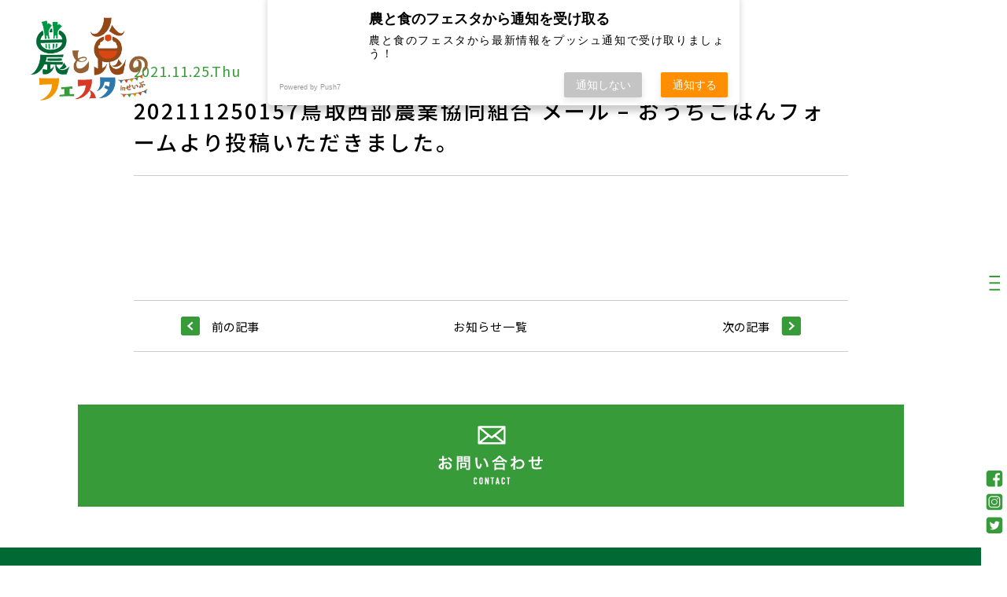

--- FILE ---
content_type: text/html; charset=UTF-8
request_url: https://nousyoku.jp/ouchigohan_posts/202111250157%E9%B3%A5%E5%8F%96%E8%A5%BF%E9%83%A8%E8%BE%B2%E6%A5%AD%E5%8D%94%E5%90%8C%E7%B5%84%E5%90%88-%E3%83%A1%E3%83%BC%E3%83%AB-%E3%81%8A%E3%81%86%E3%81%A1%E3%81%94%E3%81%AF%E3%82%93%E3%83%95/
body_size: 11139
content:
<!DOCTYPE html>
<html lang="ja" class="no-js">
<head>
  <meta charset="UTF-8">
  <base href="https://nousyoku.jp/wp-content/themes/noushoku-theme/">

  <meta http-equiv="x-ua-compatible" content="ie=edge">
  <meta name="viewport" content="width=device-width, initial-scale=1">
  <meta name="format-detection" content="telephone=no">
  

<link rel="apple-touch-icon" sizes="180x180" href="!cache/favicon/apple-touch-icon.png">
<link rel="icon" type="image/png" sizes="32x32" href="!cache/favicon/favicon-32x32.png">
<link rel="icon" type="image/png" sizes="16x16" href="!cache/favicon/favicon-16x16.png">
<!-- <link rel="manifest" href="!cache/favicon/site.webmanifest"> -->
<link rel="shortcut icon" href="!cache/favicon/favicon.ico">
<meta name="msapplication-TileColor" content="#00aba9">
<meta name="msapplication-config" content="!cache/favicon/browserconfig.xml">
<meta name="theme-color" content="#ffffff">
  
  <link rel="preconnect" href="https://fonts.googleapis.com">
  <link rel="preconnect" href="https://fonts.gstatic.com" crossorigin>
  <link href="https://fonts.googleapis.com/css2?family=Noto+Sans+JP:wght@400;500;700;900&display=swap" rel="stylesheet">

  <link href="https://cdnjs.cloudflare.com/ajax/libs/bxslider/4.2.15/jquery.bxslider.min.css" rel="stylesheet">
  <link href="https://cdnjs.cloudflare.com/ajax/libs/jquery-nivoslider/3.2/nivo-slider.min.css" rel="stylesheet">
<link rel="stylesheet" href="https://nousyoku.jp/wp-content/themes/noushoku-theme/css/style.css?1710229239">


  <!--[if lt IE 9]>
  <script src="//cdnjs.cloudflare.com/ajax/libs/html5shiv/3.7.2/html5shiv.min.js"></script>
  <script src="//cdnjs.cloudflare.com/ajax/libs/respond.js/1.4.2/respond.min.js"></script>
  <![endif]-->

<!-- auto -->
<!-- Manifest added by SuperPWA - Progressive Web Apps Plugin For WordPress -->
<link rel="manifest" href="/superpwa-manifest.json">
<meta name="theme-color" content="#186618">
<meta name="mobile-web-app-capable" content="yes">
<meta name="apple-touch-fullscreen" content="yes">
<meta name="apple-mobile-web-app-title" content="農と食のフェスタ｜鳥取県米子市の一大イベント">
<meta name="application-name" content="農と食のフェスタ｜鳥取県米子市の一大イベント">
<meta name="apple-mobile-web-app-capable" content="yes">
<meta name="apple-mobile-web-app-status-bar-style" content="default">
<link rel="apple-touch-icon"  href="https://nousyoku.jp/wp-content/uploads/2020/09/apple-touch-icon.png">
<link rel="apple-touch-icon" sizes="192x192" href="https://nousyoku.jp/wp-content/uploads/2020/09/apple-touch-icon.png">
<!-- / SuperPWA.com -->
<title>202111250157鳥取西部農業協同組合 メール – おうちごはんフォームより投稿いただきました。 | 農と食のフェスタ｜鳥取県米子市の一大イベント</title>
	<style>img:is([sizes="auto" i], [sizes^="auto," i]) { contain-intrinsic-size: 3000px 1500px }</style>
	
		<!-- All in One SEO 4.9.1.1 - aioseo.com -->
	<meta name="robots" content="max-image-preview:large" />
	<link rel="canonical" href="https://nousyoku.jp/ouchigohan_posts/202111250157%e9%b3%a5%e5%8f%96%e8%a5%bf%e9%83%a8%e8%be%b2%e6%a5%ad%e5%8d%94%e5%90%8c%e7%b5%84%e5%90%88-%e3%83%a1%e3%83%bc%e3%83%ab-%e3%81%8a%e3%81%86%e3%81%a1%e3%81%94%e3%81%af%e3%82%93%e3%83%95/" />
	<meta name="generator" content="All in One SEO (AIOSEO) 4.9.1.1" />
		<meta property="og:locale" content="ja_JP" />
		<meta property="og:site_name" content="農と食のフェスタ" />
		<meta property="og:type" content="article" />
		<meta property="og:title" content="202111250157鳥取西部農業協同組合 メール – おうちごはんフォームより投稿いただきました。 | 農と食のフェスタ｜鳥取県米子市の一大イベント" />
		<meta property="og:url" content="https://nousyoku.jp/ouchigohan_posts/202111250157%e9%b3%a5%e5%8f%96%e8%a5%bf%e9%83%a8%e8%be%b2%e6%a5%ad%e5%8d%94%e5%90%8c%e7%b5%84%e5%90%88-%e3%83%a1%e3%83%bc%e3%83%ab-%e3%81%8a%e3%81%86%e3%81%a1%e3%81%94%e3%81%af%e3%82%93%e3%83%95/" />
		<meta property="og:image" content="https://nousyoku.jp/wp-content/uploads/2020/07/slide1.jpg" />
		<meta property="og:image:secure_url" content="https://nousyoku.jp/wp-content/uploads/2020/07/slide1.jpg" />
		<meta property="og:image:width" content="1334" />
		<meta property="og:image:height" content="914" />
		<meta property="article:published_time" content="2021-11-25T00:32:36+00:00" />
		<meta property="article:modified_time" content="2021-11-25T00:32:36+00:00" />
		<meta name="twitter:card" content="summary" />
		<meta name="twitter:title" content="202111250157鳥取西部農業協同組合 メール – おうちごはんフォームより投稿いただきました。 | 農と食のフェスタ｜鳥取県米子市の一大イベント" />
		<meta name="twitter:image" content="https://nousyoku.jp/wp-content/uploads/2020/07/slide1.jpg" />
		<script type="application/ld+json" class="aioseo-schema">
			{"@context":"https:\/\/schema.org","@graph":[{"@type":"BreadcrumbList","@id":"https:\/\/nousyoku.jp\/ouchigohan_posts\/202111250157%e9%b3%a5%e5%8f%96%e8%a5%bf%e9%83%a8%e8%be%b2%e6%a5%ad%e5%8d%94%e5%90%8c%e7%b5%84%e5%90%88-%e3%83%a1%e3%83%bc%e3%83%ab-%e3%81%8a%e3%81%86%e3%81%a1%e3%81%94%e3%81%af%e3%82%93%e3%83%95\/#breadcrumblist","itemListElement":[{"@type":"ListItem","@id":"https:\/\/nousyoku.jp#listItem","position":1,"name":"Home","item":"https:\/\/nousyoku.jp","nextItem":{"@type":"ListItem","@id":"https:\/\/nousyoku.jp\/ouchigohan_posts\/202111250157%e9%b3%a5%e5%8f%96%e8%a5%bf%e9%83%a8%e8%be%b2%e6%a5%ad%e5%8d%94%e5%90%8c%e7%b5%84%e5%90%88-%e3%83%a1%e3%83%bc%e3%83%ab-%e3%81%8a%e3%81%86%e3%81%a1%e3%81%94%e3%81%af%e3%82%93%e3%83%95\/#listItem","name":"202111250157\u9ce5\u53d6\u897f\u90e8\u8fb2\u696d\u5354\u540c\u7d44\u5408 \u30e1\u30fc\u30eb &#8211; \u304a\u3046\u3061\u3054\u306f\u3093\u30d5\u30a9\u30fc\u30e0\u3088\u308a\u6295\u7a3f\u3044\u305f\u3060\u304d\u307e\u3057\u305f\u3002"}},{"@type":"ListItem","@id":"https:\/\/nousyoku.jp\/ouchigohan_posts\/202111250157%e9%b3%a5%e5%8f%96%e8%a5%bf%e9%83%a8%e8%be%b2%e6%a5%ad%e5%8d%94%e5%90%8c%e7%b5%84%e5%90%88-%e3%83%a1%e3%83%bc%e3%83%ab-%e3%81%8a%e3%81%86%e3%81%a1%e3%81%94%e3%81%af%e3%82%93%e3%83%95\/#listItem","position":2,"name":"202111250157\u9ce5\u53d6\u897f\u90e8\u8fb2\u696d\u5354\u540c\u7d44\u5408 \u30e1\u30fc\u30eb &#8211; \u304a\u3046\u3061\u3054\u306f\u3093\u30d5\u30a9\u30fc\u30e0\u3088\u308a\u6295\u7a3f\u3044\u305f\u3060\u304d\u307e\u3057\u305f\u3002","previousItem":{"@type":"ListItem","@id":"https:\/\/nousyoku.jp#listItem","name":"Home"}}]},{"@type":"Organization","@id":"https:\/\/nousyoku.jp\/#organization","name":"\u8fb2\u3068\u98df\u306e\u30d5\u30a7\u30b9\u30bf\uff5c\u9ce5\u53d6\u770c\u7c73\u5b50\u5e02\u306e\u4e00\u5927\u30a4\u30d9\u30f3\u30c8","description":"\u8fb2\u3068\u98df\u3092\u30c6\u30fc\u30de\u306b\u3001\u9ce5\u53d6\u770c\u7c73\u5b50\u5e02\u3067\u884c\u308f\u308c\u308b\u9ce5\u53d6\u770c\u897f\u90e8\u306e4\u3064\u306e\u98df\u307e\u3064\u308a\u304c\u3001\u96c6\u7d50\u3057\u305f\u98df\u306e\u307f\u3084\u3053\u9ce5\u53d6\u770c\u6700\u5927\u7d1a\u306e\u98df\u306e\u796d\u5178\u304c\u300c\u8fb2\u3068\u98df\u306e\u30d5\u30a7\u30b9\u30bfin\u305b\u3044\u3076\u300d\u3067\u3059\u3002","url":"https:\/\/nousyoku.jp\/"},{"@type":"WebPage","@id":"https:\/\/nousyoku.jp\/ouchigohan_posts\/202111250157%e9%b3%a5%e5%8f%96%e8%a5%bf%e9%83%a8%e8%be%b2%e6%a5%ad%e5%8d%94%e5%90%8c%e7%b5%84%e5%90%88-%e3%83%a1%e3%83%bc%e3%83%ab-%e3%81%8a%e3%81%86%e3%81%a1%e3%81%94%e3%81%af%e3%82%93%e3%83%95\/#webpage","url":"https:\/\/nousyoku.jp\/ouchigohan_posts\/202111250157%e9%b3%a5%e5%8f%96%e8%a5%bf%e9%83%a8%e8%be%b2%e6%a5%ad%e5%8d%94%e5%90%8c%e7%b5%84%e5%90%88-%e3%83%a1%e3%83%bc%e3%83%ab-%e3%81%8a%e3%81%86%e3%81%a1%e3%81%94%e3%81%af%e3%82%93%e3%83%95\/","name":"202111250157\u9ce5\u53d6\u897f\u90e8\u8fb2\u696d\u5354\u540c\u7d44\u5408 \u30e1\u30fc\u30eb \u2013 \u304a\u3046\u3061\u3054\u306f\u3093\u30d5\u30a9\u30fc\u30e0\u3088\u308a\u6295\u7a3f\u3044\u305f\u3060\u304d\u307e\u3057\u305f\u3002 | \u8fb2\u3068\u98df\u306e\u30d5\u30a7\u30b9\u30bf\uff5c\u9ce5\u53d6\u770c\u7c73\u5b50\u5e02\u306e\u4e00\u5927\u30a4\u30d9\u30f3\u30c8","inLanguage":"ja","isPartOf":{"@id":"https:\/\/nousyoku.jp\/#website"},"breadcrumb":{"@id":"https:\/\/nousyoku.jp\/ouchigohan_posts\/202111250157%e9%b3%a5%e5%8f%96%e8%a5%bf%e9%83%a8%e8%be%b2%e6%a5%ad%e5%8d%94%e5%90%8c%e7%b5%84%e5%90%88-%e3%83%a1%e3%83%bc%e3%83%ab-%e3%81%8a%e3%81%86%e3%81%a1%e3%81%94%e3%81%af%e3%82%93%e3%83%95\/#breadcrumblist"},"datePublished":"2021-11-25T09:32:36+09:00","dateModified":"2021-11-25T09:32:36+09:00"},{"@type":"WebSite","@id":"https:\/\/nousyoku.jp\/#website","url":"https:\/\/nousyoku.jp\/","name":"\u8fb2\u3068\u98df\u306e\u30d5\u30a7\u30b9\u30bf\uff5c\u9ce5\u53d6\u770c\u7c73\u5b50\u5e02\u306e\u4e00\u5927\u30a4\u30d9\u30f3\u30c8","description":"\u8fb2\u3068\u98df\u3092\u30c6\u30fc\u30de\u306b\u3001\u9ce5\u53d6\u770c\u7c73\u5b50\u5e02\u3067\u884c\u308f\u308c\u308b\u9ce5\u53d6\u770c\u897f\u90e8\u306e4\u3064\u306e\u98df\u307e\u3064\u308a\u304c\u3001\u96c6\u7d50\u3057\u305f\u98df\u306e\u307f\u3084\u3053\u9ce5\u53d6\u770c\u6700\u5927\u7d1a\u306e\u98df\u306e\u796d\u5178\u304c\u300c\u8fb2\u3068\u98df\u306e\u30d5\u30a7\u30b9\u30bfin\u305b\u3044\u3076\u300d\u3067\u3059\u3002","inLanguage":"ja","publisher":{"@id":"https:\/\/nousyoku.jp\/#organization"}}]}
		</script>
		<!-- All in One SEO -->

	<!-- Pixel Cat Facebook Pixel Code -->
	<script>
	!function(f,b,e,v,n,t,s){if(f.fbq)return;n=f.fbq=function(){n.callMethod?
	n.callMethod.apply(n,arguments):n.queue.push(arguments)};if(!f._fbq)f._fbq=n;
	n.push=n;n.loaded=!0;n.version='2.0';n.queue=[];t=b.createElement(e);t.async=!0;
	t.src=v;s=b.getElementsByTagName(e)[0];s.parentNode.insertBefore(t,s)}(window,
	document,'script','https://connect.facebook.net/en_US/fbevents.js' );
	fbq( 'init', '401441384891881' );	</script>
	<!-- DO NOT MODIFY -->
	<!-- End Facebook Pixel Code -->
	<link rel='dns-prefetch' href='//ajax.googleapis.com' />
<link rel='stylesheet' id='sbi_styles-css' href='https://nousyoku.jp/wp-content/plugins/instagram-feed-pro/css/sbi-styles.min.css?ver=5.12.2' type='text/css' media='all' />
<link rel='stylesheet' id='wp-block-library-css' href='https://nousyoku.jp/wp-includes/css/dist/block-library/style.min.css?ver=6.8.3' type='text/css' media='all' />
<style id='classic-theme-styles-inline-css' type='text/css'>
/*! This file is auto-generated */
.wp-block-button__link{color:#fff;background-color:#32373c;border-radius:9999px;box-shadow:none;text-decoration:none;padding:calc(.667em + 2px) calc(1.333em + 2px);font-size:1.125em}.wp-block-file__button{background:#32373c;color:#fff;text-decoration:none}
</style>
<link rel='stylesheet' id='aioseo/css/src/vue/standalone/blocks/table-of-contents/global.scss-css' href='https://nousyoku.jp/wp-content/plugins/all-in-one-seo-pack/dist/Lite/assets/css/table-of-contents/global.e90f6d47.css?ver=4.9.1.1' type='text/css' media='all' />
<style id='global-styles-inline-css' type='text/css'>
:root{--wp--preset--aspect-ratio--square: 1;--wp--preset--aspect-ratio--4-3: 4/3;--wp--preset--aspect-ratio--3-4: 3/4;--wp--preset--aspect-ratio--3-2: 3/2;--wp--preset--aspect-ratio--2-3: 2/3;--wp--preset--aspect-ratio--16-9: 16/9;--wp--preset--aspect-ratio--9-16: 9/16;--wp--preset--color--black: #000000;--wp--preset--color--cyan-bluish-gray: #abb8c3;--wp--preset--color--white: #ffffff;--wp--preset--color--pale-pink: #f78da7;--wp--preset--color--vivid-red: #cf2e2e;--wp--preset--color--luminous-vivid-orange: #ff6900;--wp--preset--color--luminous-vivid-amber: #fcb900;--wp--preset--color--light-green-cyan: #7bdcb5;--wp--preset--color--vivid-green-cyan: #00d084;--wp--preset--color--pale-cyan-blue: #8ed1fc;--wp--preset--color--vivid-cyan-blue: #0693e3;--wp--preset--color--vivid-purple: #9b51e0;--wp--preset--gradient--vivid-cyan-blue-to-vivid-purple: linear-gradient(135deg,rgba(6,147,227,1) 0%,rgb(155,81,224) 100%);--wp--preset--gradient--light-green-cyan-to-vivid-green-cyan: linear-gradient(135deg,rgb(122,220,180) 0%,rgb(0,208,130) 100%);--wp--preset--gradient--luminous-vivid-amber-to-luminous-vivid-orange: linear-gradient(135deg,rgba(252,185,0,1) 0%,rgba(255,105,0,1) 100%);--wp--preset--gradient--luminous-vivid-orange-to-vivid-red: linear-gradient(135deg,rgba(255,105,0,1) 0%,rgb(207,46,46) 100%);--wp--preset--gradient--very-light-gray-to-cyan-bluish-gray: linear-gradient(135deg,rgb(238,238,238) 0%,rgb(169,184,195) 100%);--wp--preset--gradient--cool-to-warm-spectrum: linear-gradient(135deg,rgb(74,234,220) 0%,rgb(151,120,209) 20%,rgb(207,42,186) 40%,rgb(238,44,130) 60%,rgb(251,105,98) 80%,rgb(254,248,76) 100%);--wp--preset--gradient--blush-light-purple: linear-gradient(135deg,rgb(255,206,236) 0%,rgb(152,150,240) 100%);--wp--preset--gradient--blush-bordeaux: linear-gradient(135deg,rgb(254,205,165) 0%,rgb(254,45,45) 50%,rgb(107,0,62) 100%);--wp--preset--gradient--luminous-dusk: linear-gradient(135deg,rgb(255,203,112) 0%,rgb(199,81,192) 50%,rgb(65,88,208) 100%);--wp--preset--gradient--pale-ocean: linear-gradient(135deg,rgb(255,245,203) 0%,rgb(182,227,212) 50%,rgb(51,167,181) 100%);--wp--preset--gradient--electric-grass: linear-gradient(135deg,rgb(202,248,128) 0%,rgb(113,206,126) 100%);--wp--preset--gradient--midnight: linear-gradient(135deg,rgb(2,3,129) 0%,rgb(40,116,252) 100%);--wp--preset--font-size--small: 13px;--wp--preset--font-size--medium: 20px;--wp--preset--font-size--large: 36px;--wp--preset--font-size--x-large: 42px;--wp--preset--spacing--20: 0.44rem;--wp--preset--spacing--30: 0.67rem;--wp--preset--spacing--40: 1rem;--wp--preset--spacing--50: 1.5rem;--wp--preset--spacing--60: 2.25rem;--wp--preset--spacing--70: 3.38rem;--wp--preset--spacing--80: 5.06rem;--wp--preset--shadow--natural: 6px 6px 9px rgba(0, 0, 0, 0.2);--wp--preset--shadow--deep: 12px 12px 50px rgba(0, 0, 0, 0.4);--wp--preset--shadow--sharp: 6px 6px 0px rgba(0, 0, 0, 0.2);--wp--preset--shadow--outlined: 6px 6px 0px -3px rgba(255, 255, 255, 1), 6px 6px rgba(0, 0, 0, 1);--wp--preset--shadow--crisp: 6px 6px 0px rgba(0, 0, 0, 1);}:where(.is-layout-flex){gap: 0.5em;}:where(.is-layout-grid){gap: 0.5em;}body .is-layout-flex{display: flex;}.is-layout-flex{flex-wrap: wrap;align-items: center;}.is-layout-flex > :is(*, div){margin: 0;}body .is-layout-grid{display: grid;}.is-layout-grid > :is(*, div){margin: 0;}:where(.wp-block-columns.is-layout-flex){gap: 2em;}:where(.wp-block-columns.is-layout-grid){gap: 2em;}:where(.wp-block-post-template.is-layout-flex){gap: 1.25em;}:where(.wp-block-post-template.is-layout-grid){gap: 1.25em;}.has-black-color{color: var(--wp--preset--color--black) !important;}.has-cyan-bluish-gray-color{color: var(--wp--preset--color--cyan-bluish-gray) !important;}.has-white-color{color: var(--wp--preset--color--white) !important;}.has-pale-pink-color{color: var(--wp--preset--color--pale-pink) !important;}.has-vivid-red-color{color: var(--wp--preset--color--vivid-red) !important;}.has-luminous-vivid-orange-color{color: var(--wp--preset--color--luminous-vivid-orange) !important;}.has-luminous-vivid-amber-color{color: var(--wp--preset--color--luminous-vivid-amber) !important;}.has-light-green-cyan-color{color: var(--wp--preset--color--light-green-cyan) !important;}.has-vivid-green-cyan-color{color: var(--wp--preset--color--vivid-green-cyan) !important;}.has-pale-cyan-blue-color{color: var(--wp--preset--color--pale-cyan-blue) !important;}.has-vivid-cyan-blue-color{color: var(--wp--preset--color--vivid-cyan-blue) !important;}.has-vivid-purple-color{color: var(--wp--preset--color--vivid-purple) !important;}.has-black-background-color{background-color: var(--wp--preset--color--black) !important;}.has-cyan-bluish-gray-background-color{background-color: var(--wp--preset--color--cyan-bluish-gray) !important;}.has-white-background-color{background-color: var(--wp--preset--color--white) !important;}.has-pale-pink-background-color{background-color: var(--wp--preset--color--pale-pink) !important;}.has-vivid-red-background-color{background-color: var(--wp--preset--color--vivid-red) !important;}.has-luminous-vivid-orange-background-color{background-color: var(--wp--preset--color--luminous-vivid-orange) !important;}.has-luminous-vivid-amber-background-color{background-color: var(--wp--preset--color--luminous-vivid-amber) !important;}.has-light-green-cyan-background-color{background-color: var(--wp--preset--color--light-green-cyan) !important;}.has-vivid-green-cyan-background-color{background-color: var(--wp--preset--color--vivid-green-cyan) !important;}.has-pale-cyan-blue-background-color{background-color: var(--wp--preset--color--pale-cyan-blue) !important;}.has-vivid-cyan-blue-background-color{background-color: var(--wp--preset--color--vivid-cyan-blue) !important;}.has-vivid-purple-background-color{background-color: var(--wp--preset--color--vivid-purple) !important;}.has-black-border-color{border-color: var(--wp--preset--color--black) !important;}.has-cyan-bluish-gray-border-color{border-color: var(--wp--preset--color--cyan-bluish-gray) !important;}.has-white-border-color{border-color: var(--wp--preset--color--white) !important;}.has-pale-pink-border-color{border-color: var(--wp--preset--color--pale-pink) !important;}.has-vivid-red-border-color{border-color: var(--wp--preset--color--vivid-red) !important;}.has-luminous-vivid-orange-border-color{border-color: var(--wp--preset--color--luminous-vivid-orange) !important;}.has-luminous-vivid-amber-border-color{border-color: var(--wp--preset--color--luminous-vivid-amber) !important;}.has-light-green-cyan-border-color{border-color: var(--wp--preset--color--light-green-cyan) !important;}.has-vivid-green-cyan-border-color{border-color: var(--wp--preset--color--vivid-green-cyan) !important;}.has-pale-cyan-blue-border-color{border-color: var(--wp--preset--color--pale-cyan-blue) !important;}.has-vivid-cyan-blue-border-color{border-color: var(--wp--preset--color--vivid-cyan-blue) !important;}.has-vivid-purple-border-color{border-color: var(--wp--preset--color--vivid-purple) !important;}.has-vivid-cyan-blue-to-vivid-purple-gradient-background{background: var(--wp--preset--gradient--vivid-cyan-blue-to-vivid-purple) !important;}.has-light-green-cyan-to-vivid-green-cyan-gradient-background{background: var(--wp--preset--gradient--light-green-cyan-to-vivid-green-cyan) !important;}.has-luminous-vivid-amber-to-luminous-vivid-orange-gradient-background{background: var(--wp--preset--gradient--luminous-vivid-amber-to-luminous-vivid-orange) !important;}.has-luminous-vivid-orange-to-vivid-red-gradient-background{background: var(--wp--preset--gradient--luminous-vivid-orange-to-vivid-red) !important;}.has-very-light-gray-to-cyan-bluish-gray-gradient-background{background: var(--wp--preset--gradient--very-light-gray-to-cyan-bluish-gray) !important;}.has-cool-to-warm-spectrum-gradient-background{background: var(--wp--preset--gradient--cool-to-warm-spectrum) !important;}.has-blush-light-purple-gradient-background{background: var(--wp--preset--gradient--blush-light-purple) !important;}.has-blush-bordeaux-gradient-background{background: var(--wp--preset--gradient--blush-bordeaux) !important;}.has-luminous-dusk-gradient-background{background: var(--wp--preset--gradient--luminous-dusk) !important;}.has-pale-ocean-gradient-background{background: var(--wp--preset--gradient--pale-ocean) !important;}.has-electric-grass-gradient-background{background: var(--wp--preset--gradient--electric-grass) !important;}.has-midnight-gradient-background{background: var(--wp--preset--gradient--midnight) !important;}.has-small-font-size{font-size: var(--wp--preset--font-size--small) !important;}.has-medium-font-size{font-size: var(--wp--preset--font-size--medium) !important;}.has-large-font-size{font-size: var(--wp--preset--font-size--large) !important;}.has-x-large-font-size{font-size: var(--wp--preset--font-size--x-large) !important;}
:where(.wp-block-post-template.is-layout-flex){gap: 1.25em;}:where(.wp-block-post-template.is-layout-grid){gap: 1.25em;}
:where(.wp-block-columns.is-layout-flex){gap: 2em;}:where(.wp-block-columns.is-layout-grid){gap: 2em;}
:root :where(.wp-block-pullquote){font-size: 1.5em;line-height: 1.6;}
</style>
<link rel='stylesheet' id='contact-form-7-css' href='https://nousyoku.jp/wp-content/plugins/contact-form-7/includes/css/styles.css?ver=6.0.6' type='text/css' media='all' />
<link rel="https://api.w.org/" href="https://nousyoku.jp/wp-json/" /><link rel="alternate" title="JSON" type="application/json" href="https://nousyoku.jp/wp-json/wp/v2/ouchigohan_posts/2969" /><link rel='shortlink' href='https://nousyoku.jp/?p=2969' />
<link rel="alternate" title="oEmbed (JSON)" type="application/json+oembed" href="https://nousyoku.jp/wp-json/oembed/1.0/embed?url=https%3A%2F%2Fnousyoku.jp%2Fouchigohan_posts%2F202111250157%25e9%25b3%25a5%25e5%258f%2596%25e8%25a5%25bf%25e9%2583%25a8%25e8%25be%25b2%25e6%25a5%25ad%25e5%258d%2594%25e5%2590%258c%25e7%25b5%2584%25e5%2590%2588-%25e3%2583%25a1%25e3%2583%25bc%25e3%2583%25ab-%25e3%2581%258a%25e3%2581%2586%25e3%2581%25a1%25e3%2581%2594%25e3%2581%25af%25e3%2582%2593%25e3%2583%2595%2F" />
<link rel="alternate" title="oEmbed (XML)" type="text/xml+oembed" href="https://nousyoku.jp/wp-json/oembed/1.0/embed?url=https%3A%2F%2Fnousyoku.jp%2Fouchigohan_posts%2F202111250157%25e9%25b3%25a5%25e5%258f%2596%25e8%25a5%25bf%25e9%2583%25a8%25e8%25be%25b2%25e6%25a5%25ad%25e5%258d%2594%25e5%2590%258c%25e7%25b5%2584%25e5%2590%2588-%25e3%2583%25a1%25e3%2583%25bc%25e3%2583%25ab-%25e3%2581%258a%25e3%2581%2586%25e3%2581%25a1%25e3%2581%2594%25e3%2581%25af%25e3%2582%2593%25e3%2583%2595%2F&#038;format=xml" />
    <script src="https://sdk.push7.jp/v2/p7sdk.js"></script>
    <script>p7.init("0b89c92eac22436795c34843eec3eacf");</script>
    <meta http-equiv="content-language" content="ja">
<meta name="Date" content="2021-11-25T09:32:36+0900">
<meta name="rating" content="general">
<script>!function(){var e,t,n,o,s,i,a,r="iQ5Pn",c="scroll-",d=c+"top",f=c+"bottom",p="down",l="load",u="first-",g="tablet",m="DOMContentLoaded",v="edge",L="crios",w="safari",b="apple",E="object-fit",O="undefined",h="support-",I=window,y=document,j=y.createElement("p"),C=(I.addEventListener,y.getElementsByTagName("html")[0]),S=navigator.userAgent.toLowerCase(),D=0;function M(){e=I.pageYOffset,T()}function P(){typeof e==O?M():((t=I.pageYOffset)<e?(B(c+"up"),F(c+p)):e<t&&(B(c+p),F(c+"up")),e=t)}function T(){0==I.pageYOffset?B(d):F(d),typeof n!==O&&(I.pageYOffset+I.innerHeight>=n.height()?B(f):F(f))}function Y(e){return-1<S.indexOf(e.toLowerCase())}I.addEventListener("scroll",(s=P,i=100,a=Date.now(),function(){a+i-Date.now()<0&&(s(),a=Date.now())})),I.addEventListener("resize",M),y.addEventListener(m,P),setInterval(T,500),F("no-js"),B("js"),B("enable-javascript"),I.addEventListener(l,function(){B("window-"+l)}),y.addEventListener(m,function(){B("document-ready"),n=$(y)}),-1<location.host.indexOf("test.magicword.jp")&&B("test-server"),I.HTMLPictureElement&&B(h+"picture"),j.style.cssText=E+":cover",j.style.length&&B("support-css-"+E),Y(o="Googlebot")&&(N("bot"),N(o)),Y(o="bingbot")&&(N("bot"),N(o)),Y("Mac OS X")&&(N("mac"),N(b),Y(w)&&(Y("Chrome")||Y("Gecko")||N(w))),Y(v)&&N(v),(Y("MSIE")||Y("Trident"))&&N("ie"),Y(o="iPhone")&&(N(o),N("ios"),N(b),Y(L)||N(w),D=1),Y(o="iPad")&&(N(o),N("ios"),N(g),N(b),Y(L)||N(w),D=1),Y(o="Android")&&(N(o),D=1,Y("mobile")||N(g)),N(D?"sp":"pc"),(Y("FBAN")||Y("FBIOS"))&&N("app-fb"),Y(o="LINE")&&N("app-"+o);var x=localStorage,A=sessionStorage;function B(e){C.classList.add(e)}function N(e){B("ua-"+e.toLowerCase())}function F(e){C.classList.remove(e)}x.getItem(r)||(B(u+"visit"),x.setItem(r,1)),A.getItem(r)||(B(u+"session"),A.setItem(r,1))}();</script>
  <!-- Google tag (gtag.js) -->
  <script async src="https://www.googletagmanager.com/gtag/js?id=G-LCQF119QSY"></script>
  <script>
    window.dataLayer = window.dataLayer || [];
    function gtag(){dataLayer.push(arguments);}
    gtag('js', new Date());

    gtag('config', 'G-LCQF119QSY');
    gtag('config', 'UA-116694443-48');
  </script><style>/*ATF*/@font-face{font-family:"Yu Gothic";src:local("Yu Gothic Medium");font-weight:100}@font-face{font-family:"Yu Gothic";src:local("Yu Gothic Medium");font-weight:200}@font-face{font-family:"Yu Gothic";src:local("Yu Gothic Medium");font-weight:300}@font-face{font-family:"Yu Gothic";src:local("Yu Gothic Medium");font-weight:400}@font-face{font-family:"Yu Gothic";src:local("Yu Gothic Bold");font-weight:bold}@font-face{font-family:"Noto Sans JP";src:local("Noto Sans CJK JP"),local("源ノ角ゴシック JP");font-display:swap}html,body{font-family:"Noto Sans JP","Yu Gothic","ヒラギノ角ゴ Pro W3", "Hiragino Kaku Gothic Pro", "メイリオ", Meiryo, Osaka, "小塚ゴシック Pro", "MS Pゴシック", "MS PGothic","Droid Sans Mono",sans-serif}@media all and (-ms-high-contrast: none){html{font-family:Verdana, Meiryo, sans-serif}}@media all and (-ms-high-contrast: active){html{font-family:Verdana, Meiryo, sans-serif}}i,.i{font-style:normal;font-family:"Hiragino Mincho ProN", "HG明朝E", "ＭＳ Ｐ明朝", "MS PMincho", serif}main,article,aside,details,figcaption,figure,footer,header,hgroup,hr,menu,nav,section{display:block}a,hr{padding:0}abbr,address,article,aside,audio,b,blockquote,body,canvas,caption,cite,code,dd,del,details,dfn,div,dl,dt,em,fieldset,figcaption,figure,footer,form,h1,h2,h3,h4,h5,h6,header,hgroup,html,i,iframe,img,ins,kbd,label,legend,li,mark,menu,nav,object,ol,p,pre,q,samp,section,small,span,strong,sub,summary,sup,table,tbody,td,tfoot,th,thead,time,tr,ul,var,video{margin:0;padding:0;border:0;outline:0;font-size:100%;vertical-align:baseline;background:0 0}ins,mark{background-color:#ff9;color:#000}body{line-height:1}nav ul{list-style:none}blockquote,q{quotes:none}blockquote:after,blockquote:before,q:after,q:before{content:'';content:none}a{margin:0;font-size:100%;vertical-align:baseline;background:0 0}ins{text-decoration:none}mark{font-style:italic;font-weight:700}del{text-decoration:line-through}abbr[title],dfn[title]{border-bottom:1px dotted;cursor:help}table{border-collapse:collapse;border-spacing:0}hr{height:1px;border:0;border-top:1px solid #ccc;margin:1em 0}input,select{vertical-align:middle}a,a:link,a:visited,a:hover,a:active{color:inherit;text-decoration:none}ul,ol{list-style-type:none;display:block}address,caption,cite,code,dfn,em,strong,th,var{font-style:normal;font-weight:normal}*,*:before,*:after{-webkit-box-sizing:border-box;box-sizing:border-box}p{word-break:normal}u{display:inline-block;white-space:nowrap;text-decoration:none}img{height:auto}p,a,li,dt,dd,h1,h2,h3,h4,h5,h6{-webkit-font-smoothing:antialiased}html{-webkit-text-size-adjust:100%}html.ua-sp input,html.ua-sp textarea,html.ua-sp select,html.ua-sp button{-webkit-appearance:none;border-radius:0}a{-webkit-tap-highlight-color:rgba(24,102,24,0.3)}:root{font-size:16px}html,body{width:100%;-webkit-overflow-scrolling:touch}</style>
<!-- /auto -->
<meta name="facebook-domain-verification" content="g4xuoej851tv0gv04n0pwgxc8cfwbm" />
</head>
  <style>
  html.js img, html.js .img{
    opacity: 1;
  }
</style>
<body class="wp-singular ouchigohan_posts-template-default single single-ouchigohan_posts postid-2969 wp-theme-noushoku-theme body ouchigohan_posts-202111250157%e9%b3%a5%e5%8f%96%e8%a5%bf%e9%83%a8%e8%be%b2%e6%a5%ad%e5%8d%94%e5%90%8c%e7%b5%84%e5%90%88-%e3%83%a1%e3%83%bc%e3%83%ab-%e3%81%8a%e3%81%86%e3%81%a1%e3%81%94%e3%81%af%e3%82%93%e3%83%95 posttype-ouchigohan_posts template-single-php" itemscope itemtype="http://schema.org/WebPage">
  <div class="header-fixed-cover">
    <header class="main-header" role="banner" itemscope itemtype="http://schema.org/WPHeader">
      <div class="hidden-nav">
        <div class="header-menu pc-none">
          <img src="images/common/menu-close_sp.png" srcset="images/common/menu-close_sp.png 1x,images/common/menu-close_sp@2x.png 2x" alt="">
        </div>
        <div class="content-area">
          <h1 itemscope itemtype="http://schema.org/Organization"><a href="/"><img src="images/common/logo.png" srcset="images/common/logo.png 1x,images/common/logo@2x.png 2x" alt="農と食のフェスタ"></a></h1>
          <nav role="navigation" itemscope itemtype="http://schema.org/SiteNavigationElement">
            <ul>
              <li><a href="/">トップ</a></li>
              <li><a href="/about/">農と食のフェスタ</a></li>
              <li><a href="/summary/">イベント概要</a></li>
              <li class="common-aco-box">
                <p class="aco-title">出展者紹介</p>
                <div class="aco-hidden-box">
                  <ul>
                                        <li><a href="https://nousyoku.jp/feast/ja-fureai/">JAふれあいまつり</a></li>
                                        <li><a href="https://nousyoku.jp/feast/kome/">米フェスタ「米生郷祭」</a></li>
                                        <li><a href="https://nousyoku.jp/feast/negi/">ネギ来まつり</a></li>
                                        <li><a href="https://nousyoku.jp/feast/seibu/">せいぶの農と食まつり</a></li>
                                      </ul>
                </div>
              </li>
              <li><a href="/news/">お知らせ</a></li>
              <li><a href="/access/">会場アクセス</a></li>
            </ul>
            <a href="/contact/" class="contact-link">お問い合わせ</a>
          </nav>
          <ul class="pc-none sns-links">
            <li>
              <a href="https://www.facebook.com/seibufesuta/" targer="_blank" title="facebook">
                <img src="images/common/sns1_sp.png" srcset="images/common/sns1_sp.png 1x,images/common/sns1_sp@2x.png 2x" alt="facebook">
              </a>
            </li>
            <li>
              <a href="https://www.instagram.com/seibufesta/" targer="_blank" title="instagram">
                <img src="images/common/sns2_sp.png" srcset="images/common/sns2_sp.png 1x,images/common/sns2_sp@2x.png 2x" alt="instagram">
              </a>
            </li>
            <li>
              <a href="https://twitter.com/seibufesta" targer="_blank" title="twitter">
                <img src="images/common/sns3_sp.png" srcset="images/common/sns3_sp.png 1x,images/common/sns3_sp@2x.png 2x" alt="twitter">
              </a>
            </li>
          </ul>
        </div>
      </div>
      <div class="header-menu">
        <p class="sp-none">
          <img src="images/common/menu-on.png" srcset="images/common/menu-on.png 1x,images/common/menu-on@2x.png 2x" alt="">
          <img src="images/common/menu-close.png" srcset="images/common/menu-close.png 1x,images/common/menu-close@2x.png 2x" alt="">
        </p>
        <p class="pc-none">
          <img src="images/common/menu-on_sp.png" srcset="images/common/menu-on_sp.png 1x,images/common/menu-on_sp@2x.png 2x" alt="">
          <img src="images/common/menu-close_sp.png" srcset="images/common/menu-close_sp.png 1x,images/common/menu-close_sp@2x.png 2x" alt="">
        </p>
      </div>
      <ul class="sp-none visit-sns">
        <li>
          <a href="https://www.facebook.com/seibufesuta/" targer="_blank" title="facebook">
            <img src="images/common/sns1.png" srcset="images/common/sns1.png 1x,images/common/sns1@2x.png 2x" alt="facebook">
            <img src="images/common/sns1_on.png" srcset="images/common/sns1_on.png 1x,images/common/sns1_on@2x.png 2x" alt="facebook">
          </a>
        </li>
        <li>
          <a href="https://www.instagram.com/seibufesta/" targer="_blank" title="instagram">
            <img src="images/common/sns2.png" srcset="images/common/sns2.png 1x,images/common/sns2@2x.png 2x" alt="instagram">
            <img src="images/common/sns2_on.png" srcset="images/common/sns2_on.png 1x,images/common/sns2_on@2x.png 2x" alt="instagram">
          </a>
        </li>
        <li>
          <a href="https://twitter.com/seibufesta" targer="_blank" title="twitter">
            <img src="images/common/sns3.png" srcset="images/common/sns3.png 1x,images/common/sns3@2x.png 2x" alt="twitter">
            <img src="images/common/sns3_on.png" srcset="images/common/sns3_on.png 1x,images/common/sns3_on@2x.png 2x" alt="twitter">
          </a>
        </li>
      </ul>
      
    </header>
  </div>
<p class="hover-logo sp-none"><a href="/"><img src="images/common/logo.png" srcset="images/common/logo.png 1x,images/common/logo@2x.png 2x" alt=""></a></p>
<div id="content-wrap">
<main class="news-single-page">
  <article>
    <time>2021.11.25.Thu</time>
    <h1>202111250157鳥取西部農業協同組合 メール &#8211; おうちごはんフォームより投稿いただきました。</h1>
    <div class="user_contents"></div>
  </article>
  <nav class="news-nav">
      <a href="https://nousyoku.jp/ouchigohan_posts/202111250759%e9%b3%a5%e5%8f%96%e8%a5%bf%e9%83%a8%e8%be%b2%e6%a5%ad%e5%8d%94%e5%90%8c%e7%b5%84%e5%90%88-%e3%83%a1%e3%83%bc%e3%83%ab-%e3%81%8a%e3%81%86%e3%81%a1%e3%81%94%e3%81%af%e3%82%93%e3%83%95/" class="prev"><img src="images/shops/single/left-arrow.png" srcset="images/shops/single/left-arrow.png 1x,images/shops/single/left-arrow@2x.png 2x" alt="">前の記事</a>
    <a href="/news/" class="back">お知らせ一覧</a>
      <a href="https://nousyoku.jp/ouchigohan_posts/202111242102%e9%b3%a5%e5%8f%96%e8%a5%bf%e9%83%a8%e8%be%b2%e6%a5%ad%e5%8d%94%e5%90%8c%e7%b5%84%e5%90%88-%e3%83%a1%e3%83%bc%e3%83%ab-%e3%81%8a%e3%81%86%e3%81%a1%e3%81%94%e3%81%af%e3%82%93%e3%83%95/" class="next">次の記事<img src="images/shops/single/right-arrow.png" srcset="images/shops/single/right-arrow.png 1x,images/shops/single/right-arrow@2x.png 2x" alt=""></a>
    </nav>
  <a href="/contact/" class="common-contact-link">
  <div class="sp-none">
    <img src="images/common/contact.png" srcset="images/common/contact.png 1x,images/common/contact@2x.png 2x" alt="お問い合わせ CONTACT">
    <img src="images/common/contact_on.png" srcset="images/common/contact_on.png 1x,images/common/contact_on@2x.png 2x" alt="お問い合わせ CONTACT">
  </div>
  <div class="pc-none">
    <img src="images/common/contact_sp.png" srcset="images/common/contact_sp.png 1x,images/common/contact_sp@2x.png 2x" alt="">
  </div>
</a></main>

</div>
<div class="wpa-nav-box">
  <a href="javascript:history.back();"><img src="images/pwa/left.svg" alt="" ></a>
  <a href="javascript:history.forward();"><img src="images/pwa/right.svg" alt="" ></a>
</div>
<footer class="main-footer" role="contentinfo" itemscope itemtype="http://schema.org/WPFooter">
  <div class="footer-inner">
    <div class="double">
      <p class="foot-logo"><a href="/"><img src="images/common/foot-logo.png" srcset="images/common/foot-logo.png 1x,images/common/foot-logo@2x.png 2x" alt="農と食のフェスタ"></a></p>
      <div class="text-box">
        <p class="title">農と食のフェスタ連絡協議会</p>
        <ul class="sp-none">
          <li><a href="https://www.ja-tottoriseibu.or.jp/" target="_blank">JA鳥取西部</a></li>
          <li><a href="https://www.nnn.co.jp/" target="_blank">新日本海新聞社</a></li>
          <li><a href="http://www.yonago-navi.jp/" target="_blank">米子市観光協会</a></li>
          <li><a href="https://www.pref.tottori.lg.jp/s-sougou/" target="_blank">鳥取県西部総合事務所</a></li>
        </ul>
        <div class="mini-links">
          <p>
            <a href="/contact/">
              <span class="arrow">
                <img src="images/common/arrow.png" srcset="images/common/arrow.png 1x,images/common/arrow@2x.png 2x" alt="">
                <img src="images/common/arrow_on.png" srcset="images/common/arrow_on.png 1x,images/common/arrow_on@2x.png 2x" alt="">
              </span>お問い合わせ
            </a>
          </p>
          <p>
            <a href="/contact/#privacy-policy">
              <span class="arrow">
                <img src="images/common/arrow.png" srcset="images/common/arrow.png 1x,images/common/arrow@2x.png 2x" alt="">
                <img src="images/common/arrow_on.png" srcset="images/common/arrow_on.png 1x,images/common/arrow_on@2x.png 2x" alt="">
              </span>プライバシーポリシー
            </a>
          </p>
        </div>
      </div>
    </div>
    <p class="copy-right">© 2020 Nouto Syokuno Festa</p>
  </div>
</footer>
<!-- < -->
<script type="speculationrules">
{"prefetch":[{"source":"document","where":{"and":[{"href_matches":"\/*"},{"not":{"href_matches":["\/wp-*.php","\/wp-admin\/*","\/wp-content\/uploads\/*","\/wp-content\/*","\/wp-content\/plugins\/*","\/wp-content\/themes\/noushoku-theme\/*","\/*\\?(.+)"]}},{"not":{"selector_matches":"a[rel~=\"nofollow\"]"}},{"not":{"selector_matches":".no-prefetch, .no-prefetch a"}}]},"eagerness":"conservative"}]}
</script>
<!-- Custom Feeds for Instagram JS -->
<script type="text/javascript">
var sbiajaxurl = "https://nousyoku.jp/wp-admin/admin-ajax.php";

</script>
<script type="text/javascript" src="https://ajax.googleapis.com/ajax/libs/jquery/2.2.4/jquery.min.js" id="jquery-js"></script>
<script type="module"  src="https://nousyoku.jp/wp-content/plugins/all-in-one-seo-pack/dist/Lite/assets/table-of-contents.95d0dfce.js?ver=4.9.1.1" id="aioseo/js/src/vue/standalone/blocks/table-of-contents/frontend.js-js"></script>
<script type="text/javascript" src="https://nousyoku.jp/wp-includes/js/dist/hooks.min.js?ver=4d63a3d491d11ffd8ac6" id="wp-hooks-js"></script>
<script type="text/javascript" src="https://nousyoku.jp/wp-includes/js/dist/i18n.min.js?ver=5e580eb46a90c2b997e6" id="wp-i18n-js"></script>
<script type="text/javascript" id="wp-i18n-js-after">
/* <![CDATA[ */
wp.i18n.setLocaleData( { 'text direction\u0004ltr': [ 'ltr' ] } );
/* ]]> */
</script>
<script type="text/javascript" src="https://nousyoku.jp/wp-content/plugins/contact-form-7/includes/swv/js/index.js?ver=6.0.6" id="swv-js"></script>
<script type="text/javascript" id="contact-form-7-js-translations">
/* <![CDATA[ */
( function( domain, translations ) {
	var localeData = translations.locale_data[ domain ] || translations.locale_data.messages;
	localeData[""].domain = domain;
	wp.i18n.setLocaleData( localeData, domain );
} )( "contact-form-7", {"translation-revision-date":"2025-04-11 06:42:50+0000","generator":"GlotPress\/4.0.1","domain":"messages","locale_data":{"messages":{"":{"domain":"messages","plural-forms":"nplurals=1; plural=0;","lang":"ja_JP"},"This contact form is placed in the wrong place.":["\u3053\u306e\u30b3\u30f3\u30bf\u30af\u30c8\u30d5\u30a9\u30fc\u30e0\u306f\u9593\u9055\u3063\u305f\u4f4d\u7f6e\u306b\u7f6e\u304b\u308c\u3066\u3044\u307e\u3059\u3002"],"Error:":["\u30a8\u30e9\u30fc:"]}},"comment":{"reference":"includes\/js\/index.js"}} );
/* ]]> */
</script>
<script type="text/javascript" id="contact-form-7-js-before">
/* <![CDATA[ */
var wpcf7 = {
    "api": {
        "root": "https:\/\/nousyoku.jp\/wp-json\/",
        "namespace": "contact-form-7\/v1"
    }
};
/* ]]> */
</script>
<script type="text/javascript" src="https://nousyoku.jp/wp-content/plugins/contact-form-7/includes/js/index.js?ver=6.0.6" id="contact-form-7-js"></script>
<script type="text/javascript" id="superpwa-register-sw-js-extra">
/* <![CDATA[ */
var superpwa_sw = {"url":"\/superpwa-sw.js?2.2.18","disable_addtohome":"0","enableOnDesktop":"","offline_form_addon_active":"","ajax_url":"https:\/\/nousyoku.jp\/wp-admin\/admin-ajax.php","offline_message":"1","offline_message_txt":"You are currently offline."};
/* ]]> */
</script>
<script type="text/javascript" src="https://nousyoku.jp/wp-content/plugins/super-progressive-web-apps/public/js/register-sw.js?ver=2.2.35" id="superpwa-register-sw-js"></script>
<script type="text/javascript" id="fca_pc_client_js-js-extra">
/* <![CDATA[ */
var fcaPcEvents = [{"triggerType":"post","trigger":["all"],"parameters":{"content_name":"{post_title}","content_type":"product","content_ids":"{post_id}"},"event":"ViewContent","delay":"0","scroll":"0","apiAction":"track","ID":"a9591789-2219-456e-acb4-f5f12fb38c08"}];
var fcaPcPost = {"title":"202111250157\u9ce5\u53d6\u897f\u90e8\u8fb2\u696d\u5354\u540c\u7d44\u5408 \u30e1\u30fc\u30eb - \u304a\u3046\u3061\u3054\u306f\u3093\u30d5\u30a9\u30fc\u30e0\u3088\u308a\u6295\u7a3f\u3044\u305f\u3060\u304d\u307e\u3057\u305f\u3002","type":"ouchigohan_posts","id":"2969","categories":[],"utm_support":"","user_parameters":"","edd_delay":"0","woo_delay":"0","edd_enabled":"","woo_enabled":"","video_enabled":""};
var fcaPcCAPI = {"pixels":[{"pixel":"401441384891881","capi":"","test":"","paused":"","type":"Facebook Pixel","ID":"old_pixel_1"}],"ajax_url":"https:\/\/nousyoku.jp\/wp-admin\/admin-ajax.php","nonce":"8a6a44dddd","debug":""};
/* ]]> */
</script>
<script type="text/javascript" src="https://nousyoku.jp/wp-content/plugins/facebook-conversion-pixel/pixel-cat.min.js?ver=3.0.0" id="fca_pc_client_js-js"></script>
<script type="text/javascript" src="https://nousyoku.jp/wp-content/plugins/facebook-conversion-pixel/video.js?ver=6.8.3" id="fca_pc_video_js-js"></script>
<!-- > -->
<script src="https://cdnjs.cloudflare.com/polyfill/v3/polyfill.min.js"></script>
<script src="https://cdnjs.cloudflare.com/ajax/libs/bxslider/4.2.15/jquery.bxslider.min.js"></script>
<script src="https://cdnjs.cloudflare.com/ajax/libs/jquery-nivoslider/3.2/jquery.nivo.slider.pack.min.js"></script>

<script type="text/javascript" src="https://nousyoku.jp/wp-content/themes/noushoku-theme/js/common.js?1635216306"></script>

</body>
</html>


--- FILE ---
content_type: text/css; charset=utf-8
request_url: https://nousyoku.jp/wp-content/themes/noushoku-theme/css/style.css?1710229239
body_size: 21391
content:
@font-face{font-family:"Yu Gothic";src:local("Yu Gothic Medium");font-weight:100}@font-face{font-family:"Yu Gothic";src:local("Yu Gothic Medium");font-weight:200}@font-face{font-family:"Yu Gothic";src:local("Yu Gothic Medium");font-weight:300}@font-face{font-family:"Yu Gothic";src:local("Yu Gothic Medium");font-weight:400}@font-face{font-family:"Yu Gothic";src:local("Yu Gothic Bold");font-weight:bold}@font-face{font-family:"Noto Sans JP";src:local("Noto Sans CJK JP"),local("源ノ角ゴシック JP");font-display:swap}html,body{font-family:"Noto Sans JP","Yu Gothic","ヒラギノ角ゴ Pro W3","Hiragino Kaku Gothic Pro","メイリオ",Meiryo,Osaka,"小塚ゴシック Pro","MS Pゴシック","MS PGothic","Droid Sans Mono",sans-serif}@media all and (-ms-high-contrast: none){html{font-family:Verdana,Meiryo,sans-serif}}@media all and (-ms-high-contrast: active){html{font-family:Verdana,Meiryo,sans-serif}}i,.i{font-style:normal;font-family:"Hiragino Mincho ProN","HG明朝E","ＭＳ Ｐ明朝","MS PMincho",serif}main,article,aside,details,figcaption,figure,footer,header,hgroup,hr,menu,nav,section{display:block}a,hr{padding:0}abbr,address,article,aside,audio,b,blockquote,body,canvas,caption,cite,code,dd,del,details,dfn,div,dl,dt,em,fieldset,figcaption,figure,footer,form,h1,h2,h3,h4,h5,h6,header,hgroup,html,i,iframe,img,ins,kbd,label,legend,li,mark,menu,nav,object,ol,p,pre,q,samp,section,small,span,strong,sub,summary,sup,table,tbody,td,tfoot,th,thead,time,tr,ul,var,video{margin:0;padding:0;border:0;outline:0;font-size:100%;vertical-align:baseline;background:0 0}ins,mark{background-color:#ff9;color:#000}body{line-height:1}nav ul{list-style:none}blockquote,q{quotes:none}blockquote:after,blockquote:before,q:after,q:before{content:"";content:none}a{margin:0;font-size:100%;vertical-align:baseline;background:0 0}ins{text-decoration:none}mark{font-style:italic;font-weight:700}del{text-decoration:line-through}abbr[title],dfn[title]{border-bottom:1px dotted;cursor:help}table{border-collapse:collapse;border-spacing:0}hr{height:1px;border:0;border-top:1px solid #ccc;margin:1em 0}input,select{vertical-align:middle}a,a:link,a:visited,a:hover,a:active{color:inherit;text-decoration:none}ul,ol{list-style-type:none;display:block}address,caption,cite,code,dfn,em,strong,th,var{font-style:normal;font-weight:normal}*,*:before,*:after{-webkit-box-sizing:border-box;box-sizing:border-box}p{word-break:normal}u{display:inline-block;white-space:nowrap;text-decoration:none}img{height:auto}p,a,li,dt,dd,h1,h2,h3,h4,h5,h6{-webkit-font-smoothing:antialiased}html{-webkit-text-size-adjust:100%}html.ua-sp input:not([type=checkbox]),html.ua-sp textarea,html.ua-sp select,html.ua-sp button{-webkit-appearance:none;border-radius:0}a{-webkit-tap-highlight-color:rgba(24,102,24,.3)}.user_contents{color:rgba(0,0,0,.85);word-wrap:break-word;text-align:justify;text-justify:inter-ideograph;line-height:1.8;font-size:16px}.user_contents *{max-width:100%}.user_contents p{display:block;margin:1em auto}.user_contents img{height:auto}.user_contents strong{font-weight:bold}.user_contents em{font-style:italic}.user_contents i{font-family:inherit;font-style:italic}.user_contents blockquote{display:block;margin:1em 40px;border-left:4px solid #000;padding-left:1em}.user_contents .aligncenter{display:block;margin:0 auto}.user_contents .alignright{float:right}.user_contents .alignleft{float:left}.user_contents h1{font-size:2em;margin:.83em 0}.user_contents h2{font-size:1.5em;margin:.83em 0}.user_contents h3{font-size:1.17em;margin:1em 0}.user_contents h4{font-size:1em;margin:1.33em 0}.user_contents h5{font-size:.83em;margin:1.67em 0}.user_contents h6{font-size:.67em;margin:2.33em 0}.user_contents h1,.user_contents h2,.user_contents h3,.user_contents h4,.user_contents h5,.user_contents h6{font-weight:bold}.user_contents a{color:#186618;text-decoration:underline;display:inline;padding:0 .306em}.user_contents a:hover{text-decoration:none}.user_contents ol,.user_contents ul{padding-left:40px;margin:1em 0}.user_contents ul{list-style-type:disc}.user_contents ol{list-style-type:decimal}.user_contents li{display:list-item;margin-left:1em}.user_contents .wp-block-gallery{max-width:auto;max-width:initial;list-style-type:none;padding:0;margin:0 -8px}.user_contents .wp-block-quote cite{display:block;font-size:.8125em;opacity:.8;margin-top:1em;position:relative;font-size:normal}.word-break>s{display:inline;white-space:nowrap;text-decoration:none}.hover-switch{display:inline-block;position:relative}.hover-switch>img{-webkit-transition:all .5s;transition:all .5s}.hover-switch>img:nth-of-type(1){opacity:1}.hover-switch>img:nth-of-type(2){opacity:0;position:absolute;top:0;left:0}a:hover .hover-switch>img:nth-of-type(1),a:hover.hover-switch>img:nth-of-type(1){opacity:0}a:hover .hover-switch>img:nth-of-type(2),a:hover.hover-switch>img:nth-of-type(2){opacity:1}.pc{display:block}.sp{display:none}@media(min-width: 769px){.pc-none{display:none !important}}@media(max-width: 768px){.pc{display:none}.sp{display:block}.sp-none{display:none !important}}body.error404{height:100vh}body.error404 .error404{text-align:center;padding-left:1em;padding-right:1em;height:100%;display:-webkit-box;display:-ms-flexbox;display:flex;-webkit-box-orient:vertical;-webkit-box-direction:normal;-ms-flex-direction:column;flex-direction:column;-webkit-box-pack:center;-ms-flex-pack:center;justify-content:center;-webkit-box-align:center;-ms-flex-align:center;align-items:center}body.error404 .error404 h2{font-size:1.3em;font-weight:600}body.error404 .error404 p{margin:1em}body.error404 .error404 a{color:#186618}html,body.body{height:100%}.cf7-cf-turnstile{margin-top:40px !important}body.body .header-fixed-cover{position:relative;z-index:999}body.body .header-fixed-cover .main-header{position:fixed;width:33px;height:100%;top:0;right:0;z-index:0;display:-webkit-box;display:-ms-flexbox;display:flex;-webkit-box-orient:vertical;-webkit-box-direction:normal;-ms-flex-direction:column;flex-direction:column;-webkit-box-pack:end;-ms-flex-pack:end;justify-content:flex-end;height:100%;-webkit-box-align:center;-ms-flex-align:center;align-items:center}body.body .header-fixed-cover .main-header:before{content:"";display:block;position:absolute;top:0;left:0;width:100%;height:100%;background:#fff;z-index:-1}body.body .header-fixed-cover .main-header>.header-menu{position:absolute;top:50%;left:50%;-webkit-transform:translate(-50%, -50%);transform:translate(-50%, -50%)}body.body .header-fixed-cover .main-header>.header-menu img{display:block;-webkit-transition:-webkit-transform .2s;transition:-webkit-transform .2s;transition:transform .2s;transition:transform .2s, -webkit-transform .2s}body.body .header-fixed-cover .main-header>.header-menu img:nth-of-type(2){position:absolute;top:50%;left:50%;-webkit-transform:scale(0) translate(-50%, -50%);transform:scale(0) translate(-50%, -50%)}body.body .header-fixed-cover .main-header>.header-menu:hover{cursor:pointer}body.body .header-fixed-cover .main-header .visit-sns{width:22px;padding-bottom:33px}body.body .header-fixed-cover .main-header .visit-sns li{margin-bottom:8px}body.body .header-fixed-cover .main-header .visit-sns li a{display:block;position:relative;z-index:0}body.body .header-fixed-cover .main-header .visit-sns li a img{display:block;-webkit-transition:opacity .2s;transition:opacity .2s}body.body .header-fixed-cover .main-header .visit-sns li a img:nth-of-type(2){position:absolute;top:0;left:0;opacity:0}body.body .header-fixed-cover .main-header .visit-sns li a:hover img:nth-of-type(2){opacity:1}body.body .header-fixed-cover .main-header .hidden-nav{position:fixed;top:0;left:0;background:#fff;width:100%;z-index:-2;height:100%;-webkit-transform:translate(100%, 0);transform:translate(100%, 0);-webkit-transition:-webkit-transform .2s;transition:-webkit-transform .2s;transition:transform .2s;transition:transform .2s, -webkit-transform .2s}body.body .header-fixed-cover .main-header .hidden-nav .content-area{width:1140px;margin:6.7344345616vh auto 0;height:100%;padding-bottom:6.7344345616vh;max-width:95%;position:relative;overflow-y:scroll;-ms-overflow-style:none;scrollbar-width:none}body.body .header-fixed-cover .main-header .hidden-nav .content-area::-webkit-scrollbar{display:none}body.body .header-fixed-cover .main-header .hidden-nav .content-area h1{position:absolute;left:0;top:0}body.body .header-fixed-cover .main-header .hidden-nav .content-area nav>ul{padding-top:10.292249047vh;width:200px;margin:0 auto}body.body .header-fixed-cover .main-header .hidden-nav .content-area nav>ul>li{white-space:nowrap;margin-bottom:3.1111111111vh}body.body .header-fixed-cover .main-header .hidden-nav .content-area nav>ul>li>a,body.body .header-fixed-cover .main-header .hidden-nav .content-area nav>ul>li .aco-title{font-size:1.1875rem;letter-spacing:.1em;-webkit-transition:color .2s;transition:color .2s;line-height:21px}body.body .header-fixed-cover .main-header .hidden-nav .content-area nav>ul>li>a:before,body.body .header-fixed-cover .main-header .hidden-nav .content-area nav>ul>li .aco-title:before{content:"●";color:#369b38;display:inline-block;font-size:0.8125rem}body.body .header-fixed-cover .main-header .hidden-nav .content-area nav>ul>li>a:hover,body.body .header-fixed-cover .main-header .hidden-nav .content-area nav>ul>li .aco-title:hover{color:#369b38}body.body .header-fixed-cover .main-header .hidden-nav .content-area nav>ul>li .aco-hidden-box{width:250px}body.body .header-fixed-cover .main-header .hidden-nav .content-area nav>ul>li .aco-hidden-box ul{padding:1.3333333333vh 0 0 18px}body.body .header-fixed-cover .main-header .hidden-nav .content-area nav>ul>li .aco-hidden-box ul li{font-size:1rem;letter-spacing:.1em;line-height:26px}body.body .header-fixed-cover .main-header .hidden-nav .content-area nav>ul>li .aco-hidden-box ul li a{-webkit-transition:color .2s;transition:color .2s}body.body .header-fixed-cover .main-header .hidden-nav .content-area nav>ul>li .aco-hidden-box ul li a:hover{color:#999}body.body .header-fixed-cover .main-header .hidden-nav .content-area nav .contact-link{display:block;margin:6.6666666667vh auto 0;background:#369b38;text-align:center;color:#fff;width:380px;line-height:57px;font-size:1.1875rem;letter-spacing:.1em;-webkit-transition:color .2s,background .2s;transition:color .2s,background .2s;max-width:77.5362318841%}body.body .header-fixed-cover .main-header .hidden-nav .content-area nav .contact-link:hover{color:#ff0;background:#006934}body.body .header-fixed-cover .main-header.open>.header-menu img{-webkit-transform:scale(0);transform:scale(0)}body.body .header-fixed-cover .main-header.open>.header-menu img:nth-of-type(2){-webkit-transform:scale(1) translate(-50%, -50%);transform:scale(1) translate(-50%, -50%)}body.body .header-fixed-cover .main-header.open .hidden-nav{-webkit-transform:translate(0, 0);transform:translate(0, 0)}body.body .hover-logo{position:fixed;top:3vh;left:3%;z-index:30;width:150px}body.body .hover-logo img{width:100%}body.body.home .hover-logo{opacity:0;-webkit-transition:opacity .5s;transition:opacity .5s}body.body.home.scroll-suffice .hover-logo{opacity:1}body.body .main-footer{background:#006934;color:#fff;padding:7vh 0 4.3333333333vh}body.body .main-footer .footer-inner{width:1050px;max-width:85%;margin:0 auto}body.body .main-footer .footer-inner .double{display:-webkit-box;display:-ms-flexbox;display:flex;-webkit-box-align:start;-ms-flex-align:start;align-items:flex-start}body.body .main-footer .footer-inner .double .text-box{margin-left:2.4761904762%;margin-top:2vh}body.body .main-footer .footer-inner .double .text-box .title{letter-spacing:.1em;font-size:0.875rem}body.body .main-footer .footer-inner .double .text-box ul{width:293px;-ms-flex-wrap:wrap;flex-wrap:wrap;margin-top:1vh;-webkit-box-pack:justify;-ms-flex-pack:justify;justify-content:space-between;display:-webkit-box;display:-ms-flexbox;display:flex}body.body .main-footer .footer-inner .double .text-box ul li:nth-of-type(odd){width:42%}body.body .main-footer .footer-inner .double .text-box ul li:nth-of-type(even){width:57%}body.body .main-footer .footer-inner .double .text-box ul li a{font-size:0.75rem;letter-spacing:.1em;line-height:16px;white-space:nowrap}body.body .main-footer .footer-inner .double .text-box ul li a:before{content:"■";display:inline-block;-webkit-transform:scale(0.6);transform:scale(0.6)}body.body .main-footer .footer-inner .double .text-box .mini-links{margin-top:2.2222222222vh}body.body .main-footer .footer-inner .double .text-box .mini-links p a{display:-webkit-inline-box;display:-ms-inline-flexbox;display:inline-flex;-webkit-box-align:center;-ms-flex-align:center;align-items:center;line-height:22px;font-size:0.75rem;letter-spacing:.1em}body.body .main-footer .footer-inner .double .text-box .mini-links p a .arrow{display:block;position:relative;margin-right:3px;-webkit-transition:color .2s;transition:color .2s}body.body .main-footer .footer-inner .double .text-box .mini-links p a .arrow img{display:block;-webkit-transition:opacity .2s;transition:opacity .2s}body.body .main-footer .footer-inner .double .text-box .mini-links p a .arrow img:nth-of-type(2){position:absolute;top:0;left:0;opacity:0}body.body .main-footer .footer-inner .double .text-box .mini-links p a:hover{color:#ff0}body.body .main-footer .footer-inner .double .text-box .mini-links p a:hover .arrow img:nth-of-type(2){opacity:1}body.body .main-footer .footer-inner .copy-right{text-align:right;font-size:10px;margin-top:2.2222222222vh}body.body #content-wrap{width:calc(100% - 33px)}body.body .common-aco-box .aco-title:hover{cursor:pointer}body.body .common-aco-box .aco-hidden-box{-webkit-transition:height .2s;transition:height .2s;height:0;overflow:hidden}body.body .common-title{text-align:center;font-size:1.5625rem;letter-spacing:0.2em;font-weight:bold}body.body .common-title img{display:block;margin:0 auto 4px}body.body .common-title .en{font-size:0.75rem;display:block;margin-top:9px}body.body .common-link{width:150px;display:block;margin:0 auto;background:#fff;border:#369b38 solid 2px;border-radius:8px;text-align:center;line-height:30px;font-size:0.875rem;color:#369b38;letter-spacing:0.05em;position:relative;z-index:0}body.body .common-link:after{content:"";display:block;border-radius:8px;background:#fff;width:100%;z-index:-1;height:100%;position:absolute;top:0;left:0}body.body .common-link:before{content:"";display:block;background:url(../images/common/negi.png) no-repeat left center;background-size:67px 45px;width:0;-webkit-transition:width .2s;transition:width .2s;height:45px;top:-9px;left:133px;position:absolute;z-index:-2}body.body .common-link:hover:before{width:67px}body.body .color-green{color:#369b38}body.body .color-white{color:#fff}body.body .color-red{color:red}body.body .fuwatto-wrap [class*=fuwatto]{opacity:0;-webkit-transition:all .8s;transition:all .8s;-webkit-transform:translate(0, 100px);transform:translate(0, 100px)}body.body .fuwatto-wrap [class*=fuwatto].on-fuwatto{opacity:1;-webkit-transform:translate(0, 0);transform:translate(0, 0)}body.body .fuwatto-wrap [class*=fuwatto].scale{opacity:1;-webkit-transform:scale(0);transform:scale(0);-webkit-transition:all .5s;transition:all .5s}body.body .fuwatto-wrap [class*=fuwatto].scale.on-fuwatto{-webkit-transform:scale(1);transform:scale(1)}body.body .fuwatto-wrap [class*=fuwatto].scale2{opacity:1;-webkit-transform:scale(0);transform:scale(0)}@-webkit-keyframes scale{0%{-webkit-transform:scale(0);transform:scale(0)}60%{-webkit-transform:scale(1.08);transform:scale(1.08)}100%{-webkit-transform:scale(1);transform:scale(1)}}@keyframes scale{0%{-webkit-transform:scale(0);transform:scale(0)}60%{-webkit-transform:scale(1.08);transform:scale(1.08)}100%{-webkit-transform:scale(1);transform:scale(1)}}body.body .fuwatto-wrap [class*=fuwatto].scale2.on-fuwatto{-webkit-animation:scale .5s forwards;animation:scale .5s forwards}body.body .fuwatto-wrap [class*=fuwatto].normal{-webkit-transform:translate(0, 0);transform:translate(0, 0)}body.body .fuwatto-wrap.my-self{opacity:0;-webkit-transition:all .8s;transition:all .8s}body.body .fuwatto-wrap.my-self.end-fuwatto{opacity:1}body.body .common-contact-link{display:-webkit-box;display:-ms-flexbox;display:flex;width:1050px;margin:9.2222222222vh auto 0;max-width:86.1111111111%;height:130px;-webkit-box-pack:center;-ms-flex-pack:center;justify-content:center;-webkit-box-align:center;-ms-flex-align:center;align-items:center;background:#369b38;-webkit-transition:background .2s;transition:background .2s}body.body .common-contact-link div{position:relative}body.body .common-contact-link div img{display:block;-webkit-transition:opacity .2s;transition:opacity .2s}body.body .common-contact-link div img:nth-of-type(2){position:absolute;top:0;left:0;opacity:0}body.body .common-contact-link:hover{background:#006934}body.body .common-contact-link:hover div img:nth-of-type(2){opacity:1}body.body .common-top-area{width:1367px;max-width:100%;margin:0 auto}body.body .common-top-area .inner{display:-webkit-box;display:-ms-flexbox;display:flex;-webkit-box-pack:end;-ms-flex-pack:end;justify-content:flex-end;width:1278px;max-width:100%;margin-left:auto}body.body .common-top-area .inner .main-image{-webkit-box-ordinal-group:2;-ms-flex-order:1;order:1;width:60.406885759%}body.body .common-top-area .inner .main-image img{width:100%;display:block}body.body .common-top-area .inner .text-box{width:39.593114241%}body.body .common-top-area .inner .text-box h2{text-align:center;padding:0 5px;margin-top:9.4444444444vh;font-size:2.5rem;line-height:1.23775em;letter-spacing:0.1em}body.body .common-top-area .inner .text-box h2 img{display:block;margin:0 auto}body.body .common-top-area .inner .text-box h2 .en{display:block;font-size:1.5625rem}body.body .common-top-area .inner .text-box .catch{width:293px;max-width:95%;margin:8.1111111111vh auto 0;font-size:0.8125rem;letter-spacing:.1em;line-height:1.8461538462em;text-align:justify;text-justify:inter-ideograph}body.body .common-other-shops{background:url(../images/common/naname-bg-tate.png) repeat center center;padding-top:5.5555555556vh;padding-bottom:7.3333333333vh}body.body .common-other-shops .inner{width:1014px;margin:0 auto;max-width:78.8647342995%}body.body .common-other-shops .inner ul{display:-webkit-box;display:-ms-flexbox;display:flex;-webkit-box-pack:justify;-ms-flex-pack:justify;justify-content:space-between;margin-top:5vh}body.body .common-other-shops .inner ul li{width:31.6568047337%}body.body .common-other-shops .inner ul li .thum{border-style:solid;border-width:4px}body.body .common-other-shops .inner ul li .thum [class^=other-thum]{padding-top:59.1900311526%}body.body .common-other-shops .inner ul li .name{text-align:center;font-size:1.25rem;letter-spacing:.1em;line-height:1.2em;font-weight:500;margin-top:3.3333333333vh}body.body .common-other-shops .inner ul li [class^=shops-link]{display:block;width:174px;text-align:center;margin:2vh auto 0;border-width:2px;border-style:solid;line-height:28px;border-radius:22px;font-size:0.875rem;letter-spacing:.1em;-webkit-transition:all .2s;transition:all .2s;color:#fff}body.body .kesi{text-decoration:line-through}body.body .kesi u{text-decoration:line-through}body.body .top-slide-box{width:calc(100% - 33px);height:100%;position:relative;z-index:0}body.body .top-slide-box .slide-inner{width:100%;max-width:100%;margin:0 auto;padding:33px 0 33px 33px;height:100%;z-index:0;position:relative}body.body .top-slide-box .slide-inner .bx-wrapper{border:none;-webkit-box-shadow:none;box-shadow:none;margin-bottom:0;height:100%}body.body .top-slide-box .slide-inner .bx-wrapper .bx-viewport{height:100% !important}body.body .top-slide-box .slide-inner .bx-wrapper .bx-viewport .top-slide{height:100%}body.body .top-slide-box .slide-inner .bx-wrapper .bx-viewport .top-slide li{height:100%}body.body .top-slide-box .slide-inner .bx-wrapper .bx-viewport .top-slide li .slide-image{height:100%;background-repeat:no-repeat;background-size:cover}body.body .top-slide-box .slide-bar-box{position:absolute;z-index:1;left:50%;-webkit-transform:translate(-50%, 0);transform:translate(-50%, 0);bottom:70px;display:-webkit-box;display:-ms-flexbox;display:flex;-webkit-box-pack:center;-ms-flex-pack:center;justify-content:center}body.body .top-slide-box .slide-bar-box .slide-bar{width:70px;height:4px;border:1px solid rgba(255,255,255,.5);margin:0 3px;position:relative;max-width:6.884057971vw}body.body .top-slide-box .slide-bar-box .slide-bar:before{content:"";width:0;height:100%;background:#fff;top:0;left:0;display:block}body.body .top-slide-box .slide-bar-box .slide-bar.on:before{width:100%;-webkit-transition:width 5s linear;transition:width 5s linear}body.body .top-slide-box .slide-logo{position:absolute;top:50%;left:50%;-webkit-transform:translate(-50%, -50%);transform:translate(-50%, -50%);max-width:49.1587417703%;z-index:2}body.body .top-slide-box .slide-logo img{max-width:100%;display:block}body.body .top-page{overflow:hidden}body.body .top-page .cp-box{width:1334px;max-width:91.3043478261%;margin:4vh auto 5vh}body.body .top-page .cp-box h3{text-align:center}body.body .top-page .cp-box h3 img{max-width:100%}body.body .top-page .cp-box ul{display:-webkit-box;display:-ms-flexbox;display:flex;-ms-flex-wrap:wrap;flex-wrap:wrap;-webkit-box-pack:center;-ms-flex-pack:center;justify-content:center;margin-top:3.1111111111vh}body.body .top-page .cp-box ul li{margin:2.7777777778vh 11px 0;max-width:74.8792270531vw;position:relative}body.body .top-page .cp-box ul li img{max-width:100%;-webkit-transition:opacity .2s;transition:opacity .2s}body.body .top-page .cp-box ul li a:hover img{opacity:.6}body.body .top-page .cp-box ul li.no:before{content:"COMMING SOON";display:-webkit-box;display:-ms-flexbox;display:flex;-webkit-box-pack:center;-ms-flex-pack:center;justify-content:center;-webkit-box-align:center;-ms-flex-align:center;align-items:center;width:100%;height:100%;background:rgba(0,0,0,.5);color:#fff;font-size:1.25rem;font-weight:bold;position:absolute;letter-spacing:.1em}body.body .top-page .news-area{padding:4.4444444444vh 0 5.3333333333vh;background:#f2f2f2}body.body .top-page .news-area .news-inner{width:730px;max-width:74.8792270531%;margin:0 auto}body.body .top-page .news-area .news-inner ul{display:-webkit-box;display:-ms-flexbox;display:flex;-webkit-box-pack:justify;-ms-flex-pack:justify;justify-content:space-between;margin-top:3.1111111111vh}body.body .top-page .news-area .news-inner ul li{width:30.1369863014%}body.body .top-page .news-area .news-inner ul li a{display:block;overflow:hidden;border-radius:12px;background:#fff;-webkit-transition:-webkit-transform .2s,-webkit-box-shadow .2s;transition:-webkit-transform .2s,-webkit-box-shadow .2s;transition:transform .2s,box-shadow .2s;transition:transform .2s,box-shadow .2s,-webkit-transform .2s,-webkit-box-shadow .2s}body.body .top-page .news-area .news-inner ul li a .thum-box{overflow:hidden}body.body .top-page .news-area .news-inner ul li a .thum-box [class^=news-thum]{padding-top:67.7272727273%;-webkit-transition:-webkit-transform .2s;transition:-webkit-transform .2s;transition:transform .2s;transition:transform .2s, -webkit-transform .2s}body.body .top-page .news-area .news-inner ul li a .text-box{padding:2.3333333333vh 6.8181818182% 1.5555555556vh}body.body .top-page .news-area .news-inner ul li a .text-box time{font-size:0.75rem;letter-spacing:.1em;color:#369b38}body.body .top-page .news-area .news-inner ul li a .text-box .title{font-size:0.75rem;line-height:1.3333333333em;margin-top:1.1111111111vh}body.body .top-page .news-area .news-inner ul li a:hover{-webkit-box-shadow:0 0 7px rgba(0,0,0,.4);box-shadow:0 0 7px rgba(0,0,0,.4);-webkit-transform:translate(-4px, -4px);transform:translate(-4px, -4px)}body.body .top-page .news-area .news-inner ul li a:hover .thum-box [class^=news-thum]{-webkit-transform:scale(1.1);transform:scale(1.1)}body.body .top-page .news-area .news-inner .common-link{margin-top:5.3333333333vh}body.body .top-page .about-area .double-box{margin:11.1111111111vh auto 0;width:1180px;max-width:77.2946859903%;display:-webkit-box;display:-ms-flexbox;display:flex;-webkit-box-align:start;-ms-flex-align:start;align-items:flex-start;-webkit-box-pack:justify;-ms-flex-pack:justify;justify-content:space-between}body.body .top-page .about-area .double-box .image-box{width:61.5254237288%;position:relative}body.body .top-page .about-area .double-box .image-box .image img{display:block;width:100%}body.body .top-page .about-area .double-box .image-box .catch{position:absolute;width:226px;max-width:31.129476584%;top:-4.6831955923%;right:13.2231404959%;-webkit-transform-origin:left bottom;transform-origin:left bottom}body.body .top-page .about-area .double-box .image-box .catch img{display:block;max-width:100%}body.body .top-page .about-area .double-box .text-box{width:30.0847457627%;margin-right:7.6271186441%;position:relative}body.body .top-page .about-area .double-box .text-box .hata{display:-webkit-box;display:-ms-flexbox;display:flex;-webkit-box-pack:justify;-ms-flex-pack:justify;justify-content:space-between;position:absolute;width:122.8169014085%;top:0;left:50%;-webkit-transform:translate(-50%, 0);transform:translate(-50%, 0)}body.body .top-page .about-area .double-box .text-box .hata img{display:block;width:29.8165137615%}body.body .top-page .about-area .double-box .text-box .common-title{margin-top:5vh}body.body .top-page .about-area .double-box .text-box .text{font-size:0.8125rem;line-height:1.8461538462em;letter-spacing:.1em;text-align:justify;text-justify:inter-ideograph;margin:5.5555555556vh auto 0;width:88.7323943662%}body.body .top-page .about-area .double-box .text-box .common-link{margin-top:7.5555555556vh}body.body .top-page .image3-area .image-inner{width:1367px;max-width:100%;margin:0 auto;position:relative;z-index:0}body.body .top-page .image3-area .image-inner img{width:100%;display:block}body.body .top-page .image3-area .image-inner:before,body.body .top-page .image3-area .image-inner:after{content:"";display:block;position:absolute;width:50vw;background:#369b38;height:400px;top:50%;-webkit-transform:translate(0, -50%) rotate(-4.35deg);transform:translate(0, -50%) rotate(-4.35deg);z-index:-1}@media(max-width: 1400px){body.body .top-page .image3-area .image-inner:before,body.body .top-page .image3-area .image-inner:after{display:none}}body.body .top-page .image3-area .image-inner:before{left:50%;-webkit-transform-origin:left center;transform-origin:left center}body.body .top-page .image3-area .image-inner:after{right:50%;-webkit-transform-origin:right center;transform-origin:right center}body.body .top-page .event-area .event-inner{width:1180px;max-width:77.2946859903%;margin:-2.1111111111vh auto 0;display:-webkit-box;display:-ms-flexbox;display:flex;-webkit-box-align:end;-ms-flex-align:end;align-items:flex-end;-webkit-box-pack:justify;-ms-flex-pack:justify;justify-content:space-between;position:relative}body.body .top-page .event-area .event-inner .bg{position:absolute;left:36%;top:0;width:13.9830508475%}body.body .top-page .event-area .event-inner .bg img{display:block;max-width:100%}body.body .top-page .event-area .event-inner .image-box{width:61.5254237288%;position:relative;margin-top:3.8888888889vh;position:relative;z-index:0}body.body .top-page .event-area .event-inner .image-box .image-bg{width:100%}body.body .top-page .event-area .event-inner .image-box .image-bg img{display:block;position:absolute;z-index:-1}body.body .top-page .event-area .event-inner .image-box .image-bg img:nth-of-type(1){right:-4%;top:7%;max-width:8.1267217631%}body.body .top-page .event-area .event-inner .image-box .image-bg img:nth-of-type(2){left:27%;top:18%;max-width:21.9008264463%}body.body .top-page .event-area .event-inner .image-box .image img{display:block;width:66.1157024793%;margin-left:auto}body.body .top-page .event-area .event-inner .image-box .catch{position:absolute;width:218px;max-width:30.0275482094%;top:-.2754820937%;right:34.435261708%;-webkit-transform-origin:right bottom;transform-origin:right bottom}body.body .top-page .event-area .event-inner .image-box .catch img{display:block;max-width:100%}body.body .top-page .event-area .event-inner .text-box{width:30.0847457627%;margin-left:7.6271186441%;margin-bottom:17.4444444444vh}body.body .top-page .event-area .event-inner .text-box .common-title{margin-top:8.8888888889vh}body.body .top-page .event-area .event-inner .text-box .text{font-size:0.8125rem;line-height:1.8461538462em;letter-spacing:.1em;text-align:justify;text-justify:inter-ideograph;margin:5.5555555556vh auto 0;width:88.7323943662%}body.body .top-page .event-area .event-inner .text-box .common-link{margin-top:7.5555555556vh}body.body .top-page .shop-area{position:relative;z-index:0;margin-top:-5.5555555556vh}body.body .top-page .shop-area:before{content:"";display:block;width:250vw;position:absolute;height:150%;background:url(../images/index/shop-bg2.png) repeat center center;top:0;left:50%;-webkit-transform:translate(-50%, 0) rotate(4.35deg);transform:translate(-50%, 0) rotate(4.35deg);z-index:-1}body.body .top-page .shop-area .inner{width:934px;margin:0 auto;max-width:77.1739130435%;padding-bottom:8.3333333333vh;padding-top:5.2222222222vh}body.body .top-page .shop-area .inner ul{display:-webkit-box;display:-ms-flexbox;display:flex;-ms-flex-wrap:wrap;flex-wrap:wrap;-webkit-box-pack:justify;-ms-flex-pack:justify;justify-content:space-between;margin-top:4.6666666667vh}body.body .top-page .shop-area .inner ul li{width:47.8586723769%;margin-bottom:4.4444444444vh}body.body .top-page .shop-area .inner ul li a{display:block;overflow:hidden;background:#fff;border-radius:30px;padding-bottom:2.5555555556vh}body.body .top-page .shop-area .inner ul li a .image{overflow:hidden}body.body .top-page .shop-area .inner ul li a .image [class^=shop-thum]{padding-top:58.1655480984%;-webkit-transition:-webkit-transform .2s;transition:-webkit-transform .2s;transition:transform .2s;transition:transform .2s, -webkit-transform .2s}body.body .top-page .shop-area .inner ul li a .title{text-align:center;font-size:1.25rem;letter-spacing:0.05em;margin-top:3.3333333333vh;padding:0 5px}body.body .top-page .shop-area .inner ul li a .text{width:80.9843400447%;margin:2vh auto 0;font-size:0.8125rem;text-align:justify;text-justify:inter-ideograph;letter-spacing:.1em;line-height:1.8461538462em}body.body .top-page .shop-area .inner ul li a .button{position:relative;width:175px;margin:2.6666666667vh auto 0}body.body .top-page .shop-area .inner ul li a .button img{display:block;-webkit-transition:opacity .2s;transition:opacity .2s}body.body .top-page .shop-area .inner ul li a .button img:nth-of-type(2){position:absolute;top:0;left:0;opacity:0}body.body .top-page .shop-area .inner ul li a:hover .image [class^=shop-thum]{-webkit-transform:scale(1.07);transform:scale(1.07)}body.body .top-page .shop-area .inner ul li a:hover .button img:nth-of-type(2){opacity:1}body.body .top-page .access-area{background:url(../images/common/bg-dotto.png) repeat center center;position:relative;z-index:1;padding:5vh 0 7.2222222222vh}body.body .top-page .access-area .access-inner{width:1050px;max-width:84.7826086957%;margin:0 auto}body.body .top-page .access-area .access-inner .double-box{display:-webkit-box;display:-ms-flexbox;display:flex;-webkit-box-pack:justify;-ms-flex-pack:justify;justify-content:space-between;margin-top:2.2222222222vh}body.body .top-page .access-area .access-inner .double-box .map{-webkit-box-ordinal-group:2;-ms-flex-order:1;order:1;width:55.5238095238%;margin-top:2.5555555556vh}body.body .top-page .access-area .access-inner .double-box .map img{display:block;width:100%}body.body .top-page .access-area .access-inner .double-box .text-box{margin-left:5.4285714286%;-ms-flex-negative:0;flex-shrink:0;padding-right:6px}body.body .top-page .access-area .access-inner .double-box .text-box .mini-double-box{display:-webkit-box;display:-ms-flexbox;display:flex;margin-top:2.2222222222vh}body.body .top-page .access-area .access-inner .double-box .text-box .mini-double-box .left{-ms-flex-negative:0;flex-shrink:0;margin-right:23px}body.body .top-page .access-area .access-inner .double-box .text-box .mini-double-box .right{white-space:nowrap;margin-top:5px}body.body .top-page .access-area .access-inner .double-box .text-box .mini-double-box .right p{display:-webkit-box;display:-ms-flexbox;display:flex;-webkit-box-align:start;-ms-flex-align:start;align-items:flex-start;font-size:1.25rem;line-height:1.1em;letter-spacing:.1em;font-weight:500;padding-top:5px}body.body .top-page .access-area .access-inner .double-box .text-box .mini-double-box .right p:not(:last-of-type){margin-bottom:2.7777777778vh}body.body .top-page .access-area .access-inner .double-box .text-box .mini-double-box .right p img{-ms-flex-negative:0;flex-shrink:0;margin-right:3px;-webkit-transform:translate(0, -3px);transform:translate(0, -3px)}body.body .top-page .access-area .access-inner .double-box .text-box .common-link{margin-top:5vh}body.body .about-page{overflow:hidden}body.body .about-page .middle-area{width:1115px;max-width:88.4057971014%;margin:0 auto;display:-webkit-box;display:-ms-flexbox;display:flex;-webkit-box-pack:justify;-ms-flex-pack:justify;justify-content:space-between;-webkit-box-align:start;-ms-flex-align:start;align-items:flex-start}body.body .about-page .middle-area .left-box{width:41.8834080717%;-ms-flex-item-align:end;align-self:flex-end;position:relative;z-index:0;margin-top:-14.8888888889vh}body.body .about-page .middle-area .left-box .hito img{display:block;width:100%}body.body .about-page .middle-area .left-box .catch{position:absolute;width:20.556745182%;top:0;right:16%;margin-top:-8%;-webkit-transform-origin:left bottom;transform-origin:left bottom}body.body .about-page .middle-area .left-box .catch img{display:block;width:100%}body.body .about-page .middle-area .left-box .bg1,body.body .about-page .middle-area .left-box .bg2{position:absolute;display:block;z-index:-1;top:0}body.body .about-page .middle-area .left-box .bg1{left:-14%;margin-top:-2%;width:40.4710920771%}body.body .about-page .middle-area .left-box .bg2{right:-3%;margin-top:54%;width:32.1199143469%}body.body .about-page .middle-area .right-box{margin-right:3.4080717489%;width:48.2511210762%;margin-top:2.8888888889vh}body.body .about-page .middle-area .right-box .sub-images{display:-webkit-box;display:-ms-flexbox;display:flex;-webkit-box-pack:justify;-ms-flex-pack:justify;justify-content:space-between}body.body .about-page .middle-area .right-box .sub-images li{width:49.0706319703%}body.body .about-page .middle-area .right-box .sub-images li img{display:block;width:100%}body.body .about-page .middle-area .right-box .text{width:92.936802974%;margin:5.3333333333vh auto 0;font-size:0.8125rem;text-align:justify;text-justify:inter-ideograph;letter-spacing:.1em;line-height:1.8461538462em}body.body .about-page .bottom-area{position:relative;z-index:0;margin-top:1vh;padding-bottom:7.2222222222vh;padding-top:7.3333333333vh}body.body .about-page .bottom-area:before{content:"";display:block;width:250vw;position:absolute;height:150%;background:url(../images/common/naname-bg.png) repeat center center;top:0;left:50%;-webkit-transform:translate(-50%, 0) rotate(4.35deg);transform:translate(-50%, 0) rotate(4.35deg);z-index:-1}body.body .about-page .bottom-area .inner{width:1050px;max-width:84.7826086957%;margin:0 auto;display:-webkit-box;display:-ms-flexbox;display:flex;-webkit-box-pack:justify;-ms-flex-pack:justify;justify-content:space-between}body.body .about-page .bottom-area .inner .image-box{-webkit-box-ordinal-group:2;-ms-flex-order:1;order:1;width:51.3333333333%;position:relative;z-index:0;margin-top:5px}body.body .about-page .bottom-area .inner .image-box img{display:block;width:100%}body.body .about-page .bottom-area .inner .text-box{width:35.0476190476%;margin-left:4.8571428571%;position:relative;z-index:1}body.body .about-page .bottom-area .inner .text-box h3{color:#006934;font-size:1.5625rem;letter-spacing:.1em;line-height:1.7em}body.body .about-page .bottom-area .inner .text-box h3 span{display:inline-block;margin-top:10px;white-space:nowrap;background:#fff;padding:0 6px}body.body .about-page .bottom-area .inner .text-box .text{font-size:0.8125rem;line-height:1.8461538462em;letter-spacing:.1em;text-align:justify;text-justify:inter-ideograph;margin-top:6.3333333333vh}body.body .summary-page{overflow:hidden}body.body .summary-page .event-area{width:1050px;max-width:82.6086956522%;margin:9.4444444444vh auto 0;border-bottom:1px solid rgba(153,153,153,.5);padding-bottom:7.7777777778vh}body.body .summary-page .event-area dl{width:975px;max-width:100%;margin:1.4444444444vh auto 0;background:#e6e6e6;display:-webkit-box;display:-ms-flexbox;display:flex;border-radius:12px;padding:2.5555555556vh 2.8888888889vh;font-size:1.125rem;line-height:1.3333333333em}body.body .summary-page .event-area dl dt{color:#006934;-ms-flex-negative:0;flex-shrink:0;font-weight:500;margin-right:.5em}body.body .summary-page .event-area dl dt .em2{display:inline-block;width:2em}body.body .summary-page .event-area dl dd{letter-spacing:.1em}body.body .summary-page .event-area dl.single{display:block}body.body .summary-page .event-area dl.single dd{font-size:0.9375rem;padding-left:7px;margin-top:1.6666666667vh}body.body .summary-page .event-area .logo{width:975px;max-width:100%;margin-left:auto;margin-right:auto;font-size:0.9375rem;letter-spacing:.1em;line-height:1.4em;margin-top:1.5vh}body.body .summary-page .event-area .logo img{display:block;border:1px solid #ccc;margin-bottom:5px;max-width:100%}body.body .summary-page .bottom-area{padding-bottom:7.2222222222vh;margin-top:8.8888888889vh}body.body .summary-page .bottom-area .double-box{width:1050px;max-width:82.6086956522%;margin:0 auto;display:-webkit-box;display:-ms-flexbox;display:flex;-webkit-box-pack:justify;-ms-flex-pack:justify;justify-content:space-between;-webkit-box-align:start;-ms-flex-align:start;align-items:flex-start}body.body .summary-page .bottom-area .double-box .text{-webkit-box-ordinal-group:2;-ms-flex-order:1;order:1;width:41.4285714286%;font-size:0.8125rem;letter-spacing:.1em;line-height:1.8461538462em;text-align:justify;text-justify:inter-ideograph;margin-top:7.1111111111vh}body.body .summary-page .bottom-area .double-box .image-box{width:51.4285714286%;margin-top:7.1111111111vh}body.body .summary-page .bottom-area .double-box .image-box ul{display:-webkit-box;display:-ms-flexbox;display:flex;-webkit-box-pack:justify;-ms-flex-pack:justify;justify-content:space-between}body.body .summary-page .bottom-area .double-box .image-box ul li{width:49.0740740741%}body.body .summary-page .bottom-area .double-box .image-box ul li img{display:block;width:100%}body.body .summary-page .bottom-area .double-box .big-image-box{width:60.380952381%}body.body .summary-page .bottom-area .double-box .big-image-box img{display:block;width:122.3974763407%}body.body .summary-page .bottom-area .double-box .hito-box{width:29.1428571429%;position:relative;z-index:0;-ms-flex-item-align:end;align-self:flex-end}body.body .summary-page .bottom-area .double-box .hito-box .hito img{width:100%;display:block}body.body .summary-page .bottom-area .double-box .hito-box .catch{position:absolute;width:25.8169934641%;top:0;left:-10%;margin-top:-18%;-webkit-transform-origin:right bottom;transform-origin:right bottom}body.body .summary-page .bottom-area .double-box .hito-box .catch img{width:100%;display:block}body.body .summary-page .bottom-area .double-box .hito-box .bg1{position:absolute;top:0;right:-7%;width:26.1437908497%;margin-top:8%;z-index:-1}body.body .summary-page .bottom-area .double-box .hito-box .bg2{position:absolute;top:0;left:-38%;width:53.9215686275%;margin-top:61%;z-index:-1}body.body .shop-archive-page .content-box{width:976px;max-width:92.0289855072%;margin:10.6666666667vh auto 0;padding-bottom:11.3333333333vh}body.body .shop-archive-page .content-box h3{text-align:center;width:976px;max-width:92.0289855072%;margin:10.6666666667vh auto 0;font-size:1.875rem;letter-spacing:0.1em;line-height:1.6333333333em}body.body .shop-archive-page .content-box h3 img{margin-right:4px;-webkit-transform:translate(0, 5px);transform:translate(0, 5px)}body.body .shop-archive-page .content-box ul{display:-webkit-box;display:-ms-flexbox;display:flex;-ms-flex-wrap:wrap;flex-wrap:wrap;-webkit-box-pack:justify;-ms-flex-pack:justify;justify-content:space-between}body.body .shop-archive-page .content-box ul .no-items{text-align:center;letter-spacing:.1em;margin:8vh 0 4vh;font-weight:500;line-height:1.5em;width:100%}body.body .shop-archive-page .content-box ul li{width:31.1475409836%;margin-top:5.3333333333vh;-webkit-transition:all .4s;transition:all .4s}body.body .shop-archive-page .content-box ul li a{display:block;border-radius:12px;overflow:hidden;background:#f2f2f2;-webkit-transition:-webkit-transform .2s,-webkit-box-shadow .2s;transition:-webkit-transform .2s,-webkit-box-shadow .2s;transition:transform .2s,box-shadow .2s;transition:transform .2s,box-shadow .2s,-webkit-transform .2s,-webkit-box-shadow .2s}body.body .shop-archive-page .content-box ul li a .thumbnail{overflow:hidden}body.body .shop-archive-page .content-box ul li a .thumbnail [class^=thum-nth]{padding-top:75.2475247525%;-webkit-transition:-webkit-transform .2s;transition:-webkit-transform .2s;transition:transform .2s;transition:transform .2s, -webkit-transform .2s}body.body .shop-archive-page .content-box ul li a .title-box{display:-webkit-box;display:-ms-flexbox;display:flex;-webkit-box-align:start;-ms-flex-align:start;align-items:flex-start;width:87.5%;margin:2vh auto 0;border-bottom-style:dashed;border-bottom-width:1px}body.body .shop-archive-page .content-box ul li a .title-box .nth{border-radius:50%;width:22px;height:22px;text-align:center;line-height:22px;font-size:0.875rem;color:#fff;-ms-flex-negative:0;flex-shrink:0;margin-right:4px}body.body .shop-archive-page .content-box ul li a .title-box .title{font-size:0.875rem;letter-spacing:.1em;line-height:22px;font-weight:500}body.body .shop-archive-page .content-box ul li a .text{width:87.5%;margin:0.8888888889vh auto 0;padding-bottom:1.8888888889vh;font-size:0.8125rem;letter-spacing:0.05em;line-height:1.5384615385em}body.body .shop-archive-page .content-box ul li a:hover{-webkit-box-shadow:0 0 7px rgba(0,0,0,.4);box-shadow:0 0 7px rgba(0,0,0,.4);-webkit-transform:translate(-4px, -4px);transform:translate(-4px, -4px)}body.body .shop-archive-page .content-box ul li a:hover .thumbnail [class^=thum-nth]{-webkit-transform:scale(1.1);transform:scale(1.1)}body.body .shop-archive-page .content-box ul li.hidden{opacity:0;-webkit-transform:translate(0, 50px);transform:translate(0, 50px)}body.body .shop-archive-page .content-box ul:after{content:"";display:block;width:31.1475409836%}body.body .shop-archive-page .content-box .more-box{margin-top:7.5555555556vh}body.body .shop-archive-page .content-box .more-box .more-post-button{margin-top:2vh}body.body .shop-archive-page .content-box .more-box .more-post-button:hover{cursor:pointer}body.body .shop-archive-page .content-box .more-box .more-post-button.no{display:none}body.body .shop-archive-page .content-box .more-box .loading{text-align:center;opacity:0;display:none}body.body .shop-archive-page .content-box .more-box .loading.on{opacity:1;display:block}body.body .shops-single-page{overflow:hidden}body.body .shops-single-page article{width:1050px;max-width:90.3381642512%;margin:11.1111111111vh auto 0;padding-bottom:11.2222222222vh}body.body .shops-single-page article .slider-wrapper .nivo-controlNav{display:-webkit-box;display:-ms-flexbox;display:flex;-webkit-box-pack:justify;-ms-flex-pack:justify;justify-content:space-between;-ms-flex-wrap:wrap;flex-wrap:wrap;margin-top:2.7777777778vh}body.body .shops-single-page article .slider-wrapper .nivo-controlNav:after{content:"";display:block;width:24.2857142857%}body.body .shops-single-page article .slider-wrapper .nivo-controlNav a{display:block;width:24.2857142857%}body.body .shops-single-page article .slider-wrapper .nivo-controlNav a img{width:100%}body.body .shops-single-page article .info-box{margin-top:9.7777777778vh;display:-webkit-box;display:-ms-flexbox;display:flex;-webkit-box-pack:justify;-ms-flex-pack:justify;justify-content:space-between}body.body .shops-single-page article .info-box .left-box{width:54.1904761905%}body.body .shops-single-page article .info-box .left-box h1{font-size:1.0625rem;letter-spacing:0.05em;font-weight:bold;line-height:1.5em}body.body .shops-single-page article .info-box .left-box .text{margin-top:4.6666666667vh;text-align:justify;text-justify:inter-ideograph;font-size:0.8125rem;letter-spacing:.1em;line-height:1.8461538462em}body.body .shops-single-page article .info-box .left-box .min-nav-box{margin-top:6vh;padding-top:5.3333333333vh;border-top:1px solid rgba(153,153,153,.5)}body.body .shops-single-page article .info-box .left-box .min-nav-box .common-link{margin-left:0}body.body .shops-single-page article .info-box .left-box .min-nav-box .back{display:inline-block;font-size:0.8125rem;letter-spacing:0.05em;-webkit-transition:all .2s;transition:all .2s;margin-top:2.8888888889vh}body.body .shops-single-page article .info-box .left-box .min-nav-box .back:hover{color:gray}body.body .shops-single-page article .info-box .right-box{width:240px;max-width:41.9047619048%;margin-top:.7vh}body.body .shops-single-page article .info-box .right-box .prev-next{display:-webkit-box;display:-ms-flexbox;display:flex;-webkit-box-pack:justify;-ms-flex-pack:justify;justify-content:space-between}body.body .shops-single-page article .info-box .right-box .prev-next .prev,body.body .shops-single-page article .info-box .right-box .prev-next .next{font-size:0.9375rem;display:-webkit-box;display:-ms-flexbox;display:flex;-webkit-box-align:center;-ms-flex-align:center;align-items:center;-webkit-transition:all .2s;transition:all .2s}body.body .shops-single-page article .info-box .right-box .prev-next .prev img,body.body .shops-single-page article .info-box .right-box .prev-next .next img{display:block;-ms-flex-negative:0;flex-shrink:0}body.body .shops-single-page article .info-box .right-box .prev-next .prev.no-link,body.body .shops-single-page article .info-box .right-box .prev-next .next.no-link{opacity:0}body.body .shops-single-page article .info-box .right-box .prev-next .prev:hover,body.body .shops-single-page article .info-box .right-box .prev-next .next:hover{color:#369b38}body.body .shops-single-page article .info-box .right-box .prev-next .prev img{margin-right:15px}body.body .shops-single-page article .info-box .right-box .prev-next .next img{margin-left:15px}body.body .news-archive-page{padding-bottom:7.2222222222vh}body.body .news-archive-page .content-box{width:976px;max-width:92.0289855072%;margin:10.6666666667vh auto 0;padding-bottom:11.3333333333vh}body.body .news-archive-page .content-box ul{display:-webkit-box;display:-ms-flexbox;display:flex;-ms-flex-wrap:wrap;flex-wrap:wrap;-webkit-box-pack:justify;-ms-flex-pack:justify;justify-content:space-between}body.body .news-archive-page .content-box ul .no-items{text-align:center;letter-spacing:.1em;margin:8vh 0 4vh;font-weight:500;line-height:1.5em;width:100%}body.body .news-archive-page .content-box ul li{width:31.1475409836%;margin-top:5.3333333333vh;-webkit-transition:all .4s;transition:all .4s}body.body .news-archive-page .content-box ul li a{display:block;overflow:hidden;border-radius:12px;-webkit-transition:-webkit-transform .2s,-webkit-box-shadow .2s;transition:-webkit-transform .2s,-webkit-box-shadow .2s;transition:transform .2s,box-shadow .2s;transition:transform .2s,box-shadow .2s,-webkit-transform .2s,-webkit-box-shadow .2s;background:#f2f2f2}body.body .news-archive-page .content-box ul li a .thum-box{overflow:hidden}body.body .news-archive-page .content-box ul li a .thum-box [class^=news-thum]{padding-top:67.7272727273%;-webkit-transition:-webkit-transform .2s;transition:-webkit-transform .2s;transition:transform .2s;transition:transform .2s, -webkit-transform .2s}body.body .news-archive-page .content-box ul li a .text-box{padding:2.3333333333vh 6.8181818182% 1.5555555556vh}body.body .news-archive-page .content-box ul li a .text-box time{font-size:0.75rem;letter-spacing:.1em;color:#369b38}body.body .news-archive-page .content-box ul li a .text-box .title{font-size:0.75rem;line-height:1.3333333333em;margin-top:1.1111111111vh}body.body .news-archive-page .content-box ul li a:hover{-webkit-box-shadow:0 0 7px rgba(0,0,0,.4);box-shadow:0 0 7px rgba(0,0,0,.4);-webkit-transform:translate(-4px, -4px);transform:translate(-4px, -4px)}body.body .news-archive-page .content-box ul li a:hover .thum-box [class^=news-thum]{-webkit-transform:scale(1.1);transform:scale(1.1)}body.body .news-archive-page .content-box ul li.hidden{opacity:0;-webkit-transform:translate(0, 50px);transform:translate(0, 50px)}body.body .news-archive-page .content-box ul:after{content:"";display:block;width:31.1475409836%}body.body .news-archive-page .content-box .more-box{margin-top:7.5555555556vh}body.body .news-archive-page .content-box .more-box .more-post-button2{margin-top:2vh}body.body .news-archive-page .content-box .more-box .more-post-button2:hover{cursor:pointer}body.body .news-archive-page .content-box .more-box .more-post-button2.no{display:none}body.body .news-archive-page .content-box .more-box .loading{text-align:center;opacity:0;display:none}body.body .news-archive-page .content-box .more-box .loading.on{opacity:1;display:block}body.body .news-single-page{padding-bottom:7.2222222222vh}body.body .news-single-page article{width:908px;max-width:87.5603864734%;margin:11.2222222222vh auto 0}body.body .news-single-page article time{color:#369b38;font-size:1.125rem;letter-spacing:0.05em}body.body .news-single-page article h1{font-size:1.6875rem;line-height:1.4814814815em;letter-spacing:.1em;font-weight:500;margin-top:3.1111111111vh}body.body .news-single-page article .user_contents{border-top:rgba(153,153,153,.5) solid 1px;margin:3vh 0 0;padding-top:10.3333333333vh;font-size:0.8125rem;line-height:2em}body.body .news-single-page article .user_contents a{color:#006934;text-decoration:underline}body.body .news-single-page .news-nav{width:908px;max-width:87.5603864734%;margin:11.6666666667vh auto 0;border-top:rgba(153,153,153,.5) solid 1px;border-bottom:rgba(153,153,153,.5) solid 1px;display:-webkit-box;display:-ms-flexbox;display:flex;-webkit-box-pack:justify;-ms-flex-pack:justify;justify-content:space-between;-webkit-box-align:center;-ms-flex-align:center;align-items:center;padding:2.7777777778vh 0}body.body .news-single-page .news-nav .prev,body.body .news-single-page .news-nav .next{font-size:0.9375rem;display:-webkit-box;display:-ms-flexbox;display:flex;-webkit-box-align:center;-ms-flex-align:center;align-items:center;-webkit-transition:all .2s;transition:all .2s}body.body .news-single-page .news-nav .prev img,body.body .news-single-page .news-nav .next img{display:block;-ms-flex-negative:0;flex-shrink:0}body.body .news-single-page .news-nav .prev.no-link,body.body .news-single-page .news-nav .next.no-link{opacity:0}body.body .news-single-page .news-nav .prev:hover,body.body .news-single-page .news-nav .next:hover{color:#369b38}body.body .news-single-page .news-nav .prev{margin-left:6.6079295154%}body.body .news-single-page .news-nav .prev img{margin-right:15px}body.body .news-single-page .news-nav .next{margin-right:6.6079295154%}body.body .news-single-page .news-nav .next img{margin-left:15px}body.body .news-single-page .news-nav .back{-webkit-transition:all .2s;transition:all .2s;font-size:0.9375rem;letter-spacing:0.05em}body.body .news-single-page .news-nav .back:hover{color:#369b38}body.body .access-page{padding-bottom:7.2222222222vh}body.body .access-page .map-area{width:1050px;max-width:84.4202898551%;margin:7.8888888889vh auto 0}body.body .access-page .map-area .double-box{width:970px;margin:0 auto;max-width:100%;display:-webkit-box;display:-ms-flexbox;display:flex;-webkit-box-pack:justify;-ms-flex-pack:justify;justify-content:space-between}body.body .access-page .map-area .double-box .map{-webkit-box-ordinal-group:2;-ms-flex-order:1;order:1;width:54.2268041237%;-ms-flex-negative:0;flex-shrink:0}body.body .access-page .map-area .double-box .map img{width:100%;display:block}body.body .access-page .map-area .double-box .left-box{margin-right:1em}body.body .access-page .map-area .double-box .left-box ul{margin-top:6.3333333333vh}body.body .access-page .map-area .double-box .left-box ul li{display:-webkit-box;display:-ms-flexbox;display:flex;-webkit-box-align:start;-ms-flex-align:start;align-items:flex-start;font-size:1.4375rem;line-height:1.5em;margin-top:2.8888888889vh;font-weight:500}body.body .access-page .map-area .double-box .left-box ul li img{-ms-flex-negative:0;flex-shrink:0;margin:0.0434782609em 0.1739130435em}body.body .access-page .access-area{border-top:1px solid rgba(153,153,153,.5);border-bottom:1px solid rgba(153,153,153,.5);margin:6.1111111111vh auto 0;padding:7vh 0;width:1050px;max-width:87.5603864734%}body.body .access-page .access-area .inner{width:820px;max-width:93.3793103448%;margin:0 auto}body.body .access-page .access-area .inner dl:not(:first-of-type){margin-top:5.7777777778vh}body.body .access-page .access-area .inner dl dt{color:#006934;font-size:1.0625rem;letter-spacing:.1em;line-height:1.4117647059em;font-weight:500;display:-webkit-box;display:-ms-flexbox;display:flex;-webkit-box-align:center;-ms-flex-align:center;align-items:center}body.body .access-page .access-area .inner dl dt img{-ms-flex-negative:0;flex-shrink:0;margin-right:0.8235294118em}body.body .access-page .access-area .inner dl dd{margin-top:2.4444444444vh;font-size:0.8125rem;letter-spacing:.1em;line-height:1.8461538462em}body.body .contact-page{padding-bottom:7.2222222222vh}body.body .contact-page .contact-wrap{margin:11.6666666667vh auto 0;width:796px;max-width:89.7342995169%}body.body .contact-page .contact-wrap dl{display:-webkit-box;display:-ms-flexbox;display:flex;-webkit-box-pack:justify;-ms-flex-pack:justify;justify-content:space-between;margin-top:2.7777777778vh;-ms-flex-wrap:wrap;flex-wrap:wrap;-webkit-box-align:start;-ms-flex-align:start;align-items:flex-start}body.body .contact-page .contact-wrap dl dt{font-size:0.9375rem;letter-spacing:.1em;line-height:24px;padding-top:8px;margin-bottom:5px}body.body .contact-page .contact-wrap dl dd{width:616px;margin-left:auto;max-width:100%}body.body .contact-page .contact-wrap dl dd input[type=text],body.body .contact-page .contact-wrap dl dd input[type=email],body.body .contact-page .contact-wrap dl dd input[type=tel]{width:100%;border:none;background:#e6e6e6;border-radius:0;padding:0 5px;line-height:44px;height:44px}body.body .contact-page .contact-wrap dl dd textarea{width:100%;background:#e6e6e6;border-radius:0;border:none;padding:5px;line-height:1.5em}body.body .contact-page .contact-wrap .privacy-box .title{text-align:center;font-size:0.875rem;margin-top:6vh;letter-spacing:.1em}body.body .contact-page .contact-wrap .privacy-box .privacy-text{font-size:0.8125rem;letter-spacing:.1em;line-height:1.8461538462em;overflow:scroll;-ms-overflow-style:none;scrollbar-width:none;height:140px;padding:15px 20px;-webkit-overflow-scrolling:touch;border:1px solid rgba(128,128,128,.75);margin-top:2.5555555556vh}body.body .contact-page .contact-wrap .privacy-box .privacy-text::-webkit-scrollbar{display:none}body.body .contact-page .contact-wrap .mini-text{text-align:center;font-size:0.875rem;letter-spacing:.1em;line-height:1.7142857143em;margin-top:5.5555555556vh}body.body .contact-page .contact-wrap .submit{width:253px;display:block;margin:3.6666666667vh auto 0;font-size:0.875rem;border:2px solid #369b38;line-height:42px;text-align:center;color:#369b38;-webkit-transition:all .2s;transition:all .2s}body.body .contact-page .contact-wrap .submit input,body.body .contact-page .contact-wrap .submit .ajax-loader,body.body .contact-page .contact-wrap .submit .wpcf7-spinner{display:none}body.body .contact-page .contact-wrap .submit:hover{cursor:pointer;color:#fff;background:#369b38}body.body .cp-hoshizora-main-image-box{padding:33px}body.body .cp-hoshizora-main-image-box img{display:block;width:100%}body.body .cp-hoshizora-page{overflow:hidden;padding-bottom:7.22222vh}body.body .cp-hoshizora-page .how-link{position:fixed;right:50px;z-index:5;bottom:5vh;-webkit-transition:all .8s;transition:all .8s;-webkit-transform:translate(0, -100px);transform:translate(0, -100px);opacity:0}body.body .cp-hoshizora-page .how-link img{-webkit-transform:scale(0.87);transform:scale(0.87);display:block;-webkit-transition:-webkit-transform .2s;transition:-webkit-transform .2s;transition:transform .2s;transition:transform .2s, -webkit-transform .2s}body.body .cp-hoshizora-page .how-link.on{opacity:1;-webkit-transform:translate(0, 0);transform:translate(0, 0)}body.body .cp-hoshizora-page .how-link:hover{cursor:pointer}body.body .cp-hoshizora-page .how-link:hover img{-webkit-transform:scale(1);transform:scale(1)}body.body .cp-hoshizora-page h2{text-align:center}body.body .cp-hoshizora-page .overview .inner{width:1080px;max-width:79.6856106409%;margin:6.1111111111vh auto 0;position:relative;z-index:0}body.body .cp-hoshizora-page .overview .inner .double-box{display:-webkit-box;display:-ms-flexbox;display:flex;-ms-flex-pack:distribute;justify-content:space-around;margin-top:3.8888888889vh}body.body .cp-hoshizora-page .overview .inner .double-box .image-box{width:28.1481481481%}body.body .cp-hoshizora-page .overview .inner .double-box .image-box img{display:block;width:100%}body.body .cp-hoshizora-page .overview .inner .double-box .text-box{text-align:center;margin-top:2.2222222222%}body.body .cp-hoshizora-page .overview .inner .double-box .text-box h4{color:#00339a;font-size:2.5rem;font-weight:bold;line-height:1.35em;font-family:"Noto Serif JP","Hiragino Mincho ProN","HG明朝E","ＭＳ Ｐ明朝","MS PMincho",serif;margin-top:0.8888888889vh}body.body .cp-hoshizora-page .overview .inner .double-box .text-box .text{font-size:1.3125rem;line-height:1.5238095238em;letter-spacing:0.0752380952em;color:#2d2d00;margin-top:1.1111111111vh}body.body .cp-hoshizora-page .overview .inner .double-box .text-box .sns-box{margin-top:2.3333333333vh}body.body .cp-hoshizora-page .overview .inner .double-box .text-box .sns-box .sns-title{display:-webkit-box;display:-ms-flexbox;display:flex;-webkit-box-pack:center;-ms-flex-pack:center;justify-content:center;-webkit-box-align:center;-ms-flex-align:center;align-items:center;font-size:1.3125rem;letter-spacing:0.05em;color:#00339a}body.body .cp-hoshizora-page .overview .inner .double-box .text-box .sns-box .sns-title img{margin:0 12px}body.body .cp-hoshizora-page .overview .inner .double-box .text-box .sns-box ul{margin-top:1.3333333333vh;display:-webkit-box;display:-ms-flexbox;display:flex;-webkit-box-pack:center;-ms-flex-pack:center;justify-content:center}body.body .cp-hoshizora-page .overview .inner .double-box .text-box .sns-box ul li{margin:0 15px}body.body .cp-hoshizora-page .overview .inner .double-box .text-box .sns-box ul li a{-webkit-transition:opacity .2s;transition:opacity .2s}body.body .cp-hoshizora-page .overview .inner .double-box .text-box .sns-box ul li a:hover{opacity:.6}body.body .cp-hoshizora-page .overview .inner [class^=star]{position:absolute;z-index:-1}body.body .cp-hoshizora-page .overview .inner .star1{top:1.5555555556vh;left:-7.8703703704%}body.body .cp-hoshizora-page .overview .inner .star3{right:-7.5%;bottom:-1.6666666667vh}body.body .cp-hoshizora-page .about{background:url(../images/lp/cp-hoshizoramai/about-bg.jpg) no-repeat center top;background:-webkit-image-set(url(../images/lp/cp-hoshizoramai/about-bg.jpg) 1x, url(../images/lp/cp-hoshizoramai/about-bg@2x.jpg) 2x) no-repeat center top;background-size:cover;padding:8.5555555556vh 0 9.4444444444vh;margin-top:6.6666666667vh}body.body .cp-hoshizora-page .about .inner{width:1080px;max-width:79.6856106409%;margin:0 auto}body.body .cp-hoshizora-page .about .inner .double-box{display:-webkit-box;display:-ms-flexbox;display:flex;-webkit-box-pack:justify;-ms-flex-pack:justify;justify-content:space-between;margin-top:9.1111111111vh}body.body .cp-hoshizora-page .about .inner .double-box .image{width:47.8703703704%}body.body .cp-hoshizora-page .about .inner .double-box .image img{display:block;width:100%}body.body .cp-hoshizora-page .about .inner .double-box .text-box{width:43.7962962963%;margin-top:2.1296296296%}body.body .cp-hoshizora-page .about .inner .double-box .text-box .catch{font-size:1.875rem;font-weight:900;color:#e7cb00;line-height:1.5333333333em;letter-spacing:0.1em;font-family:"Noto Serif JP","Hiragino Mincho ProN","HG明朝E","ＭＳ Ｐ明朝","MS PMincho",serif}body.body .cp-hoshizora-page .about .inner .double-box .text-box .text{color:#fff;font-weight:bold;font-size:1.125rem;line-height:2.1111111111em;letter-spacing:0.09em;text-align:justify;text-justify:inter-ideograph;margin-top:3.4444444444vh}body.body .cp-hoshizora-page .about .inner .deli-box{margin-top:9.4444444444vh}body.body .cp-hoshizora-page .about .inner .deli-box h3{text-align:center}body.body .cp-hoshizora-page .about .inner .deli-box .nth-wrap{margin-top:7.2222222222vh}body.body .cp-hoshizora-page .about .inner .deli-box .nth-wrap .about-nth-box{display:-webkit-box;display:-ms-flexbox;display:flex;-webkit-box-pack:justify;-ms-flex-pack:justify;justify-content:space-between}@media(min-width: 769px){body.body .cp-hoshizora-page .about .inner .deli-box .nth-wrap .about-nth-box{-webkit-transform:translate(0, 0) !important;transform:translate(0, 0) !important}}body.body .cp-hoshizora-page .about .inner .deli-box .nth-wrap .about-nth-box .nth-item{background:#e7cb00;width:29.4444444444%;padding:2.4444444444vh 0 2.6666666667vh}body.body .cp-hoshizora-page .about .inner .deli-box .nth-wrap .about-nth-box .nth-item .item-inner{width:88.0503144654%;margin:0 auto}body.body .cp-hoshizora-page .about .inner .deli-box .nth-wrap .about-nth-box .nth-item .item-inner .nth{text-align:center}body.body .cp-hoshizora-page .about .inner .deli-box .nth-wrap .about-nth-box .nth-item .item-inner .image{margin-top:1.8888888889vh}body.body .cp-hoshizora-page .about .inner .deli-box .nth-wrap .about-nth-box .nth-item .item-inner .image img{display:block;width:100%}body.body .cp-hoshizora-page .about .inner .deli-box .nth-wrap .about-nth-box .nth-item .item-inner .catch{color:#00339a;text-align:center;font-size:1.125rem;font-weight:bold;font-family:"Noto Serif JP","Hiragino Mincho ProN","HG明朝E","ＭＳ Ｐ明朝","MS PMincho",serif;margin-top:0.8888888889vh;line-height:1.3888888889em;letter-spacing:0.1em}body.body .cp-hoshizora-page .about .inner .deli-box .nth-wrap .about-nth-box .nth-item .item-inner .text{margin-top:1.1111111111vh;text-align:justify;text-justify:inter-ideograph;font-size:1rem;color:#2d2d00;line-height:1.4375em;letter-spacing:0.075em}body.body .cp-hoshizora-page .how-to{background:rgba(0,51,154,.08)}body.body .cp-hoshizora-page .how-to .inner{width:1080px;max-width:79.6856106409%;margin:0 auto;padding:6.6666666667vh 0 8.8888888889vh}body.body .cp-hoshizora-page .how-to .inner .catch{text-align:center;color:#00339a;margin-top:2.2222222222vh;font-size:0.875rem;letter-spacing:0.05em;line-height:1.7142857143em}body.body .cp-hoshizora-page .how-to .inner ol{display:-webkit-box;display:-ms-flexbox;display:flex;-webkit-box-pack:justify;-ms-flex-pack:justify;justify-content:space-between;margin-top:8.4444444444vh}body.body .cp-hoshizora-page .how-to .inner ol li{width:28.9814814815%;position:relative;z-index:0;background:#fff;padding:5vh 0 87px}body.body .cp-hoshizora-page .how-to .inner ol li .step{position:absolute;left:50%;top:0;-webkit-transform:translate(-50%, -50%);transform:translate(-50%, -50%)}body.body .cp-hoshizora-page .how-to .inner ol li .item-inner .gaiyo{text-align:center;font-size:1.25rem;font-weight:bold;letter-spacing:0.05em;color:#00339a;line-height:1.4em}body.body .cp-hoshizora-page .how-to .inner ol li .item-inner .image{width:59.7444089457%;margin:3.1111111111vh auto 0;position:relative;z-index:0}body.body .cp-hoshizora-page .how-to .inner ol li .item-inner .image:before{content:"";display:block;padding-top:83.9572192513%}body.body .cp-hoshizora-page .how-to .inner ol li .item-inner .image img{position:absolute;display:block;top:50%;left:50%;-webkit-transform:translate(-50%, -50%);transform:translate(-50%, -50%)}body.body .cp-hoshizora-page .how-to .inner ol li .item-inner .text{width:85.303514377%;margin:1.8888888889vh auto 0;text-align:justify;text-justify:inter-ideograph;line-height:1.5em;letter-spacing:0.075em}body.body .cp-hoshizora-page .how-to .inner ol li .item-inner .sns-links{position:absolute;bottom:0;left:0;width:100%;height:85px;display:-webkit-box;display:-ms-flexbox;display:flex;-webkit-box-pack:center;-ms-flex-pack:center;justify-content:center}body.body .cp-hoshizora-page .how-to .inner ol li .item-inner .sns-links a{display:block;margin:0 4.7923322684%}body.body .cp-hoshizora-page .how-to .inner ol li .item-inner .sns-links a img{-webkit-transition:opacity .2s;transition:opacity .2s}body.body .cp-hoshizora-page .how-to .inner ol li .item-inner .sns-links a:hover img{opacity:.6}body.body .cp-hoshizora-page .how-to .inner ol li .item-inner .link{position:absolute;width:100%;text-align:center;height:67px;position:absolute;bottom:0;left:0}body.body .cp-hoshizora-page .how-to .inner ol li .item-inner .link a img{-webkit-transition:opacity .2s;transition:opacity .2s;max-width:100%}body.body .cp-hoshizora-page .how-to .inner ol li .item-inner .link a:hover img{opacity:.6}body.body .cp-hoshizora-page .how-to .inner ol li .arrow{position:absolute;top:50%;left:106%;-webkit-transform:translate(0, -50%);transform:translate(0, -50%)}body.body .cp-hoshizora-page .how-to .inner ol li:nth-of-type(2) .item-inner .gaiyo{font-size:1.125rem}body.body .cp-hoshizora-page .rules{margin-top:11.3333333333vh}body.body .cp-hoshizora-page .rules .inner{width:880px;margin:0 auto;max-width:91.5356711004%}body.body .cp-hoshizora-page .rules .inner .text-box{margin-top:6.6666666667vh}body.body .cp-hoshizora-page .rules .inner .text-box dl dt{font-size:1.375rem;font-weight:bold;color:#00339a;letter-spacing:.1em;margin-top:4.6666666667vh}body.body .cp-hoshizora-page .rules .inner .text-box dl dt:before{content:"◆";display:inline-block;-webkit-transform:scale(0.8, 1);transform:scale(0.8, 1);color:#e7cb00}body.body .cp-hoshizora-page .rules .inner .text-box dl dd{font-size:1rem;text-align:justify;text-justify:inter-ideograph;line-height:1.75em;letter-spacing:.1em;margin-top:0.8888888889vh}body.body .cp-hoshizora-page .rules .inner .text-box dl dd a{display:-webkit-inline-box;display:-ms-inline-flexbox;display:inline-flex;-webkit-box-align:center;-ms-flex-align:center;align-items:center;padding:0 15px;line-height:42px;border-radius:21px;background:#369b38;color:#fff;font-size:1.1875rem;font-weight:bold;letter-spacing:.1em;margin-top:2.7777777778vh;-webkit-transition:opacity .2s;transition:opacity .2s}body.body .cp-hoshizora-page .rules .inner .text-box dl dd a img{margin-left:5px;display:block}body.body .cp-hoshizora-page .rules .inner .text-box dl dd a:hover{opacity:.6}body.body .cp-hoshizora-page .announcement{margin-top:14.4444444444vh}body.body .cp-hoshizora-page .announcement .inner{width:880px;margin:0 auto;max-width:91.5356711004%;color:#2d2d00;position:relative;z-index:0}body.body .cp-hoshizora-page .announcement .inner [class^=bg-star]{position:absolute;top:0;z-index:-1}body.body .cp-hoshizora-page .announcement .inner .bg-star1{position:absolute;left:-9.0909090909%}body.body .cp-hoshizora-page .announcement .inner .bg-star2{position:absolute;right:-9.0909090909%}body.body .cp-hoshizora-page .announcement .inner .catch-box{text-align:center;font-size:1.125rem;line-height:1.875em;max-width:100%;margin-top:3vh;font-weight:bold}body.body .cp-hoshizora-page .announcement .inner .catch-box small{font-size:1rem;font-weight:normal}body.body .cp-hoshizora-page .announcement .inner .text-box{margin-top:4.8888888889vh}body.body .cp-hoshizora-page .announcement .inner .text-box .text{font-size:1rem;text-align:justify;text-justify:inter-ideograph;line-height:1.875em;letter-spacing:.1em}body.body .cp-hoshizora-page .announcement .inner .text-box .link{text-align:center;margin-top:6vh}body.body .cp-hoshizora-page .announcement .inner .text-box .link a img{-webkit-transition:opacity .2s;transition:opacity .2s}body.body .cp-hoshizora-page .announcement .inner .text-box .link a:hover img{opacity:.6}body.body .lp-event-end{position:fixed;z-index:99999;width:100%;height:100%;background:rgba(0,0,0,.7);display:-webkit-box;display:-ms-flexbox;display:flex;-webkit-box-pack:center;-ms-flex-pack:center;justify-content:center;-webkit-box-align:center;-ms-flex-align:center;align-items:center;top:0;left:0;-webkit-transition:opacity .5s,-webkit-transform 0s ease .5s;transition:opacity .5s,-webkit-transform 0s ease .5s;transition:opacity .5s,transform 0s ease .5s;transition:opacity .5s,transform 0s ease .5s,-webkit-transform 0s ease .5s}body.body .lp-event-end p{font-size:1.125rem;font-weight:bold;color:#fff;letter-spacing:.1em;line-height:1.5em;max-width:90%;text-align:center}body.body .lp-event-end p span{display:inline-block}body.body .lp-event-end.end{opacity:0;-webkit-transform:scale(0);transform:scale(0)}body.body .cp-ouchigohan-page{overflow:hidden;padding-bottom:7.22222vh}body.body .cp-ouchigohan-page .fixed-button{position:fixed;bottom:3vh;right:50px;-webkit-transition:opacity .2s;transition:opacity .2s;z-index:6}body.body .cp-ouchigohan-page .fixed-button:hover{cursor:pointer;opacity:.6}body.body .cp-ouchigohan-page .color-orange{color:#d93924}body.body .cp-ouchigohan-page .color-orange2{color:#f29600}body.body .cp-ouchigohan-page .color-pink{color:#ed7777}body.body .cp-ouchigohan-page .lp-c-title{text-align:center}body.body .cp-ouchigohan-page .lp-c-title .jp{display:block;font-size:1.5625rem;letter-spacing:0.2em;margin:3px 0 1px}body.body .cp-ouchigohan-page .lp-c-title .en{font-weight:bold;font-size:0.75rem}body.body .cp-ouchigohan-page .main-image-box{padding:33px 0 0 33px}body.body .cp-ouchigohan-page .main-image-box img{display:block;width:100%}body.body .cp-ouchigohan-page .about{margin-top:1vh}body.body .cp-ouchigohan-page .about .inner{max-width:82.729468599%;margin:0 auto;position:relative;z-index:0;width:1050px}body.body .cp-ouchigohan-page .about .inner h2{text-align:center}body.body .cp-ouchigohan-page .about .inner .text-box{text-align:center;margin-top:5vh}body.body .cp-ouchigohan-page .about .inner .text-box .text{font-size:0.8125rem;line-height:1.8461538462em;letter-spacing:.1em}body.body .cp-ouchigohan-page .about .inner .text-box .catch{font-size:1.25rem;line-height:1.75em;letter-spacing:0.05em;color:#369b38;margin-top:3px;font-weight:500}body.body .cp-ouchigohan-page .about .inner .text-box .catch strong{color:#d93924;font-weight:500;font-size:1.5em}body.body .cp-ouchigohan-page .about .inner .text-box .catch+p{margin-top:5px}body.body .cp-ouchigohan-page .about .inner .text-box .line{margin:2.7777777778vh 0 2.2222222222vh}body.body .cp-ouchigohan-page .about .inner>[class^=deco]{position:absolute;z-index:-1}body.body .cp-ouchigohan-page .about .inner .deco1{bottom:-4.2222222222vh;left:-10.2857142857%}body.body .cp-ouchigohan-page .about .inner .deco2{top:8.8888888889vh;right:-6.6666666667%}body.body .cp-ouchigohan-page .present{margin-top:10.6666666667vh}body.body .cp-ouchigohan-page .present .inner{width:1050px;max-width:91.3043478261%;margin:0 auto;position:relative;z-index:0}body.body .cp-ouchigohan-page .present .inner .bg1,body.body .cp-ouchigohan-page .present .inner .bg2{position:absolute;z-index:-1}body.body .cp-ouchigohan-page .present .inner .bg1{top:52.2222222222vh;right:-207px}body.body .cp-ouchigohan-page .present .inner .bg2{bottom:1.5555555556vh;left:-234px}body.body .cp-ouchigohan-page .present .inner:before{content:"";display:block;width:calc(100% - 30px);height:calc(100% - 30px);position:absolute;z-index:1;top:50%;left:50%;border:10px solid #fff;border-radius:20px;-webkit-transform:translate(-50%, -50%);transform:translate(-50%, -50%)}body.body .cp-ouchigohan-page .present .inner .title-box{position:absolute;left:50%;-webkit-transform:translate(-50%, 0);transform:translate(-50%, 0);height:185px;width:338px;top:0;overflow:hidden;z-index:1}body.body .cp-ouchigohan-page .present .inner .title-box .title-inner{background:#fff;width:338px;height:338px;border-radius:169px;display:-webkit-box;display:-ms-flexbox;display:flex;-webkit-box-pack:end;-ms-flex-pack:end;justify-content:flex-end;-webkit-box-align:center;-ms-flex-align:center;align-items:center;-webkit-box-orient:vertical;-webkit-box-direction:normal;-ms-flex-direction:column;flex-direction:column;position:absolute;bottom:0;left:0;padding-bottom:50px}body.body .cp-ouchigohan-page .present .inner .title-box .title-inner .fukidashi{width:228px;text-align:center;font-size:1.125rem;letter-spacing:.1em;color:#fff;line-height:32px;border-radius:16px;background:#f29600;position:relative;margin:0 auto;font-weight:500}body.body .cp-ouchigohan-page .present .inner .title-box .title-inner .fukidashi:before{content:"";display:block;border-style:solid;border-width:8px 7px 0 7px;border-color:#f29600 rgba(0,0,0,0) rgba(0,0,0,0) rgba(0,0,0,0);position:absolute;top:calc(100% - 1px);left:50%;-webkit-transform:translate(-50%, 0);transform:translate(-50%, 0)}body.body .cp-ouchigohan-page .present .inner .title-box .title-inner .lp-c-title{margin-top:1.2222222222vh}body.body .cp-ouchigohan-page .present .inner .title-box .title-inner .lp-c-title .en{color:#f29600}body.body .cp-ouchigohan-page .present .inner .contents{color:#fff;position:relative;z-index:0}body.body .cp-ouchigohan-page .present .inner .contents .item{position:relative;z-index:0;padding-bottom:4.6666666667vh}body.body .cp-ouchigohan-page .present .inner .contents .item .sankaku,body.body .cp-ouchigohan-page .present .inner .contents .item .sankaku2{position:absolute;z-index:-2}body.body .cp-ouchigohan-page .present .inner .contents .item .sankaku img,body.body .cp-ouchigohan-page .present .inner .contents .item .sankaku2 img{display:block;width:100%}body.body .cp-ouchigohan-page .present .inner .contents .item .bg-star{z-index:-1;position:absolute;width:100%;left:0;top:0}body.body .cp-ouchigohan-page .present .inner .contents .item .bg-star img{display:block;width:100%}body.body .cp-ouchigohan-page .present .inner .contents .item .content-inner{width:80%;margin:0 auto}body.body .cp-ouchigohan-page .present .inner .contents .item .content-inner .double-box{display:-webkit-box;display:-ms-flexbox;display:flex;-webkit-box-pack:justify;-ms-flex-pack:justify;justify-content:space-between;-webkit-box-align:center;-ms-flex-align:center;align-items:center}body.body .cp-ouchigohan-page .present .inner .contents .item .content-inner .double-box .image-box{width:50%;position:relative}body.body .cp-ouchigohan-page .present .inner .contents .item .content-inner .double-box .image-box img{display:block;position:absolute;top:50%;left:50%;-webkit-transform:translate(-50%, -50%);transform:translate(-50%, -50%);width:125.2380952381%}body.body .cp-ouchigohan-page .present .inner .contents .item .content-inner .double-box .image-box:before{content:"";display:block;padding-top:96.1904761905%}body.body .cp-ouchigohan-page .present .inner .contents .item .content-inner .double-box .text-box{width:44.0476190476%}body.body .cp-ouchigohan-page .present .inner .contents .item .content-inner .double-box .text-box .sho{display:-webkit-box;display:-ms-flexbox;display:flex;-webkit-box-align:center;-ms-flex-align:center;align-items:center;font-size:1.5625rem;padding-left:12px;font-weight:500}body.body .cp-ouchigohan-page .present .inner .contents .item .content-inner .double-box .text-box .sho img{margin-right:30px}body.body .cp-ouchigohan-page .present .inner .contents .item .content-inner .double-box .text-box .name{margin-top:1.1111111111vh;font-size:1.5625rem;line-height:1.5em;border-top:4px dotted #fff;border-bottom:4px dotted #fff;padding:0.2em 0;font-weight:500}body.body .cp-ouchigohan-page .present .inner .contents .item .content-inner .double-box .text-box .ninzu{display:inline-block;padding:0 0.5263157895em;text-align:center;background:#fff;font-size:1.1875rem;line-height:1.4210526316em;border-radius:0.7368421053em;margin-top:1.6666666667vh;font-weight:500}body.body .cp-ouchigohan-page .present .inner .contents .item .content-inner .double-box .text-box .text{text-align:justify;text-justify:inter-ideograph;margin-top:1.7777777778vh;font-size:0.8125rem;letter-spacing:.1em;line-height:1.6153846154em}body.body .cp-ouchigohan-page .present .inner .contents .item .content-inner .note{font-size:0.8125rem;letter-spacing:.1em;text-align:center;margin-top:7.4444444444vh}body.body .cp-ouchigohan-page .present .inner .contents .item:nth-of-type(1){background:#f29600;border-radius:27px 27px 0 0;padding-top:15.2222222222vh}body.body .cp-ouchigohan-page .present .inner .contents .item:nth-of-type(1) .sankaku{right:0;bottom:0;width:63.4285714286%}body.body .cp-ouchigohan-page .present .inner .contents .item:nth-of-type(1) .content-inner .double-box .text-box .ninzu{color:#f29600}body.body .cp-ouchigohan-page .present .inner .contents .item:nth-of-type(2){background:#369b38}body.body .cp-ouchigohan-page .present .inner .contents .item:nth-of-type(2) .sankaku{top:0;left:0;width:36.7619047619%}body.body .cp-ouchigohan-page .present .inner .contents .item:nth-of-type(2) .sankaku2{bottom:0;right:0;width:41.8095238095%}body.body .cp-ouchigohan-page .present .inner .contents .item:nth-of-type(2) .content-inner .double-box .text-box .name{letter-spacing:-1px}body.body .cp-ouchigohan-page .present .inner .contents .item:nth-of-type(2) .content-inner .double-box .text-box .ninzu{color:#369b38}body.body .cp-ouchigohan-page .present .inner .contents .item:nth-of-type(3){background:#ed7777;border-radius:0 0 27px 27px}body.body .cp-ouchigohan-page .present .inner .contents .item:nth-of-type(3) .sankaku{top:0;left:0;width:58.4761904762%}body.body .cp-ouchigohan-page .present .inner .contents .item:nth-of-type(3) .bg-star{top:auto;bottom:0}body.body .cp-ouchigohan-page .present .inner .contents .item:nth-of-type(3) .content-inner .double-box .text-box .ninzu{color:#ed7777}body.body .cp-ouchigohan-page .present .inner .contents .item:nth-of-type(odd) .image-box{-webkit-box-ordinal-group:2;-ms-flex-order:1;order:1}body.body .cp-ouchigohan-page .present .inner .contents .item+.item .content-inner{padding-top:4.6666666667vh;position:relative}body.body .cp-ouchigohan-page .present .inner .contents .item+.item .content-inner:before{content:"";display:block;width:100%;height:2px;background:#fff;position:absolute;top:0;left:0;border-radius:1px}body.body .cp-ouchigohan-page .present .inner .contents .item+.item .content-inner:after{content:"";width:100%;height:2px;background:#fff;border-radius:1px;left:0;position:absolute;top:6px}body.body .cp-ouchigohan-page .how-to{margin-top:18vh;padding-bottom:25.4444444444vh;background:url(../images/lp/cp-ouchigohan/post-bg.png) repeat-x center bottom}body.body .cp-ouchigohan-page .how-to .inner{width:1050px;max-width:82.6086956522%;margin:0 auto;position:relative;z-index:0}body.body .cp-ouchigohan-page .how-to .inner .step-content{display:-webkit-box;display:-ms-flexbox;display:flex;-webkit-box-pack:end;-ms-flex-pack:end;justify-content:flex-end;margin-top:6.3333333333vh}body.body .cp-ouchigohan-page .how-to .inner .step-content .step{width:15.8095238095%;display:-webkit-box;display:-ms-flexbox;display:flex;-webkit-box-orient:vertical;-webkit-box-direction:normal;-ms-flex-direction:column;flex-direction:column;margin-top:.8571428571%}body.body .cp-ouchigohan-page .how-to .inner .step-content .step .image{width:100%;-ms-flex-negative:0;flex-shrink:0}body.body .cp-ouchigohan-page .how-to .inner .step-content .step .image img{width:100%;display:block}body.body .cp-ouchigohan-page .how-to .inner .step-content .step .text-box{text-align:center;width:100%;height:100%;display:-webkit-box;display:-ms-flexbox;display:flex;-webkit-box-pack:center;-ms-flex-pack:center;justify-content:center;-webkit-box-align:center;-ms-flex-align:center;align-items:center;font-size:1.125rem;line-height:1.3888888889em;letter-spacing:0.05em;font-weight:500}body.body .cp-ouchigohan-page .how-to .inner .step-content .arrow{width:9.2380952381%;position:relative;z-index:0}body.body .cp-ouchigohan-page .how-to .inner .step-content .arrow:before{content:"";z-index:-1;position:absolute;display:block;height:100%;top:0;left:calc(50% - 1px);border-right:2px dotted #d93924}body.body .cp-ouchigohan-page .how-to .inner .step-content .arrow img{display:block;max-width:100%;position:absolute;top:50%;left:50%;-webkit-transform:translate(-50%, -50%);transform:translate(-50%, -50%)}body.body .cp-ouchigohan-page .how-to .inner .step-content .chance{width:26.380952381%;margin-left:6.380952381%;margin-top:2.9523809524%;position:relative;background:#f29600;border-radius:17px;color:#fff;padding-top:3.3333333333%;padding-bottom:2.6666666667%}body.body .cp-ouchigohan-page .how-to .inner .step-content .chance .image{position:absolute;width:104.3321299639%;left:50%;top:0;-webkit-transform:translate(-50%, -55.5555555556%);transform:translate(-50%, -55.5555555556%)}body.body .cp-ouchigohan-page .how-to .inner .step-content .chance .image img{display:block;width:100%}body.body .cp-ouchigohan-page .how-to .inner .step-content .chance .text-box{width:204px;max-width:90%;margin:0 auto}body.body .cp-ouchigohan-page .how-to .inner .step-content .chance .text-box .mini-title{color:#f29600;background:#fff;line-height:38px;font-weight:500;height:38px;border-radius:19px;text-align:center;font-size:1.25rem;letter-spacing:0.05em}body.body .cp-ouchigohan-page .how-to .inner .step-content .chance .text-box dl{margin-top:1.5555555556vh}body.body .cp-ouchigohan-page .how-to .inner .step-content .chance .text-box dl dt{display:-webkit-box;display:-ms-flexbox;display:flex;font-size:0.9375rem;line-height:1.3125em}body.body .cp-ouchigohan-page .how-to .inner .step-content .chance .text-box dl dt .nth1{-ms-flex-negative:0;flex-shrink:0;margin-right:5px}body.body .cp-ouchigohan-page .how-to .inner .step-content .chance .text-box dl dd{padding-left:21px;font-size:0.75rem;line-height:1.5em;margin-top:0.7777777778vh}body.body .cp-ouchigohan-page .how-to .inner .step-content .chance .text-box dl+dl{margin-top:1.3333333333vh;padding-top:1.3333333333vh;border-top:1px solid #fff}body.body .cp-ouchigohan-page .how-to .inner [class^=deco]{position:absolute;z-index:-1}body.body .cp-ouchigohan-page .how-to .inner [class^=deco] img{display:block;width:100%}body.body .cp-ouchigohan-page .how-to .inner .deco1{top:11px;left:19.3333333333%}body.body .cp-ouchigohan-page .how-to .inner .deco2{top:-43px;right:24.380952381%}body.body .cp-ouchigohan-page .how-to .inner .deco3{right:2.4761904762%;bottom:-124px}body.body .cp-ouchigohan-page .post-area{background-color:#f2f2f2;padding-top:10.5555555556vh;padding-bottom:19.4444444444vh;background-image:url(../images/lp/cp-ouchigohan/post-bg2.png);background-repeat:repeat-x;background-position:center bottom}body.body .cp-ouchigohan-page .post-area .inner{width:1050px;max-width:82.6086956522%;position:relative;z-index:0;margin:0 auto}body.body .cp-ouchigohan-page .post-area .inner .ouchigohan-post-list-box .ouchi-post-hidden{margin-bottom:6.1111111111vh;margin-top:7vh;height:auto !important;-webkit-transition:height .6s;transition:height .6s}body.body .cp-ouchigohan-page .post-area .inner .ouchigohan-post-list-box ul{display:-webkit-box;display:-ms-flexbox;display:flex;-webkit-box-pack:justify;-ms-flex-pack:justify;justify-content:space-between;-ms-flex-wrap:wrap;flex-wrap:wrap}body.body .cp-ouchigohan-page .post-area .inner .ouchigohan-post-list-box ul:after{content:"";display:block;width:20.8571428571%}body.body .cp-ouchigohan-page .post-area .inner .ouchigohan-post-list-box ul li{width:20.8571428571%;padding-bottom:25px;position:relative;padding-top:3vh}body.body .cp-ouchigohan-page .post-area .inner .ouchigohan-post-list-box ul li:after{content:"";display:block;margin-top:1.3333333333vh}body.body .cp-ouchigohan-page .post-area .inner .ouchigohan-post-list-box ul li .post-thum-box [class^=post-thum]{padding-top:100%;border-radius:10px}body.body .cp-ouchigohan-page .post-area .inner .ouchigohan-post-list-box ul li .name{margin-top:2.1111111111vh;font-size:0.75rem}body.body .cp-ouchigohan-page .post-area .inner .ouchigohan-post-list-box ul li .title{margin-top:0.8888888889vh;font-size:0.9375rem;font-weight:500;color:#f29600;line-height:1.5em}body.body .cp-ouchigohan-page .post-area .inner .ouchigohan-post-list-box ul li .comment{text-align:justify;text-justify:inter-ideograph;font-size:0.75rem;margin-top:0.8333333333em;line-height:1.6666666667em}body.body .cp-ouchigohan-page .post-area .inner .ouchigohan-post-list-box ul li .iine-box{position:absolute;bottom:0;left:0;width:100%;display:-webkit-box;display:-ms-flexbox;display:flex}body.body .cp-ouchigohan-page .post-area .inner .ouchigohan-post-list-box ul li .iine-box .iine{position:relative;-ms-flex-negative:0;flex-shrink:0;margin-right:8px}body.body .cp-ouchigohan-page .post-area .inner .ouchigohan-post-list-box ul li .iine-box .iine img{display:block;-webkit-transition:opacity .2s;transition:opacity .2s}body.body .cp-ouchigohan-page .post-area .inner .ouchigohan-post-list-box ul li .iine-box .iine img:nth-of-type(2){position:absolute;top:0;left:0;opacity:0}body.body .cp-ouchigohan-page .post-area .inner .ouchigohan-post-list-box ul li .iine-box .iine:hover,body.body .cp-ouchigohan-page .post-area .inner .ouchigohan-post-list-box ul li .iine-box .iine.done{cursor:pointer}body.body .cp-ouchigohan-page .post-area .inner .ouchigohan-post-list-box ul li .iine-box .iine:hover img:nth-of-type(2),body.body .cp-ouchigohan-page .post-area .inner .ouchigohan-post-list-box ul li .iine-box .iine.done img:nth-of-type(2){opacity:1}body.body .cp-ouchigohan-page .post-area .inner .ouchigohan-post-list-box ul li .iine-box .iine.done{pointer-events:none}body.body .cp-ouchigohan-page .post-area .inner .ouchigohan-post-list-box ul li .iine-box .iine-nth{font-size:1.5625rem;font-weight:bold;color:#ed7777;-webkit-transform:scale(0.85, 1);transform:scale(0.85, 1);-webkit-transform:translate(0, -3px);transform:translate(0, -3px)}body.body .cp-ouchigohan-page .post-area .inner .ouchigohan-post-list-box ul li.blank{padding:0;margin:0;width:20.8571428571%}body.body .cp-ouchigohan-page .post-area .inner .ouchigohan-post-list-box ul li.hidden{opacity:0;-webkit-transform:translate(0, 50px);transform:translate(0, 50px)}body.body .cp-ouchigohan-page .post-area .inner .ouchigohan-post-list-box .loading{text-align:center;margin:1vh 0;display:none}body.body .cp-ouchigohan-page .post-area .inner .ouchigohan-post-list-box .loading.on{display:block}body.body .cp-ouchigohan-page .post-area .inner .ouchigohan-post-list-box .common-link .on{display:none}body.body .cp-ouchigohan-page .post-area .inner .ouchigohan-post-list-box .common-link:hover{cursor:pointer}body.body .cp-ouchigohan-page .post-area .inner .ouchigohan-post-list-box.open .common-link .normal{display:none}body.body .cp-ouchigohan-page .post-area .inner .ouchigohan-post-list-box.open .common-link .on{display:inline}body.body .cp-ouchigohan-page .post-area .inner .insta-box{margin-top:8.8888888889vh;padding-top:8.3333333333vh;border-top:2px dotted #f29600}body.body .cp-ouchigohan-page .post-area .inner .insta-box .insta-inner{display:-webkit-box;display:-ms-flexbox;display:flex;-webkit-box-pack:justify;-ms-flex-pack:justify;justify-content:space-between}body.body .cp-ouchigohan-page .post-area .inner .insta-box .insta-inner .insta-big{width:20.8571428571%}body.body .cp-ouchigohan-page .post-area .inner .insta-box .insta-inner .insta-big a{display:block}body.body .cp-ouchigohan-page .post-area .inner .insta-box .insta-inner .insta-big a img{width:100%;-webkit-transition:opacity .2s;transition:opacity .2s}body.body .cp-ouchigohan-page .post-area .inner .insta-box .insta-inner .insta-big a:hover img{opacity:.6}body.body .cp-ouchigohan-page .post-area .inner .insta-box .insta-inner .insta-cover{width:73.619047619%}body.body .cp-ouchigohan-page .post-area .inner .insta-box .insta-inner .insta-cover #sb_instagram{padding-bottom:0 !important}body.body .cp-ouchigohan-page .post-area .inner .insta-box .insta-inner .insta-cover #sb_instagram #sbi_images .sbi_item{margin-top:0 !important}body.body .cp-ouchigohan-page .post-area .inner .insta-box .insta-inner .insta-cover #sbi_images{padding:0 !important;display:-webkit-box;display:-ms-flexbox;display:flex;-webkit-box-pack:justify;-ms-flex-pack:justify;justify-content:space-between;-ms-flex-wrap:wrap;flex-wrap:wrap}body.body .cp-ouchigohan-page .post-area .inner .insta-box .insta-inner .insta-cover #sbi_images .sbi_item{width:28.3311772316% !important;border-radius:15px;z-index:1;position:relative}body.body .cp-ouchigohan-page .post-area .inner .insta-box .common-link{margin-top:6.1111111111vh}body.body .cp-ouchigohan-page .form-area{margin-top:14.4444444444vh}body.body .cp-ouchigohan-page .form-area .inner{position:relative;width:1050px;max-width:82.6086956522%;margin:0 auto;z-index:0}body.body .cp-ouchigohan-page .form-area .inner .color-inc{color:#ed7777}body.body .cp-ouchigohan-page .form-area .inner .deco1,body.body .cp-ouchigohan-page .form-area .inner .deco2,body.body .cp-ouchigohan-page .form-area .inner .deco3{position:absolute;z-index:-1}body.body .cp-ouchigohan-page .form-area .inner .deco1{right:calc(50% + 277px);top:18px}body.body .cp-ouchigohan-page .form-area .inner .deco2{left:calc(50% + 293px);top:146px}body.body .cp-ouchigohan-page .form-area .inner .deco3{right:calc(50% + 330px);bottom:40px}body.body .cp-ouchigohan-page .form-area .inner h3{text-align:center}body.body .cp-ouchigohan-page .form-area .inner .catch{text-align:center;margin-top:7vh;font-size:0.8125rem;line-height:1.8461538462em;letter-spacing:.1em}body.body .cp-ouchigohan-page .form-area .inner .form{margin-top:6.1111111111vh}body.body .cp-ouchigohan-page .form-area .inner .form dl{display:-webkit-box;display:-ms-flexbox;display:flex;-webkit-box-align:center;-ms-flex-align:center;align-items:center}body.body .cp-ouchigohan-page .form-area .inner .form dl+dl{margin-top:2.5555555556vh}body.body .cp-ouchigohan-page .form-area .inner .form dl dt{font-size:0.9375rem;letter-spacing:.1em;-ms-flex-negative:0;flex-shrink:0;width:227px;font-weight:500}body.body .cp-ouchigohan-page .form-area .inner .form dl dd{width:calc(100% - 227px)}body.body .cp-ouchigohan-page .form-area .inner .form dl dd input[type=text],body.body .cp-ouchigohan-page .form-area .inner .form dl dd input[type=email]{width:100%;height:44px;line-height:44px;padding:0 5px;border-radius:0;background:#e6e6e6;border:none}body.body .cp-ouchigohan-page .form-area .inner .form dl dd textarea{width:100%;padding:0 5px;border-radius:0;background:#e6e6e6;border:none;line-height:1.5em;height:130px}body.body .cp-ouchigohan-page .form-area .inner .form dl.ta{-webkit-box-align:start;-ms-flex-align:start;align-items:flex-start}body.body .cp-ouchigohan-page .form-area .inner .form dl.ta dt{padding-top:5px}body.body .cp-ouchigohan-page .form-area .inner .form .ninshou label .wpcf7-list-item-label{font-size:0.8125rem;letter-spacing:.1em;line-height:1.8461538462em;display:-webkit-box;display:-ms-flexbox;display:flex;-webkit-box-align:start;-ms-flex-align:start;align-items:flex-start}body.body .cp-ouchigohan-page .form-area .inner .form .ninshou label .wpcf7-list-item-label:before{content:"✓";width:13px;-ms-flex-negative:0;flex-shrink:0;margin-right:7px;margin-top:6px;height:13px;display:block;text-align:center;line-height:11px;font-size:10px;border:1px solid #000;color:rgba(0,0,0,0)}body.body .cp-ouchigohan-page .form-area .inner .form .ninshou label .wpcf7-list-item-label .smooth-scroll{color:#ed7777;text-decoration:underline}body.body .cp-ouchigohan-page .form-area .inner .form .ninshou label .wpcf7-list-item-label .smooth-scroll:hover{cursor:pointer}body.body .cp-ouchigohan-page .form-area .inner .form .ninshou label input{display:none}body.body .cp-ouchigohan-page .form-area .inner .form .ninshou label input:checked+.wpcf7-list-item-label:before{color:#000}body.body .cp-ouchigohan-page .form-area .inner .form .submit{margin-top:3.6666666667vh}body.body .cp-ouchigohan-page .form-area .inner .form .submit input,body.body .cp-ouchigohan-page .form-area .inner .form .submit .ajax-loader,body.body .cp-ouchigohan-page .form-area .inner .form .submit .wpcf7-spinner{display:none}body.body .cp-ouchigohan-page .form-area .inner .form .submit label:hover{cursor:pointer}body.body .cp-ouchigohan-page .detail-area{margin-top:16.1111111111vh}body.body .cp-ouchigohan-page .detail-area .inner{position:relative;width:1050px;max-width:82.6086956522%;margin:0 auto;z-index:0;padding-top:11.3333333333vh;padding-bottom:8.5555555556vh}body.body .cp-ouchigohan-page .detail-area .inner:before{content:"";display:block;width:100%;height:100%;z-index:-2;position:absolute;top:0;left:0;border:2px solid #2b79ac;background:rgba(255,255,255,.75)}body.body .cp-ouchigohan-page .detail-area .inner:after{content:"";width:calc(100% - 12px);height:calc(100% - 12px);position:absolute;top:6px;left:6px;border:1px solid #2b79ac;z-index:-1}body.body .cp-ouchigohan-page .detail-area .inner .sankaku1,body.body .cp-ouchigohan-page .detail-area .inner .sankaku2{position:absolute;z-index:-1;display:block}body.body .cp-ouchigohan-page .detail-area .inner .sankaku1{top:0;left:0}body.body .cp-ouchigohan-page .detail-area .inner .sankaku2{right:0;bottom:0}body.body .cp-ouchigohan-page .detail-area .inner .bg1,body.body .cp-ouchigohan-page .detail-area .inner .bg2,body.body .cp-ouchigohan-page .detail-area .inner .bg3{position:absolute;z-index:-3}body.body .cp-ouchigohan-page .detail-area .inner .bg1{left:-23.0476190476%;top:50.3333333333vh}body.body .cp-ouchigohan-page .detail-area .inner .bg2{top:calc(50% + 5vh);right:-19.5238095238%}body.body .cp-ouchigohan-page .detail-area .inner .bg3{left:-17.9047619048%;bottom:-4.5555555556vh}body.body .cp-ouchigohan-page .detail-area .inner h3{text-align:center;position:relative}body.body .cp-ouchigohan-page .detail-area .inner h3 .title-deco1,body.body .cp-ouchigohan-page .detail-area .inner h3 .title-deco2{position:absolute}body.body .cp-ouchigohan-page .detail-area .inner h3 .title-deco2{top:-5.1111111111vh;left:calc(50% + 152px)}body.body .cp-ouchigohan-page .detail-area .inner h3 .title-deco1{top:6.2222222222vh;right:calc(50% + 168px)}body.body .cp-ouchigohan-page .detail-area .inner dl{width:854px;max-width:83.284457478%;margin:8.8888888889vh auto 0}body.body .cp-ouchigohan-page .detail-area .inner dl+dl{margin-top:5.5555555556vh;padding-top:5.5555555556vh;border-top:2px dotted #2b79ac}body.body .cp-ouchigohan-page .detail-area .inner dl dt{font-size:0.9375rem;letter-spacing:.1em;line-height:1.5em;font-weight:500}body.body .cp-ouchigohan-page .detail-area .inner dl dt:before{content:"●";color:#2b79ac}body.body .cp-ouchigohan-page .detail-area .inner dl dd{padding-left:1.3846153846em;font-size:0.8125rem;margin-top:1.3vh;line-height:1.8461538462em;letter-spacing:.1em;text-align:justify;text-justify:inter-ideograph}body.body .cp-ouchigohan-page .detail-area .inner dl dd ul li{padding-left:1.1em;text-indent:-1.1em;margin-top:2px}body.body .cp-ouchigohan-page .detail-area .inner dl dd ul li:before{content:"・"}body.body .cp-ouchigohan-page .detail-area .inner dl dd ul li.color{color:#d93924}body.body .cp-ouchigohan-page .detail-area .inner dl dd .text+ul{margin-top:0.6666666667vh}body.body .cp-ouchigohan-page .detail-area .inner dl dd .common-link{width:175px;margin-left:0;margin-top:1.7777777778vh}body.body .cp-gaba-page{overflow:hidden;padding-bottom:7.22222vh;color:#46352c}body.body .cp-gaba-page .common-gaba-title{text-align:center}body.body .cp-gaba-page .common-gaba-title .jp{display:block;font-family:"Shippori Mincho","Noto Serif JP","Hiragino Mincho ProN","HG明朝E","ＭＳ Ｐ明朝","MS PMincho",serif;font-weight:bold;color:#9b2323;letter-spacing:0.2em;font-size:2.5rem;line-height:1.4em}body.body .cp-gaba-page .common-gaba-title .en{display:block;font-family:"Josefin Sans",sans-serif;font-weight:normal;font-size:0.9375rem;letter-spacing:0.2em}body.body .cp-gaba-page .common-gaba-title .en::first-letter{color:#9b2323}body.body .cp-gaba-page .gaba-text{text-align:justify;text-justify:inter-ideograph;font-family:"Noto Serif JP","Hiragino Mincho ProN","HG明朝E","ＭＳ Ｐ明朝","MS PMincho",serif;font-weight:normal;font-size:0.9375rem;letter-spacing:.1em;line-height:1.8em}body.body .cp-gaba-page .main-image-box{padding:33px 0 0 33px}body.body .cp-gaba-page .main-image-box img{display:block;width:100%}body.body .cp-gaba-page .gaiyo-box{margin-top:10vh}body.body .cp-gaba-page .gaiyo-box .inner{width:900px;margin:0 auto;max-width:82.8502415459%}body.body .cp-gaba-page .gaiyo-box .inner .double-box{display:-webkit-box;display:-ms-flexbox;display:flex;-webkit-box-pack:justify;-ms-flex-pack:justify;justify-content:space-between;position:relative}body.body .cp-gaba-page .gaiyo-box .inner .double-box:before{content:"";padding-top:57.8888888889%}body.body .cp-gaba-page .gaiyo-box .inner .double-box .text-box{margin-top:4.1111111111%}body.body .cp-gaba-page .gaiyo-box .inner .double-box .text-box .top-box{border-bottom:1px solid #46352c;padding-bottom:2vh}body.body .cp-gaba-page .gaiyo-box .inner .double-box .text-box .top-box .circle-text{text-align:center;font-size:1.125rem;font-family:"Noto Serif JP","Hiragino Mincho ProN","HG明朝E","ＭＳ Ｐ明朝","MS PMincho",serif;font-weight:600;letter-spacing:.1em;width:12.6666666667em;background:#9b2323;line-height:1.7777777778em;border-radius:0.8888888889em;color:#fff;margin:0 auto}body.body .cp-gaba-page .gaiyo-box .inner .double-box .text-box .image-box{position:absolute;width:43.6666666667%;top:0;left:4.2222222222%}body.body .cp-gaba-page .gaiyo-box .inner .double-box .text-box .image-box .image img{display:block;width:100%}body.body .cp-gaba-page .gaiyo-box .inner .double-box .text-box .image-box [class^=circle]{position:absolute;z-index:-1}body.body .cp-gaba-page .gaiyo-box .inner .double-box .text-box .image-box .circle1{top:-42px;left:-115px}body.body .cp-gaba-page .gaiyo-box .inner .double-box .text-box .image-box .circle2{bottom:-5px;right:-31px}body.body .cp-gaba-page .gaiyo-box .inner .double-box .text-box .bottom-box{margin-top:3.6666666667vh;position:relative}body.body .cp-gaba-page .gaiyo-box .inner .double-box .text-box .bottom-box .circle3{position:absolute;z-index:-1;top:-60px;right:-20px}body.body .cp-gaba-page .gaiyo-box .inner .double-box .text-box .bottom-box .catch{text-align:center;font-size:1.4375rem;font-family:"Noto Serif JP","Hiragino Mincho ProN","HG明朝E","ＭＳ Ｐ明朝","MS PMincho",serif;font-weight:600;line-height:1.7391304348em}body.body .cp-gaba-page .gaiyo-box .inner .double-box .text-box .bottom-box .catch b{font-weight:600;font-size:1.25em;color:#9b2323}body.body .cp-gaba-page .gaiyo-box .inner .double-box .text-box .bottom-box .gaba-text{text-align:center;margin-top:2.2222222222vh}body.body .cp-gaba-page .gaiyo-box .inner .double-box .text-box .bottom-box .sns{display:-webkit-box;display:-ms-flexbox;display:flex;-webkit-box-pack:center;-ms-flex-pack:center;justify-content:center;-webkit-box-align:center;-ms-flex-align:center;align-items:center;margin-top:5vh}body.body .cp-gaba-page .gaiyo-box .inner .double-box .text-box .bottom-box .sns .aka{line-height:36px;color:#fff;background:#46352c;font-weight:500;font-size:1.25rem;text-align:center;position:relative;font-family:"Noto Serif JP","Hiragino Mincho ProN","HG明朝E","ＭＳ Ｐ明朝","MS PMincho",serif;white-space:nowrap;padding-left:6px;margin-right:13px}body.body .cp-gaba-page .gaiyo-box .inner .double-box .text-box .bottom-box .sns .aka:before{content:"";display:block;border-style:solid;border-width:18px 0 18px 13px;border-color:rgba(0,0,0,0) rgba(0,0,0,0) rgba(0,0,0,0) #46352c;position:absolute;top:0;left:100%}body.body .cp-gaba-page .gaiyo-box .inner .double-box .text-box .bottom-box .sns a{display:block;-webkit-transition:opacity .2s;transition:opacity .2s;margin-left:16px}body.body .cp-gaba-page .gaiyo-box .inner .double-box .text-box .bottom-box .sns a:hover{opacity:.5}body.body .cp-gaba-page .about-box{margin-top:10.5555555556vh;padding:13.3333333333vh 0;position:relative;background:url(../images/lp/cp-gaba/about-bg.jpg) no-repeat center center;background-size:cover}body.body .cp-gaba-page .about-box .inner{width:900px;max-width:82.8502415459%;margin:0 auto;position:relative;z-index:0}body.body .cp-gaba-page .about-box .inner .cloud1{top:25px;left:-143px}body.body .cp-gaba-page .about-box .inner [class^=cloud]{position:absolute;z-index:-1}body.body .cp-gaba-page .about-box .inner [class^=cloud] img{display:block;mix-blend-mode:multiply}body.body .cp-gaba-page .about-box .inner .common-gaba-title{width:517px;max-width:100%;border-bottom:1px solid #46352c;padding-bottom:2vh;margin:0 auto}body.body .cp-gaba-page .about-box .inner .top-double-box{display:-webkit-box;display:-ms-flexbox;display:flex;-webkit-box-pack:justify;-ms-flex-pack:justify;justify-content:space-between;-webkit-box-align:center;-ms-flex-align:center;align-items:center;width:818px;max-width:100%;margin:10.5555555556vh auto 0}body.body .cp-gaba-page .about-box .inner .top-double-box .catch-box{-ms-flex-negative:0;flex-shrink:0;text-align:left;width:265px}body.body .cp-gaba-page .about-box .inner .top-double-box .catch-box .catch{text-align:center;font-size:1.4375rem;font-family:"Noto Serif JP","Hiragino Mincho ProN","HG明朝E","ＭＳ Ｐ明朝","MS PMincho",serif;font-weight:600;line-height:1.7391304348em}body.body .cp-gaba-page .about-box .inner .top-double-box .catch-box .catch b{font-weight:600;font-size:1.25em;color:#9b2323}body.body .cp-gaba-page .about-box .inner .top-double-box .text-box{width:64.4254278729%}body.body .cp-gaba-page .about-box .inner .content-box{margin-top:16.3333333333vh}body.body .cp-gaba-page .about-box .inner .content-box .content{position:relative}body.body .cp-gaba-page .about-box .inner .content-box .content .cloud2{right:-344px;top:57px}body.body .cp-gaba-page .about-box .inner .content-box .content .cloud3{left:-344px;top:35px}body.body .cp-gaba-page .about-box .inner .content-box .content .cloud4{position:absolute;z-index:-1;bottom:-81px;right:-228px}body.body .cp-gaba-page .about-box .inner .content-box .content .double-box{display:-webkit-box;display:-ms-flexbox;display:flex;-webkit-box-pack:justify;-ms-flex-pack:justify;justify-content:space-between;-webkit-box-align:center;-ms-flex-align:center;align-items:center}body.body .cp-gaba-page .about-box .inner .content-box .content .double-box .image-box{width:50%;position:relative;padding-top:47.7777777778%}body.body .cp-gaba-page .about-box .inner .content-box .content .double-box .image-box img{display:block;position:absolute;top:50%;left:50%;-webkit-transform:translate(-50%, -50%);transform:translate(-50%, -50%)}body.body .cp-gaba-page .about-box .inner .content-box .content .double-box .text-box{width:50%;padding-left:3.8888888889%;position:relative}body.body .cp-gaba-page .about-box .inner .content-box .content .double-box .text-box .nth{position:absolute;top:-50px;left:-9px}body.body .cp-gaba-page .about-box .inner .content-box .content .double-box .text-box .catch{font-size:1.4375rem;font-family:"Noto Serif JP","Hiragino Mincho ProN","HG明朝E","ＭＳ Ｐ明朝","MS PMincho",serif;font-weight:600;line-height:1.7391304348em}body.body .cp-gaba-page .about-box .inner .content-box .content .double-box .text-box .catch b{font-weight:600;font-size:1.25em;color:#9b2323}body.body .cp-gaba-page .about-box .inner .content-box .content .double-box .text-box .gaba-text{margin-top:3.3333333333vh}body.body .cp-gaba-page .about-box .inner .content-box .content+.content{margin-top:1.6666666667vh}body.body .cp-gaba-page .about-box .inner .content-box .content:nth-of-type(1) .double-box .image-box img{width:112.4444444444%;-webkit-transform:translate(-40%, -50%);transform:translate(-40%, -50%)}body.body .cp-gaba-page .about-box .inner .content-box .content:nth-of-type(2) .double-box .image-box img{width:110.8888888889%}body.body .cp-gaba-page .about-box .inner .content-box .content:nth-of-type(3) .double-box .image-box img{width:101.3333333333%}body.body .cp-gaba-page .about-box .inner .content-box .content:nth-of-type(odd) .double-box .image-box{-webkit-box-ordinal-group:2;-ms-flex-order:1;order:1}body.body .cp-gaba-page .about-box .inner .bottom-catch{text-align:center;font-weight:bold;font-size:2.5rem;letter-spacing:0.35em;line-height:1.5em;font-family:"Shippori Mincho","Noto Serif JP","Hiragino Mincho ProN","HG明朝E","ＭＳ Ｐ明朝","MS PMincho",serif;margin-top:8.8888888889vh}body.body .cp-gaba-page .about-box .inner .bottom-catch b{font-weight:bold;color:#9b2323}body.body .cp-gaba-page .how-to-box{margin-top:12.2222222222vh}body.body .cp-gaba-page .how-to-box .inner{width:900px;max-width:82.8502415459%;margin:0 auto;position:relative}body.body .cp-gaba-page .how-to-box .inner .common-gaba-title{width:517px;max-width:100%;border-bottom:1px solid #46352c;padding-bottom:2vh;margin:0 auto}body.body .cp-gaba-page .how-to-box .inner .step-box{display:-webkit-box;display:-ms-flexbox;display:flex;-webkit-box-pack:justify;-ms-flex-pack:justify;justify-content:space-between;margin-top:8.3333333333vh}body.body .cp-gaba-page .how-to-box .inner .step-box .nth-box{width:28.8888888889%}body.body .cp-gaba-page .how-to-box .inner .step-box .nth-box .nth-title{text-align:center;font-size:1.5625rem;font-weight:normal;font-family:"Josefin Sans",sans-serif}body.body .cp-gaba-page .how-to-box .inner .step-box .nth-box .nth-title b{font-weight:normal;font-size:2em;color:#9b2323}body.body .cp-gaba-page .how-to-box .inner .step-box .nth-box .icon{text-align:center;margin-top:10px}body.body .cp-gaba-page .how-to-box .inner .step-box .nth-box .icon img{max-width:100%}body.body .cp-gaba-page .how-to-box .inner .step-box .nth-box .catch{font-size:1.4375rem;font-family:"Noto Serif JP","Hiragino Mincho ProN","HG明朝E","ＭＳ Ｐ明朝","MS PMincho",serif;font-weight:600;line-height:1.5em;text-align:center}body.body .cp-gaba-page .how-to-box .inner .step-box .nth-box .catch b{font-weight:600;color:#9b2323}body.body .cp-gaba-page .how-to-box .inner .step-box .nth-box .gaba-text{margin-top:5px}body.body .cp-gaba-page .how-to-box .inner .step-box .arrow{-ms-flex-item-align:center;align-self:center}body.body .cp-gaba-page .how-to-box .inner .sns-box{width:798px;max-width:100%;margin:7.7777777778vh auto 0;display:-webkit-box;display:-ms-flexbox;display:flex;-webkit-box-pack:justify;-ms-flex-pack:justify;justify-content:space-between}body.body .cp-gaba-page .how-to-box .inner .sns-box a{display:block;-webkit-transition:opacity .2s;transition:opacity .2s;width:29.4486215539%}body.body .cp-gaba-page .how-to-box .inner .sns-box a img{display:block;width:100%}body.body .cp-gaba-page .how-to-box .inner .sns-box a:hover{opacity:.5}body.body .cp-gaba-page .how-to-box .inner [class^=deco]{position:absolute;z-index:-1}body.body .cp-gaba-page .how-to-box .inner .deco1{top:6.1111111111vh;right:-350px}body.body .cp-gaba-page .how-to-box .inner .deco2{bottom:-66.1111111111vh;left:-372px}body.body .cp-gaba-page .happyo-box{margin-top:15.3333333333vh}body.body .cp-gaba-page .happyo-box .inner{width:900px;max-width:82.8502415459%;margin:0 auto;padding:8.5555555556vh 0 10vh;position:relative;z-index:0;color:#fff;background:#46352c;overflow:hidden}body.body .cp-gaba-page .happyo-box .inner:before{content:"";display:block;z-index:-1;background:#9b2323;width:200vw;height:200vw;position:absolute;left:50%;bottom:56.4005069708%;-webkit-transform:translate(-50%, 0) rotate(-14deg);transform:translate(-50%, 0) rotate(-14deg);-webkit-transform-origin:center bottom;transform-origin:center bottom}body.body .cp-gaba-page .happyo-box .inner .text-inner{width:707px;max-width:83.8192419825%;margin:0 auto}body.body .cp-gaba-page .happyo-box .inner .text-inner .common-gaba-title{width:517px;max-width:100%;border-bottom:1px solid #fff;padding-bottom:2vh;margin:0 auto}body.body .cp-gaba-page .happyo-box .inner .text-inner .common-gaba-title .jp{color:#fff}body.body .cp-gaba-page .happyo-box .inner .text-inner .common-gaba-title .en::first-letter{color:#fff}body.body .cp-gaba-page .happyo-box .inner .text-inner .catch{text-align:center;font-weight:600;font-size:1.4375rem;letter-spacing:.1em;line-height:1.4347826087em;margin-top:4.4444444444vh;font-family:"Noto Serif JP","Hiragino Mincho ProN","HG明朝E","ＭＳ Ｐ明朝","MS PMincho",serif}body.body .cp-gaba-page .happyo-box .inner .text-inner ul{margin-top:4.4444444444vh}body.body .cp-gaba-page .happyo-box .inner .text-inner ul li{font-weight:300;font-size:0.9375rem;line-height:1.8em;letter-spacing:.1em;text-indent:-1.1em;padding-left:1.1em}body.body .cp-gaba-page .happyo-box .inner .text-inner ul li:before{content:"・"}body.body .cp-gaba-page .detail-box{margin-top:14.6666666667vh}body.body .cp-gaba-page .detail-box .inner{width:900px;max-width:82.8502415459%;margin:0 auto;position:relative}body.body .cp-gaba-page .detail-box .inner .common-gaba-title{width:517px;max-width:100%;border-bottom:1px solid #fff;padding-bottom:2vh;margin:0 auto}body.body .cp-gaba-page .detail-box .inner .naiyo{margin-top:6.6666666667vh}body.body .cp-gaba-page .detail-box .inner .naiyo section h4{text-align:center;font-size:1.4375rem;font-weight:600;letter-spacing:0.2em;display:-webkit-box;display:-ms-flexbox;display:flex;-webkit-box-align:center;-ms-flex-align:center;align-items:center;font-family:"Noto Serif JP","Hiragino Mincho ProN","HG明朝E","ＭＳ Ｐ明朝","MS PMincho",serif;-webkit-box-pack:center;-ms-flex-pack:center;justify-content:center}body.body .cp-gaba-page .detail-box .inner .naiyo section h4 span{display:block}body.body .cp-gaba-page .detail-box .inner .naiyo section h4 span::first-letter{color:#9b2323}body.body .cp-gaba-page .detail-box .inner .naiyo section h4:before,body.body .cp-gaba-page .detail-box .inner .naiyo section h4:after{content:"-";display:block;-webkit-transform:translate(0, -2px);transform:translate(0, -2px)}body.body .cp-gaba-page .detail-box .inner .naiyo section h4:before{margin-right:5px}body.body .cp-gaba-page .detail-box .inner .naiyo section h4:after{margin-left:5px}body.body .cp-gaba-page .detail-box .inner .naiyo section .text{font-weight:300;font-size:0.9375rem;letter-spacing:.1em;line-height:1.8em;text-align:justify;text-justify:inter-ideograph;margin-top:1.4444444444vh}body.body .cp-gaba-page .detail-box .inner .naiyo section .text.center{text-align:center}body.body .cp-gaba-page .detail-box .inner .naiyo section ul{border:1px solid #a29a96;padding:3.3333333333vh 4.2222222222%;margin-top:2.2222222222vh}body.body .cp-gaba-page .detail-box .inner .naiyo section ul li{font-weight:300;font-size:0.9375rem;letter-spacing:.1em;line-height:1.8em;padding-left:1.1em;text-indent:-1.1em}body.body .cp-gaba-page .detail-box .inner .naiyo section ul li:before{content:"・"}body.body .cp-gaba-page .detail-box .inner .naiyo section ul li+li{margin-top:3px}body.body .cp-gaba-page .detail-box .inner .naiyo section+section{margin-top:6.6666666667vh}body.body .cp-gaba-page .detail-box .inner [class^=deco]{position:absolute;z-index:-1}body.body .cp-gaba-page .detail-box .inner .deco1{top:3.3333333333vh;right:-121px}body.body .cp-gaba-page .detail-box .inner .deco2{bottom:2.3333333333vh;left:-130px}body.body .cp-gaba-page .detail-box .bottom-link{text-align:center;margin-top:10.8888888889vh}body.body .cp-gaba-page .detail-box .bottom-link a img{-webkit-transition:opacity .2s;transition:opacity .2s}body.body .cp-gaba-page .detail-box .bottom-link a:hover img{opacity:.6}.wpa-nav-box{display:none;position:fixed;left:0;bottom:0;width:100%;background:#fff;z-index:9999;height:45px;-webkit-box-align:center;-ms-flex-align:center;align-items:center;padding:0 40px;-webkit-box-sizing:border-box;box-sizing:border-box}.wpa-nav-box a{display:block;height:22px}.wpa-nav-box a:first-of-type{margin-right:30px}.wpa-nav-box a img{width:auto;height:100%}@media(display-mode: standalone){.wpa-nav-box{display:-webkit-box;display:-ms-flexbox;display:flex}}@media(max-width: 768px){body.body .header-fixed-cover{height:52px}body.body .header-fixed-cover .main-header{position:relative;width:100%;height:52px;padding:15px 25px;top:0}body.body .header-fixed-cover .main-header>.header-menu{position:relative;top:auto;left:auto;right:auto;bottom:auto;-webkit-transform:translate(0, 0);transform:translate(0, 0);margin-left:auto}body.body .header-fixed-cover .main-header .hidden-nav{height:100%;-webkit-transform:translate(0, 100vh);transform:translate(0, 100vh);z-index:10}body.body .header-fixed-cover .main-header .hidden-nav .header-menu{position:absolute;top:28px;right:28px;z-index:5}body.body .header-fixed-cover .main-header .hidden-nav .content-area{margin-top:8.5284280936%}body.body .header-fixed-cover .main-header .hidden-nav .content-area h1{text-align:center;position:static}body.body .header-fixed-cover .main-header .hidden-nav .content-area h1 img{max-width:48.7922705314%}body.body .header-fixed-cover .main-header .hidden-nav .content-area nav ul{padding-top:4.347826087vh}body.body .header-fixed-cover .main-header .hidden-nav .content-area .contact-link{margin-top:4.0691192865vh}body.body .header-fixed-cover .main-header .hidden-nav .sns-links{display:-webkit-box;display:-ms-flexbox;display:flex;-webkit-box-pack:center;-ms-flex-pack:center;justify-content:center;margin-top:5.7413600892vh}body.body .header-fixed-cover .main-header .hidden-nav .sns-links li{margin:0 13px}body.body .header-fixed-cover.fixed .main-header{position:fixed}body.body .main-footer{padding-top:15px;padding-bottom:1.5050167224%;position:relative;z-index:0}body.body .main-footer .footer-inner .double{display:block}body.body .main-footer .footer-inner .double .foot-logo{text-align:center}body.body .main-footer .footer-inner .double .foot-logo img{max-width:150px}body.body .main-footer .footer-inner .double .text-box .mini-links{display:-webkit-box;display:-ms-flexbox;display:flex;-webkit-box-pack:center;-ms-flex-pack:center;justify-content:center}body.body .main-footer .footer-inner .double .text-box .mini-links p{margin:5px}body.body .main-footer .footer-inner .copy-right{text-align:center}body.body #content-wrap{width:100%}body.body .common-title{font-size:1.125rem}body.body .common-title .en{font-size:0.625rem}body.body .common-contact-link{height:53px}body.body .common-contact-link div img{width:120px}body.body .common-top-area .inner{display:block}body.body .common-top-area .inner .main-image{width:100%}body.body .common-top-area .inner .text-box{width:100%;margin:0}body.body .common-top-area .inner .text-box h2{font-size:1.25rem;margin:2.2296544036vh 0 0}body.body .common-top-area .inner .text-box h2 .icon{display:block;text-align:center}body.body .common-top-area .inner .text-box h2 .icon .icon-inner{display:inline-block}body.body .common-top-area .inner .text-box h2 .icon .icon-inner img{margin-bottom:1px;width:50%;display:inline-block}body.body .common-top-area .inner .text-box h2 .en{font-size:0.8125rem}body.body .common-top-area .inner .text-box .catch{width:80.6763285024%;margin:2.6198439242vh auto 0;font-size:0.75rem;line-height:1.7777777778em;letter-spacing:.1em}body.body .common-other-shops .inner ul{display:block}body.body .common-other-shops .inner ul li{display:-webkit-box;display:-ms-flexbox;display:flex;-webkit-box-align:start;-ms-flex-align:start;align-items:flex-start;width:100%;-webkit-box-pack:justify;-ms-flex-pack:justify;justify-content:space-between;margin-top:1.6722408027vh}body.body .common-other-shops .inner ul li .thum{width:41.9601837672%}body.body .common-other-shops .inner ul li .info-box{width:52.5267993874%}body.body .common-other-shops .inner ul li .info-box .name{margin-top:5px;font-size:0.8125rem}body.body .common-other-shops .inner ul li .info-box [class^=shops-link]{max-width:100%;font-size:0.75rem}body.body .top-slide-box{width:100%}body.body .top-slide-box .slide-inner{padding:19px 18px}body.body .top-slide-box .slide-logo{top:5.2396878484vh;-webkit-transform:translate(-50%, 0);transform:translate(-50%, 0)}body.body .top-page .news-area .news-inner ul{display:block}body.body .top-page .news-area .news-inner ul li{width:100%}body.body .top-page .news-area .news-inner ul li:not(:first-of-type){margin-top:2.508361204vh}body.body .top-page .news-area .news-inner ul li a .text-box{overflow:hidden;white-space:nowrap;text-overflow:ellipsis}body.body .top-page .about-area .double-box{display:block}body.body .top-page .about-area .double-box .image-box{width:100%}body.body .top-page .about-area .double-box .text-box{width:100%;margin-right:0}body.body .top-page .about-area .double-box .text-box .hata{width:95%}body.body .top-page .about-area .double-box .text-box .text{font-size:0.8125rem}body.body .top-page .image3-area{margin-top:4vh}body.body .top-page .event-area .event-inner{display:block}body.body .top-page .event-area .event-inner .bg{width:29.21875%;left:auto;right:-9%;top:-4%}body.body .top-page .event-area .event-inner .text-box{margin-left:0;width:100%;margin-bottom:4vh}body.body .top-page .event-area .event-inner .text-box .text{font-size:0.8125rem}body.body .top-page .event-area .event-inner .image-box{width:100%}body.body .top-page .event-area .event-inner .image-box .image img{width:85.15625%}body.body .top-page .event-area .event-inner .image-box .catch{width:31.09375%;right:44%;top:7.7%}body.body .top-page .event-area .event-inner .image-box .image-bg img:nth-of-type(1){max-width:11.40625%}body.body .top-page .event-area .event-inner .image-box .image-bg img:nth-of-type(2){max-width:27.1875%;left:10%;top:21%}body.body .top-page .shop-area .inner ul{display:block}body.body .top-page .shop-area .inner ul li{width:100%}body.body .top-page .shop-area .inner ul li a .title{font-size:0.9375rem}body.body .top-page .shop-area .inner ul li a .text{font-size:0.6875rem}body.body .top-page .access-area .access-inner .double-box{display:block}body.body .top-page .access-area .access-inner .double-box .map{width:100%}body.body .top-page .access-area .access-inner .double-box .text-box{width:87.1794871795%;margin:5.5555555556vh auto 0;padding:0}body.body .top-page .access-area .access-inner .double-box .text-box .fukidashi img{width:57.3529411765%}body.body .top-page .access-area .access-inner .double-box .text-box .mini-double-box .left{margin-right:17px}body.body .top-page .access-area .access-inner .double-box .text-box .mini-double-box .left img{width:20px}body.body .top-page .access-area .access-inner .double-box .text-box .mini-double-box .right{margin-top:0}body.body .top-page .access-area .access-inner .double-box .text-box .mini-double-box .right p{font-size:0.8125rem;padding-top:2px}body.body .top-page .access-area .access-inner .double-box .text-box .mini-double-box .right p img{max-width:2.4154589372vw;-webkit-transform:translate(0, 0);transform:translate(0, 0)}body.body .about-page .middle-area{margin-top:3.7904124861vh}body.body .about-page .middle-area .left-box{margin-top:2.508361204vh;width:49.4535519126%}body.body .about-page .middle-area .right-box{width:46.7213114754%;margin-top:0}body.body .about-page .middle-area .right-box .sub-images{display:block}body.body .about-page .middle-area .right-box .sub-images li{width:100%;margin-bottom:0.8918617614vh}body.body .about-page .middle-area .right-box .sub-images li img{width:100%;display:block}body.body .about-page .bottom-area{padding-top:1.2077294686%;margin-top:0}body.body .about-page .bottom-area .inner{display:block}body.body .about-page .bottom-area .inner .image-box{margin-top:0;width:100%}body.body .about-page .bottom-area .inner .text-box{width:100%;margin-left:0}body.body .about-page .bottom-area .inner .text-box h3{font-size:0.9375rem;-webkit-transform:translate(-1em, 0);transform:translate(-1em, 0);margin-top:-1.5em}body.body .about-page .bottom-area .inner .text-box .text{margin-top:3.6231884058vh}body.body .summary-page .event-area dl{font-size:0.875rem;padding:10px;border-radius:7px}body.body .summary-page .event-area dl.single dd{font-size:0.75rem}body.body .summary-page .bottom-area .double-box{-ms-flex-wrap:wrap;flex-wrap:wrap}body.body .summary-page .bottom-area .double-box .big-image-box{width:100%}body.body .summary-page .bottom-area .double-box .big-image-box img{width:100%}body.body .summary-page .bottom-area .double-box .text{-webkit-box-ordinal-group:1;-ms-flex-order:0;order:0;width:100%;font-size:0.75rem;margin-top:3.6231884058%}body.body .summary-page .bottom-area .double-box .image-box{width:50%}body.body .summary-page .bottom-area .double-box .image-box ul{display:block}body.body .summary-page .bottom-area .double-box .image-box ul li{width:100%}body.body .summary-page .bottom-area .double-box .image-box ul li:not(:last-of-type){margin-bottom:0.8918617614vh}body.body .summary-page .bottom-area .double-box .hito-box{width:38.0116959064%;margin-left:6.432748538%}body.body .shop-archive-page .content-box{border-top:1px solid rgba(153,153,153,.5);margin-top:3.5117056856vh;padding-top:3.0100334448vh}body.body .shop-archive-page .content-box h3{font-size:1.125rem;-webkit-box-align:center;-ms-flex-align:center;align-items:center;display:-webkit-box;display:-ms-flexbox;display:flex;-webkit-box-pack:center;-ms-flex-pack:center;justify-content:center;margin-top:0}body.body .shop-archive-page .content-box h3 img{-webkit-transform:scale(0.7);transform:scale(0.7);-ms-flex-negative:0;flex-shrink:0}body.body .shop-archive-page .content-box ul li{width:49.2125984252%}body.body .shops-single-page article{margin-top:0;width:100%;max-width:100%}body.body .shops-single-page article .slider-wrapper .nivo-controlNav{width:90.3381642512%;margin-left:auto;margin-right:auto}body.body .shops-single-page article .info-box{width:90.3381642512%;margin-left:auto;margin-right:auto;display:block}body.body .shops-single-page article .info-box .left-box{width:100%}body.body .shops-single-page article .info-box .left-box .min-nav-box{border-top:none;margin-top:0;padding-top:0}body.body .shops-single-page article .info-box .left-box .min-nav-box .common-link{margin:10.1111111111vh auto 0}body.body .shops-single-page article .info-box .right-box{width:100%;max-width:100%;padding:10px 7px;margin-top:3.7904124861vh;border-top:1px solid rgba(153,153,153,.5);border-bottom:1px solid rgba(153,153,153,.5)}body.body .shops-single-page article .info-box .right-box .prev-next{-webkit-box-align:center;-ms-flex-align:center;align-items:center}body.body .shops-single-page article .info-box .right-box .prev-next .prev,body.body .shops-single-page article .info-box .right-box .prev-next .next{font-size:0.8125rem}body.body .shops-single-page article .info-box .right-box .prev-next .prev img,body.body .shops-single-page article .info-box .right-box .prev-next .next img{width:17px}body.body .shops-single-page article .info-box .right-box .prev-next .prev img{margin-right:7px}body.body .shops-single-page article .info-box .right-box .prev-next .next img{margin-left:7px}body.body .shops-single-page article .info-box .right-box .prev-next .back{font-size:0.8125rem}body.body .news-archive-page .content-box{border-top:1px solid rgba(153,153,153,.5);margin-top:3.5117056856vh;padding-top:3.0100334448vh}body.body .news-archive-page .content-box ul li{width:49.2125984252%}body.body .news-archive-page .content-box ul li:nth-of-type(1),body.body .news-archive-page .content-box ul li:nth-of-type(2){width:81.3648293963%;margin-left:auto;margin-right:auto}body.body .news-single-page article{margin-top:3.3444816054vh;padding:0 7px}body.body .news-single-page article time{font-size:0.625rem}body.body .news-single-page article h1{font-size:1.0625rem;margin-top:1vh}body.body .news-single-page article .user_contents{padding-top:4vh}body.body .news-single-page .news-nav .prev,body.body .news-single-page .news-nav .next{font-size:0.8125rem}body.body .news-single-page .news-nav .prev img,body.body .news-single-page .news-nav .next img{width:17px}body.body .news-single-page .news-nav .prev img{margin-right:7px}body.body .news-single-page .news-nav .next img{margin-left:7px}body.body .news-single-page .news-nav .back{font-size:0.8125rem}body.body .access-page .map-area .double-box{-ms-flex-wrap:wrap;flex-wrap:wrap;-webkit-box-pack:center;-ms-flex-pack:center;justify-content:center}body.body .access-page .map-area .double-box .map{width:100%;-webkit-box-ordinal-group:1;-ms-flex-order:0;order:0}body.body .access-page .map-area .double-box .left-box{margin-right:0}body.body .access-page .map-area .double-box .left-box ul li{font-size:1.125rem}body.body .access-page .map-area .double-box .left-box ul li img{width:17px}body.body .access-page .access-area .inner dl dt{font-size:1rem}body.body .access-page .access-area .inner dl dt img{-webkit-transform:scale(0.9);transform:scale(0.9);margin-right:8px}body.body .cp-hoshizora-main-image-box{padding:19px 18px}body.body .cp-hoshizora-page .d{display:inline-block}body.body .cp-hoshizora-page .how-link{right:14px}body.body .cp-hoshizora-page .how-link img{width:43.5px}body.body .cp-hoshizora-page .overview .inner .double-box{display:block}body.body .cp-hoshizora-page .overview .inner .double-box .image-box{width:46.1305007587%;margin:0 auto}body.body .cp-hoshizora-page .overview .inner .double-box .text-box{width:100%;margin-top:26.5px}body.body .cp-hoshizora-page .overview .inner .double-box .text-box h4{font-size:20px}body.body .cp-hoshizora-page .overview .inner .double-box .text-box .text{font-size:11.5px}body.body .cp-hoshizora-page .overview .inner .double-box .text-box .sns-box .sns-title{font-size:11px}body.body .cp-hoshizora-page .overview .inner .double-box .text-box .sns-box .sns-title img{width:15px}body.body .cp-hoshizora-page .overview .inner .double-box .text-box .sns-box ul li{margin:0 10px}body.body .cp-hoshizora-page .overview .inner .star1{top:60px;left:-20.5px}body.body .cp-hoshizora-page .overview .inner .star2{left:-20.5px;bottom:-10px}body.body .cp-hoshizora-page .overview .inner .star3{right:-25.5px;bottom:226px}body.body .cp-hoshizora-page .about .inner .double-box{display:block}body.body .cp-hoshizora-page .about .inner .double-box .image{width:100%}body.body .cp-hoshizora-page .about .inner .double-box .text-box{width:100%;margin-top:7px}body.body .cp-hoshizora-page .about .inner .double-box .text-box .catch{font-size:17.5px;text-align:center}body.body .cp-hoshizora-page .about .inner .double-box .text-box .text{font-size:12px;margin-top:6px}body.body .cp-hoshizora-page .about .inner .deli-box .nth-wrap{position:relative}body.body .cp-hoshizora-page .about .inner .deli-box .nth-wrap>[class^=about-slide-]{position:absolute;top:50%;z-index:2;-webkit-transform:translate(0, -50%);transform:translate(0, -50%)}body.body .cp-hoshizora-page .about .inner .deli-box .nth-wrap .about-slide-prev{left:-20px}body.body .cp-hoshizora-page .about .inner .deli-box .nth-wrap .about-slide-next{right:-20px}body.body .cp-hoshizora-page .about .inner .deli-box .nth-wrap .nth-view-box{overflow:hidden}body.body .cp-hoshizora-page .about .inner .deli-box .nth-wrap .about-nth-box{width:300%;-webkit-transition:-webkit-transform .2s;transition:-webkit-transform .2s;transition:transform .2s;transition:transform .2s, -webkit-transform .2s}body.body .cp-hoshizora-page .about .inner .deli-box .nth-wrap .about-nth-box .nth-item{width:33.333%}body.body .cp-hoshizora-page .about .inner .deli-box .nth-wrap .about-nth-box .nth-item .item-inner .catch{font-size:18px}body.body .cp-hoshizora-page .about .inner .deli-box .nth-wrap .about-nth-box .nth-item .item-inner .text{font-size:13px}body.body .cp-hoshizora-page .how-to .inner .catch{font-size:10.5px}body.body .cp-hoshizora-page .how-to .inner ol{display:block}body.body .cp-hoshizora-page .how-to .inner ol li{width:100%;padding:17px 0 20px}body.body .cp-hoshizora-page .how-to .inner ol li+li{margin-top:65px}body.body .cp-hoshizora-page .how-to .inner ol li .item-inner{width:50.9745127436%;margin-left:auto;margin-right:5.2473763118%}body.body .cp-hoshizora-page .how-to .inner ol li .item-inner .gaiyo{font-size:12px !important;text-align:left}body.body .cp-hoshizora-page .how-to .inner ol li .item-inner .image{position:absolute;width:33.7331334333%;top:50%;margin-top:0;left:2.9985007496%;-webkit-transform:translate(0, -50%);transform:translate(0, -50%)}body.body .cp-hoshizora-page .how-to .inner ol li .item-inner .text{font-size:10.5px;width:100%}body.body .cp-hoshizora-page .how-to .inner ol li .item-inner .sns-links{position:static;width:auto;height:auto;-webkit-box-pack:start;-ms-flex-pack:start;justify-content:flex-start;margin-top:11px}body.body .cp-hoshizora-page .how-to .inner ol li .item-inner .sns-links .sns-links{margin:0 18px 0 0}body.body .cp-hoshizora-page .how-to .inner ol li .item-inner .link{height:45px}body.body .cp-hoshizora-page .how-to .inner ol li.button-item{padding-bottom:63px}body.body .cp-hoshizora-page .how-to .inner ol li.button-item .item-inner .image{margin-top:-31.5px}body.body .cp-hoshizora-page .how-to .inner ol li .arrow{left:50%;top:calc(100% + 15px);-webkit-transform:translate(-50%, 0);transform:translate(-50%, 0)}body.body .cp-hoshizora-page .rules .inner .text-box dl dt{font-size:13px}body.body .cp-hoshizora-page .rules .inner .text-box dl dd{font-size:10.5px}body.body .cp-hoshizora-page .rules .inner .text-box dl dd a{font-size:11px;line-height:25px;border-radius:12.5px}body.body .cp-hoshizora-page .announcement .inner .bg-star1{top:-29px;left:-15px}body.body .cp-hoshizora-page .announcement .inner .bg-star2{top:auto;bottom:-29px;right:-10px}body.body .cp-hoshizora-page .announcement .inner .catch-box{font-size:10.5px}body.body .cp-hoshizora-page .announcement .inner .catch-box small{font-size:9px}body.body .cp-hoshizora-page .announcement .inner .text-box .text{font-size:10.5px}body.body .cp-ouchigohan-page{overflow:hidden}body.body .cp-ouchigohan-page .fixed-button{right:15px}body.body .cp-ouchigohan-page .fixed-button img{width:80px}body.body .cp-ouchigohan-page .d{display:inline-block}body.body .cp-ouchigohan-page .lp-c-title .jp{font-size:17.5px}body.body .cp-ouchigohan-page .lp-c-title .en{font-size:10px}body.body .cp-ouchigohan-page .main-image-box{padding:0 18.5px 18.5px}body.body .cp-ouchigohan-page .about .inner{width:1050px}body.body .cp-ouchigohan-page .about .inner .text-box .text{font-size:9px}body.body .cp-ouchigohan-page .about .inner .text-box .catch{font-size:12.5px}body.body .cp-ouchigohan-page .about .inner .deco2{top:96px;right:-50px}body.body .cp-ouchigohan-page .present .inner .bg1{top:449px;right:-17.5px}body.body .cp-ouchigohan-page .present .inner .bg2{bottom:61px;left:-46.5px}body.body .cp-ouchigohan-page .present .inner:before{width:calc(100% - 20px);height:calc(100% - 20px);border-width:5px}body.body .cp-ouchigohan-page .present .inner .title-box{width:243px;height:121px;-webkit-transform:translate(-50%, -26px);transform:translate(-50%, -26px)}body.body .cp-ouchigohan-page .present .inner .title-box .title-inner{width:243px;height:243px;padding-bottom:25px}body.body .cp-ouchigohan-page .present .inner .title-box .title-inner .fukidashi{font-size:11px;width:136.5px;line-height:18px;height:18px;border-radius:9px}body.body .cp-ouchigohan-page .present .inner .title-box .title-inner .fukidashi:before{border-width:4px 4px 0 4px}body.body .cp-ouchigohan-page .present .inner .contents .item .content-inner .double-box{display:block}body.body .cp-ouchigohan-page .present .inner .contents .item .content-inner .double-box .image-box{width:100%}body.body .cp-ouchigohan-page .present .inner .contents .item .content-inner .double-box .text-box{width:100%;margin:7.5px auto 0;text-align:center}body.body .cp-ouchigohan-page .present .inner .contents .item .content-inner .double-box .text-box .sho{padding-left:0;text-align:center;font-size:17.5px;-webkit-box-pack:center;-ms-flex-pack:center;justify-content:center}body.body .cp-ouchigohan-page .present .inner .contents .item .content-inner .double-box .text-box .sho img{margin-right:5px}body.body .cp-ouchigohan-page .present .inner .contents .item .content-inner .double-box .text-box .name{text-align:center;font-size:17.5px}body.body .cp-ouchigohan-page .present .inner .contents .item .content-inner .double-box .text-box .ninzu{font-size:11.5px;margin-left:auto;margin-right:auto}body.body .cp-ouchigohan-page .present .inner .contents .item .content-inner .double-box .text-box .text{font-size:9px;text-align:justify;text-justify:inter-ideograph}body.body .cp-ouchigohan-page .present .inner .contents .item .content-inner .note{font-size:9px}body.body .cp-ouchigohan-page .present .inner .contents .item+.item .content-inner:before,body.body .cp-ouchigohan-page .present .inner .contents .item+.item .content-inner:after{width:100%;left:50%;-webkit-transform:translate(-50%, 0);transform:translate(-50%, 0)}body.body .cp-ouchigohan-page .how-to{margin-top:53px;background-size:291px auto}body.body .cp-ouchigohan-page .how-to .inner{width:300px;max-width:90%}body.body .cp-ouchigohan-page .how-to .inner .step-content{display:block}body.body .cp-ouchigohan-page .how-to .inner .step-content .step{width:100%;display:block}body.body .cp-ouchigohan-page .how-to .inner .step-content .step .text-box{-webkit-box-pack:end;-ms-flex-pack:end;justify-content:flex-end;font-size:12.5px;margin-top:-15px}body.body .cp-ouchigohan-page .how-to .inner .step-content .arrow{width:100%;height:26px;margin-top:15px;margin-bottom:15px}body.body .cp-ouchigohan-page .how-to .inner .step-content .arrow:before{height:0;width:100%;border-right:none;border-top:2px dotted #d93924;top:calc(50% - 1px);left:0}body.body .cp-ouchigohan-page .how-to .inner .step-content .chance{width:100%;margin-left:0;margin-top:47px;padding-top:26px;padding-bottom:15px}body.body .cp-ouchigohan-page .how-to .inner .step-content .chance .text-box{width:228px}body.body .cp-ouchigohan-page .how-to .inner .step-content .chance .text-box .mini-title{font-size:14px;height:28px;line-height:28px;width:146px;margin:0 auto}body.body .cp-ouchigohan-page .how-to .inner .step-content .chance .text-box dl dt{font-size:10px}body.body .cp-ouchigohan-page .how-to .inner .step-content .chance .text-box dl dd{font-size:9px;padding-left:16px}body.body .cp-ouchigohan-page .how-to .inner .deco1{left:auto;right:calc(50% + 85px);top:28.5px}body.body .cp-ouchigohan-page .how-to .inner .deco2{top:-7px;left:calc(50% + 82.5px);right:auto}body.body .cp-ouchigohan-page .how-to .inner .deco3{bottom:-39px;right:6px}body.body .cp-ouchigohan-page .post-area{background-size:291px auto}body.body .cp-ouchigohan-page .post-area .inner .ouchigohan-post-list-box ul li{width:100%}body.body .cp-ouchigohan-page .post-area .inner .insta-box .insta-inner{display:block}body.body .cp-ouchigohan-page .post-area .inner .insta-box .insta-inner .insta-big{width:80%;margin:0 auto}body.body .cp-ouchigohan-page .post-area .inner .insta-box .insta-inner .insta-cover{width:100%}body.body .cp-ouchigohan-page .post-area .inner .insta-box .insta-inner .insta-cover #sb_instagram #sbi_images .sbi_item{width:46.7153284672% !important;border-radius:7px;margin-top:20px !important}body.body .cp-ouchigohan-page .form-area .inner .catch{font-size:12px}body.body .cp-ouchigohan-page .form-area .inner .deco1{top:-22.5px;right:calc(50% + 71px)}body.body .cp-ouchigohan-page .form-area .inner .deco2{top:53px;left:calc(50% + 117.5px)}body.body .cp-ouchigohan-page .form-area .inner .deco3{bottom:52.5px;right:calc(50% + 140px)}body.body .cp-ouchigohan-page .form-area .inner .form dl{display:block}body.body .cp-ouchigohan-page .form-area .inner .form dl dt{width:100%;font-size:12px}body.body .cp-ouchigohan-page .form-area .inner .form dl dd{width:100%;margin-top:8px}body.body .cp-ouchigohan-page .form-area .inner .form dl dd input[type=text],body.body .cp-ouchigohan-page .form-area .inner .form dl dd input[type=email]{height:22px;line-height:22px}body.body .cp-ouchigohan-page .form-area .inner .form .ninshou label .wpcf7-list-item-label{font-size:12px}body.body .cp-ouchigohan-page .detail-area .inner dl dt{font-size:13px}body.body .cp-ouchigohan-page .detail-area .inner dl dd{font-size:12px}body.body .cp-gaba-page .common-gaba-title .jp{font-size:30px}body.body .cp-gaba-page .common-gaba-title .en{font-size:10.5px}body.body .cp-gaba-page .gaba-text{font-size:11.5px}body.body .cp-gaba-page .main-image-box{padding:0 18.5px 18.5px}body.body .cp-gaba-page .gaiyo-box .inner .double-box{display:block}body.body .cp-gaba-page .gaiyo-box .inner .double-box:before{display:none}body.body .cp-gaba-page .gaiyo-box .inner .double-box .text-box .top-box .circle-text{font-size:12.5px}body.body .cp-gaba-page .gaiyo-box .inner .double-box .text-box .image-box{position:relative;top:auto;left:auto;width:68.3673469388%;margin-left:16.0349854227%;margin-top:29px}body.body .cp-gaba-page .gaiyo-box .inner .double-box .text-box .image-box .circle1{top:-40px;left:auto;right:-98px}body.body .cp-gaba-page .gaiyo-box .inner .double-box .text-box .image-box .circle2{bottom:-23.5px;left:-70px}body.body .cp-gaba-page .gaiyo-box .inner .double-box .text-box .bottom-box .circle3{top:15px;right:-11px}body.body .cp-gaba-page .gaiyo-box .inner .double-box .text-box .bottom-box .catch{font-size:17px}body.body .cp-gaba-page .gaiyo-box .inner .double-box .text-box .bottom-box .sns .aka{font-size:13.5px;line-height:25px}body.body .cp-gaba-page .gaiyo-box .inner .double-box .text-box .bottom-box .sns .aka:before{border-width:12.5px 0 12.5px 8px}body.body .cp-gaba-page .gaiyo-box .inner .double-box .text-box .bottom-box .sns a{width:26px;margin-left:12.5px}body.body .cp-gaba-page .gaiyo-box .inner .double-box .text-box .bottom-box .sns a img{width:100%}body.body .cp-gaba-page .about-box{padding-top:50px;padding-bottom:52.5px;background:url(../images/lp/cp-gaba/about-bg_sp.jpg) no-repeat center center;background-size:cover}body.body .cp-gaba-page .about-box .inner .cloud1{left:-102px;top:-31px}body.body .cp-gaba-page .about-box .inner .top-double-box{display:block}body.body .cp-gaba-page .about-box .inner .top-double-box .catch-box{display:block;width:100%}body.body .cp-gaba-page .about-box .inner .top-double-box .catch-box .catch{font-size:17px}body.body .cp-gaba-page .about-box .inner .top-double-box .catch-box .gaba-text{margin-top:15px}body.body .cp-gaba-page .about-box .inner .top-double-box .text-box{width:100%;margin-top:15px}body.body .cp-gaba-page .about-box .inner .content-box .content .double-box{display:block}body.body .cp-gaba-page .about-box .inner .content-box .content .double-box .text-box{width:100%;padding-left:0}body.body .cp-gaba-page .about-box .inner .content-box .content .double-box .text-box .nth{left:-3.5px;top:-27.5px}body.body .cp-gaba-page .about-box .inner .content-box .content .double-box .text-box .catch{font-size:17px;padding-left:25px}body.body .cp-gaba-page .about-box .inner .content-box .content .double-box .image-box{width:100%;padding-top:73.3236151603%}body.body .cp-gaba-page .about-box .inner .content-box .content .cloud2{left:auto;right:-147px;top:-5px}body.body .cp-gaba-page .about-box .inner .content-box .content .cloud3{left:-147.5px;top:-12.5px}body.body .cp-gaba-page .about-box .inner .content-box .content .cloud4{right:-25px;top:135px}body.body .cp-gaba-page .about-box .inner .content-box .content:nth-of-type(1) .double-box .image-box img{width:73.7609329446%;-webkit-transform:translate(-50%, -50%);transform:translate(-50%, -50%)}body.body .cp-gaba-page .about-box .inner .content-box .content:nth-of-type(2) .double-box .image-box img{width:72.8862973761%}body.body .cp-gaba-page .about-box .inner .content-box .content:nth-of-type(3) .double-box .image-box img{width:66.472303207%}body.body .cp-gaba-page .about-box .inner .bottom-catch{text-align:center;font-size:30px;margin-top:44px}body.body .cp-gaba-page .how-to-box .inner .step-box{display:block}body.body .cp-gaba-page .how-to-box .inner .step-box .nth-box{width:100%;padding-left:32.0699708455%;position:relative}body.body .cp-gaba-page .how-to-box .inner .step-box .nth-box .nth-title{font-size:20px}body.body .cp-gaba-page .how-to-box .inner .step-box .nth-box .icon{margin-top:0;position:absolute;top:0;left:0;width:32.0699708455%}body.body .cp-gaba-page .how-to-box .inner .step-box .nth-box .nth-title{text-align:left;font-size:20px}body.body .cp-gaba-page .how-to-box .inner .step-box .nth-box .catch{text-align:left;font-size:17px}body.body .cp-gaba-page .how-to-box .inner .arrow{text-align:center;margin:20px 0}body.body .cp-gaba-page .how-to-box .inner .sns-box{display:block}body.body .cp-gaba-page .how-to-box .inner .sns-box a{width:220px;margin:0 auto}body.body .cp-gaba-page .how-to-box .inner .sns-box a+a{margin-top:16px}body.body .cp-gaba-page .how-to-box .inner .deco1{top:48.5px;right:-85px}body.body .cp-gaba-page .how-to-box .inner .deco2{bottom:-111px;left:-98px}body.body .cp-gaba-page .happyo-box .inner:before{bottom:calc(100% - 272px)}body.body .cp-gaba-page .happyo-box .inner .text-inner .catch{font-size:17px}body.body .cp-gaba-page .happyo-box .inner .text-inner ul li{font-size:11.5px}body.body .cp-gaba-page .detail-box .inner .naiyo section h4{font-size:17px}body.body .cp-gaba-page .detail-box .inner .naiyo section .text{font-size:11.5px}body.body .cp-gaba-page .detail-box .inner .naiyo section ul li{font-size:11.5px}body.body .cp-gaba-page .detail-box .inner .deco1{top:-15px;right:-33px}body.body .cp-gaba-page .detail-box .inner .deco2{bottom:-15px;left:-3px}}/*# sourceMappingURL=style.css.map */

--- FILE ---
content_type: application/javascript; charset=utf-8
request_url: https://nousyoku.jp/wp-content/themes/noushoku-theme/js/common.js?1635216306
body_size: 9500
content:
//スムーズスクロール
(function ($) {
  "use strict";
  $.fn.smoothScroll = function (options) {

    options = $.extend({
      movementTime: 400,
      destination: 'body',
      easing: 'linear',
      adjustment: 0,
      centering: false,
      split: 2,
    }, options);



    this.on('click', function () {
      var adjustment_box = options.adjustment;
      if (options.centering) {
        adjustment_box = options.adjustment + ($(window).height() / options.split) * (-1);
      }
      $("body,html").animate({
        scrollTop: $(options.destination).offset().top + adjustment_box,
      }, options.movementTime, options.easing);
    });
    return (this);
  };
})(jQuery);
(function ($) {
  "use strict";
  var $html = $('html'),
    $body = $('body'),
    $fixedHeader = $('#header'),  // 画面上部に固定されるヘッダー要素
    $window = $(window),
    $htmlbody = $html.add($body),
    $a_href = $('a[href]'),
    scroll_option = {   // ▼ ページ内スクロール処理のオプション
      duration: 300,    // スクロール位置まで到達する時間（ミリ秒）
      easing: 'swing',  // easing
      callback: function () { }, // スクロール完了後のcallback処理
      isHashAdd: false, // クリック後のURLにハッシュを付けるか？
      fixedHeader: $fixedHeader,  // position: fixed で固定されるヘッダ領域があれば指定（その分スクロール位置を調整します）
    },
    navi_option = {
      $button: $('#header .nav'),  // メニューボタンをjQueryオブジェクトで指定
      $close: $(''),               // メニューを閉じるボタンがあれば、その要素をjQueryオブジェクトとして指定
      classname: 'header-open',    // 付与するクラス名を指定
    };

  // ▼ 以下に自前処理を書く ▼
  (function () {

    //初期設定
    var wHeight = window.innerHeight,
      wWidth = window.innerHeight,
      nowScroll = $window.scrollTop(),
      $mainHeader = $('.main-header');
    $window.on('load resize', function () {
      wHeight = window.innerHeight;
      wWidth = window.innerHeight;
      nowScroll = $window.scrollTop();
    });

    window.addEventListener('scroll', function () {
      nowScroll = $window.scrollTop();
    }, { passive: true });

    //汎用的なスムーズスクロール
    var $smoothScroll = $('.smooth-scroll');
    if ($smoothScroll.length) {
      $smoothScroll.each(function () {
        var $this = $(this);
        $this.smoothScroll({
          destination: $this.data('target'),
          centering: true,
          split: 4,
        });
      });
    }

    //メニューオープンクローズ
    var $headerMenu = $('.header-menu');
    $headerMenu.on('click', function () {
      $mainHeader.toggleClass('open');
    });
    $('.hidden-nav').on('click', function () {
      $mainHeader.removeClass('open');
    });
    $('.hidden-nav .content-area *').on('click', function (e) {
      e.stopPropagation();
    });


    /* アコーディオン */
    //タイトルクリック
    var $acoTitle = $('.aco-title'),
      $commonAco = $('.common-aco-box'),
      acoHiddenBox = $('.aco-hidden-box');

    $acoTitle.on('click', function () {
      var $this = $(this),
        $myAco = $this.closest('.common-aco-box'),
        $myHidden = $myAco.find('.aco-hidden-box');

      $myAco.toggleClass('open');
      if ($myAco.hasClass('open')) {
        //console.log($myHidden.data('initial-height'));
        $myHidden.height($myHidden.data('initial-height'));
      } else {
        $myHidden.height(0);
      }
    });

    //ホバー時の処理
    /*
    $commonAco.on({
      'mouseenter': function () {
        var $this = $(this);
        if (!$this.hasClass('open') && wWidth > 768) {
          var $myHidden = $this.find('.aco-hidden-box');
          $this.addClass('open');
          $myHidden.height($myHidden.data('initial-height'));
        }
      },
      'mouseleave': function () {
        var $this = $(this);
        if ($this.hasClass('open') && wWidth > 768) {
          var $myHidden = $this.find('.aco-hidden-box');
          $this.removeClass('open');
          $myHidden.height(0);
        }
      }
    })
    */

    //hidden内クリック
    acoHiddenBox.on('click', function () {
      var $this = $(this),
        $myAco = $this.closest('.common-aco-box');

      $this.height(0);
      $myAco.removeClass('open');

    });

    //リサイズ
    if ($commonAco.length) {
      aco_resize();
      $window.on('load resize', function () {
        aco_resize();
      });
    }

    function aco_resize() {
      if (acoHiddenBox.length) {
        acoHiddenBox.each(function () {

          var $this = $(this),
            now_height = $this.height();

          $this.height('auto');
          $this.data('initial-height', $this.height());
          $this.height(now_height);

          //console.log($this.data('initial-height'));

        });
      }
    }
    /* アコーディオンここまで */


    //トップスライド
    var $topSlide = $('.top-slide'),
      $slideBar = $('.slide-bar');
    if ($topSlide.length) {
      var topSlide = $topSlide.bxSlider({
        auto: true,
        mode: 'fade',
        pager: false,
        controls: false,
        touchEnabled: false,
        pause: 5000,
        onSliderLoad: function () {
          $slideBar.eq(0).addClass('on');
        },
        onSlideBefore: function ($el, oi, ni) {
          $slideBar.removeClass('on');
          $slideBar.eq(ni).addClass('on');
        }
      });
    }

    //ヘッダーfix
    var $headerFixedCover = $('.header-fixed-cover');
    if ($headerFixedCover.length) {
      window.addEventListener('scroll', function () {
        check_Header_Fixed();
      }, { passive: true });
      $window.on('load resize', function () {
        check_Header_Fixed();
      });
    }
    function check_Header_Fixed() {
      var headerPos = $headerFixedCover.offset().top;
      //if (headerPos <= (nowScroll + wHeight - 52)) {
      if (headerPos <= (nowScroll)) {
        $headerFixedCover.addClass('fixed');
      } else {
        $headerFixedCover.removeClass('fixed');
      }
    }

    //スクロールイベント
    var $fuwattoWrap = $('.fuwatto-wrap');
    if ($fuwattoWrap.length) {
      $fuwattoWrap.addClass('not-fuwatto');
      actFuwatto();
      $window.on('load resize', function () {
        if ($('.not-fuwatto').length) {
          actFuwatto();
        }
      });
      window.addEventListener('scroll', function () {
        actFuwatto();
      }, { passive: true });
    }
    function actFuwatto() {
      $('.not-fuwatto').each(function () {
        var $this = $(this),
          thisPos = $this.offset().top;
        if (thisPos <= ((wHeight * 0.8) + nowScroll)) {
          $this.removeClass('not-fuwatto');
          $this.addClass('end-fuwatto');
          setTimeout(function () {

            var kaz = $this.find("[class*='fuwatto']").length,
              kaz2 = $this.find("[class*='action']").length,
              finish = 0,
              finish2 = 0;

            var fuwattoTimer, actionTimer,
              fIndex = 2, aIndex = 2;
            if ($this.find('.fuwatto1').length) {
              $this.find('.fuwatto1').addClass('on-fuwatto');
            }
            if ($this.find('.action1').length) {
              $this.find('.action1').addClass('on-action');

            }
            fuwattoTimer = setInterval(function () {
              if (kaz < finish) {
                clearInterval(fuwattoTimer);
              } else {
                $this.find('.fuwatto' + fIndex).addClass('on-fuwatto');
                finish = $this.find('.on-fuwatto').length;
                fIndex++;
              }
            }, 250);
            actionTimer = setInterval(function () {
              if (kaz2 <= finish2) {
                clearInterval(actionTimer);
              } else {
                $this.find('.action' + aIndex).addClass('on-action');

                finish2 = $this.find('.on-action').length;
                aIndex++;
              }
            }, 250);
          }, 300);

        }
      });
    }

    //ショップの読み込み
    var $morePostButton = $('.more-post-button');
    $morePostButton.on('click', function () {
      more_post();
    });

    function more_post() {
      var countPosts = Number($('#count-posts').val()),
        postsPerPage = Number($('#posts-per-page').val()),
        categorys = $('#category').val(),
        term_id = Number($('#term-id').val()),
        $shopList = $('.shop-lists'),
        now_posts = $shopList.find('li').length,
        myurl = location.protocol + '//' + location.host + '/wp-content/themes/noushoku-theme/more-shops.php',
        $loading = $('.loading');

      $.ajax({
        type: 'post',
        url: myurl,
        data: {
          'now_posts': now_posts,
          'posts_per_page': postsPerPage,
          'categorys': categorys,
          'term_id': term_id,
        },
        beforeSend: function () {
          $loading.addClass('on');
        },
        success: function (data) {

          data = JSON.parse(data);
          if (data['html'] !== '') {
            $shopList.append(data['html']);
          }

        },
        complete: function () {
          now_posts = $shopList.find('li').length;
          if (now_posts >= countPosts) {
            $morePostButton.addClass('no');
          }
          setTimeout(function () {
            $shopList.find('li').removeClass('hidden');
            $loading.removeClass('on');
          }, 100);

        }
      });
    }

    //ショップシングル　スライド
    var $nivoSlider = $('.nivoSlider');
    if ($nivoSlider.length) {
      $nivoSlider.nivoSlider({
        controlNavThumbs: true,
        directionNav: false,
      });
    }

    //ニュースの読み込み
    var $morePostButton2 = $('.more-post-button2');
    $morePostButton2.on('click', function () {
      more_post2();
    });

    function more_post2() {
      var countPosts = Number($('#count-posts').val()),
        postsPerPage = Number($('#posts-per-page').val()),
        $newsList = $('.news-lists'),
        now_posts = $newsList.find('li').length,
        myurl = location.protocol + '//' + location.host + '/wp-content/themes/noushoku-theme/more-posts.php',
        $loading = $('.loading');

      $.ajax({
        type: 'post',
        url: myurl,
        data: {
          'now_posts': now_posts,
          'posts_per_page': postsPerPage,
        },
        beforeSend: function () {
          $loading.addClass('on');
        },
        success: function (data) {

          data = JSON.parse(data);
          if (data['html'] !== '') {
            $newsList.append(data['html']);
          }

        },
        complete: function () {
          now_posts = $newsList.find('li').length;
          if (now_posts >= countPosts) {
            $morePostButton2.addClass('no');
          }
          setTimeout(function () {
            $newsList.find('li').removeClass('hidden');
            $loading.removeClass('on');
          }, 100);

        }
      });
    }

    //画面分スクロールした時の判定
    $window.on('load resize', check_scroll);
    window.addEventListener('scroll', check_scroll, { passive: true });
    function check_scroll() {
      if (nowScroll > wHeight) {
        $body.addClass('scroll-suffice');
      } else {
        $body.removeClass('scroll-suffice');
      }
    }

    //星空舞の表示
    var $howLink = $('.cp-hoshizora-page .how-link');
    if ($howLink.length) {
      go_top();
      $window.on('load resize', function () {
        go_top();
      });
      window.addEventListener('scroll', function () {
        go_top();
      }, { passive: true });
    }
    function go_top() {
      if (nowScroll > wHeight) {
        $howLink.addClass('on');
      } else {
        $howLink.removeClass('on');
      }
    }

    //星空舞のスライド
    var $aboutNthBox = $('.cp-hoshizora-page .about-nth-box');
    if ($aboutNthBox.length) {
      var $aboutSlidePrev = $('.about-slide-prev'),
        $aboutSlideNext = $('.about-slide-next'),
        maxSlides = $aboutNthBox.find('.nth-item').length,
        style = '<style>';


      for (var si = 1; si <= maxSlides; si++) {
        style += '[data-nowslide="' + si + '"]{transform: translate(' + (-100 / maxSlides * (si - 1)) + '%,0);}';
      }


      style += '</style>';


      $aboutNthBox.append(style);

      var $sTimer;
      start_slide();

      function start_slide() {
        $sTimer = setInterval(function () {
          var nowSlide = Number($aboutNthBox.attr('data-nowslide'));
          if (nowSlide < maxSlides) {
            $aboutNthBox.attr('data-nowslide', nowSlide + 1);
          } else {
            $aboutNthBox.attr('data-nowslide', 1);
          }
        }, 5000);
      }

      $aboutSlidePrev.on('click', function () {
        var nowSlide = Number($aboutNthBox.attr('data-nowslide'));
        if (nowSlide > 1) {
          $aboutNthBox.attr('data-nowslide', nowSlide - 1);
        }
        clearInterval($sTimer);
        start_slide();
      });

      $aboutSlideNext.on('click', function () {
        var nowSlide = Number($aboutNthBox.attr('data-nowslide'));
        if (nowSlide < maxSlides) {
          $aboutNthBox.attr('data-nowslide', nowSlide + 1);
        }
        clearInterval($sTimer);
        start_slide();
      });

    }


    //いいね
    var $iineWrap = $('.ouchigohan-post-list-box');
    $iineWrap.on('click', '.iine', function () {
      var $this = $(this),
        $myLi = $this.closest('li'),
        myPostId = $myLi.data('postid'),
        nowCookie = document.cookie.split(';'),
        key = true;

      $.each(nowCookie, function (i, val) {
        //console.log(val);
        if (val == 'done_' + myPostId + '=1') {
          key = false;
        }
      });

      if (key) {
        var myUrl = location.protocol + '//' + location.host + '/wp-content/themes/noushoku-theme/iine.php',
          $myIineNth = $myLi.find('.iine-nth'),
          nowNth = Number($myIineNth.attr('data-mynth'));

        $.ajax({
          type: 'post',
          url: myUrl,
          data: {
            'my_post_id': myPostId,
          },
          beforeSend: function () {
            //console.log('before');
          },
          success: function () {
            //console.log('success');
            //document.cookie = 'done_' + myPostId + '=1'
            //var s = 'done_' + myPostId + '=1;';
            //document.cookie = 'done_' + myPostId + '=1; Max-Age=2147483647';
            document.cookie = 'done_' + myPostId + '=1; Max-Age=2147483647';
            $this.addClass('done');
            $myIineNth.attr('data-mynth', nowNth + 1);
            $myIineNth.text(zeroPadding(nowNth + 1, 4));
          },
          complete: function () {
            //console.log('complete');
          }
        });
      }

    });

    //おうちごはんpost アコーディオン
    var $ouchiPostOpen = $('.ouchi-post-open'),
      $ouchigohanPostListBox = $('.ouchigohan-post-list-box'),
      $ouchiPostHidden = $('.ouchi-post-hidden');


    $ouchiPostOpen.on('click', function () {
      $ouchigohanPostListBox.toggleClass('open');
      if ($ouchigohanPostListBox.hasClass('open')) {
        $ouchiPostHidden.height($ouchiPostHidden.data('initial-height'));
      } else {
        $ouchiPostHidden.height($ouchiPostHidden.find('li').eq(0).outerHeight());
      }
    });

    opo_resize();
    $window.on('load resize', opo_resize);


    function opo_resize() {
      $ouchiPostHidden.height('auto');
      $ouchiPostHidden.data('initial-height', $ouchiPostHidden.height());
      if ($ouchigohanPostListBox.hasClass('open')) {
        $ouchiPostHidden.height($ouchiPostHidden.data('initial-height'));
      } else {
        $ouchiPostHidden.height($ouchiPostHidden.find('li').eq(0).outerHeight());
      }
    }


    //0埋め
    function zeroPadding(NUM, LEN) {
      return (Array(LEN).join('0') + NUM).slice(-LEN);
    }

    //lp end end
    var $lpEventEnd = $('.lp-event-end');
    $lpEventEnd.on('click', function () {
      var $this = $(this);
      $this.addClass('end');
    });

    //lp more
    var $ouchiPostMore = $('.ouchi-post-more');
    $ouchiPostMore.on('click', function () {
      more_ouchi();
    });
    function more_ouchi() {
      var countPosts = 4,
        postsPerPage = 8,
        $newsList = $('.ouchigohan-post-list-box ul'),
        now_posts = $newsList.find('li').length,
        myurl = location.protocol + '//' + location.host + '/wp-content/themes/noushoku-theme/ouchi-more.php',
        $loading = $('.loading');

      //$('#sss').text(categorys);

      $.ajax({
        type: 'post',
        url: myurl,
        data: {
          'now_posts': now_posts,
          'posts_per_page': postsPerPage,
        },
        beforeSend: function () {
          $loading.addClass('on');
        },
        success: function (data) {

          data = JSON.parse(data);
          if (data['html'] !== '') {
            $newsList.append(data['html']);
          } else {
            $ouchiPostMore.addClass('no');
          }

        },
        complete: function () {
          now_posts = $newsList.find('li').length;
          if (now_posts >= countPosts) {
            $ouchiPostMore.addClass('no');
          }
          setTimeout(function () {
            $newsList.find('li').removeClass('hidden');
            $loading.removeClass('on');
          }, 100);

        }
      });
    }
  })();
  // ▲ 自前処理ここまで ▲


  common_process(); // URL処理等の共通処理
  function common_process() {
    // ▼ object-fit に非対応のブラウザで objectFitImagesを実行させる処理
    (function () {
      if (!isSupportObjectfit()) {
        var objectFitImages = getObjectFitImagesFunction();
        objectFitImages('img.ofi');  // ofi : Object Fit Imageの略
      }

      function isSupportObjectfit() {
        var element = document.createElement('p');
        element.style.cssText = 'object-fit:cover';
        return !!element.style.length;
      }
    })();


    // ▼ ローカル環境でもWordPress同様の環境になるようURL修正
    (function () {
      if (location.protocol === 'file:' || location.hostname === '127.0.0.1') {
        $('a[href$="/"]').each(function () {
          var href, newHref;
          href = this.getAttribute('href');
          if (href === '/') {
            newHref = 'index.html';
          } else {
            newHref = href.replace(/^\/(.*)\/$/, '$1.html');
          }
          this.setAttribute('href', newHref);
        });
      }
    })();

    // ▼ base要素による影響を消す処理
    (function () {
      var $base = $('head base');
      if ($base.length) {
        var baseurl = $base.attr('href'),
          pattern = /^(\/|\w{3,5}:\/\/|\w{3,5}:)/i,
          winHref = location.href.replace(location.hash, '').replace('#', '');

        if (baseurl) {
          if (baseurl.slice(-1) !== '/') {
            baseurl += '/';
          }
          $a_href.each(function () {
            var href = this.getAttribute('href'),
              replace = null;
            if (!href.match(pattern)) {
              if (href.indexOf('#') === 0) {
                replace = winHref + href;
              } else if (href.match(/^(http|https|)\/\//)) {
                replace = location.pathname + href;
              }
              if (replace !== null) {
                this.setAttribute('href', replace);
              }
            }
          });
        }
      }
    })();

    // ▼ 投稿中の外部リンクには external クラスを付与
    (function () {
      var i, href,
        host = window.location.host,
        as = document.querySelectorAll('.user_contents a[href]');
      for (i = 0; i < as.length; i++) {
        href = as[i].getAttribute('href');
        if (gethost() !== host) {
          as[i].classList.add('external');
        }
      }
      function gethost() {
        var parser = document.createElement('a');
        return parser.host;
      }
    })();

    // ▼ 現在のページへのリンクにはクラス current を追加
    (function () {
      $a_href.each(function () {
        var abhref,
          href = this.getAttribute('href');
        abhref = getAbsolutePath(href);
        if (location.href === abhref) {
          this.classList.add('current');
        }

        function getAbsolutePath(path) {  // 相対パスを絶対パス化
          var e = document.createElement('span');
          e.insertAdjacentHTML('beforeend', '<a href="' + path.replace(/"/g, '&quot;') + '" />');
          return e.firstChild.href;
        }
      });
    })();

    // ページ内スクロール処理
    (function () {
      $('a[href*="#"]').on('click', function () {
        var $this = $(this),
          href = $this.attr('href'),
          n = href.indexOf('#'),
          p1 = href.slice(0, n),
          p2 = href.slice(n + 1),
          hashlessUrl = location.href.replace(location.hash, '');
        if (p2 !== '' && p2.slice(0, 1) !== '#' && (p1 === '' || p1 === hashlessUrl)) {
          scrollTo(p2);
        }
      });
      if (location.hash !== '') {
        scrollTo(location.hash.replace('#', ''));
      }
      function scrollTo(name) {
        var $target = $('#' + name + ',a[name="' + name + '"]');
        if ($target.length) {
          var scrollTop = $target.get(0).offsetTop - ((scroll_option.fixedHeader instanceof jQuery) ? scroll_option.fixedHeader.height() : 0);
          $htmlbody.animate({ scrollTop: scrollTop }, scroll_option.duration, scroll_option.easing, scroll_option.callback);
          if (!scroll_option.isHashAdd) {
            return false;
          }
        }
      }
    })();

    // iOSにて1回のタップでリンクが開けない問題への対応
    (function () {
      if (!isIos()) {
        return;
      }
      var $target = $('a[href]');
      $target.on('touchstart', function () {
        var $this = $(this), isScrolling = false;
        window.addEventListener('scroll', function () {
          isScrolling = true;
        }, { passive: true });
        $this.on('touchend', function () {
          if (!isScrolling) {
            var url = $this.find('a[href]').attr('href');
            if (url) {
              location.href = url;
            }
          }
          isScrolling = false;
          $this.off('touchend');
        });
      });
    })();

    // スマホのメニュー開閉処理
    (function () {
      var $button = navi_option.$button,
        $close = navi_option.$close,
        classname = navi_option.classname;
      if ($button.length) {
        $button.on('click', function (e) {
          $html.toggleClass(classname);
          e.stopPropagation();
        });
        $htmlbody.on('click', function () {
          $html.removeClass(classname);
        });
        $('a', $button).on('click', function (e) {
          e.stopPropagation();
        });
        if ($close.length) {
          $close.on('click', function (e) {
            $html.removeClass(classname);
            e.stopPropagation();
          });
        }
      }
    })();

    // リセットボタンを確認する処理
    /*
    $('form').on('reset', function(){
      if(! confirm('本当にリセットしていいですか？')){
        return false;
      }
    });
    */

    // 星空舞応募フォーム@Google Form へ誘導した回数を計測
    (function () {
      const button = document.querySelector('.form-to-google-hoshizoramai');
      if (button) {
        button.addEventListener('click', function () {
          ga('send', 'event', 'click', 'invite', 'hoshizoramai');
        });
      }
    })();
  }



  // uaがiOSかどうか調べる
  function isIos() {
    var ua = navigator.userAgent.toLowerCase();
    return ua.indexOf('iphone') || ua.indexOf('ipad') || ua.indexOf('ipod touch');
  }
  // uaでスマホかどうか調べる
  function isSp() {
    if (isIos()) { return true; }
    var ua = navigator.userAgent.toLowerCase();
    return ua.indexOf('android');
  }
})(jQuery);








// スクロール表示に関する記述
(function () {
  document.addEventListener('DOMContentLoaded', function () {
    var body = document.getElementsByTagName('body')[0];

    scrollAction({
      selector: '.on-screen',
      delay: 200,
    });
    scrollAction({
      selector: '.c.action-bar',
      delay: 200,
      isOnce: true,
    });
  });



  function streamingText(elms) {
    const _start = '<span class="streamingTextChar">',
      _end = '</span>';
    for (let i = 0; i < elms.length; i++) {
      let elm = elms[i], lines, split = [];
      lines = elm.innerHTML.split('<br>');
      for (let j = 0; j < lines.length; j++) {
        let line = lines[j], tmp;
        tmp = (typeof Array.from === 'function') ? Array.from(line) : line.split("");
        split.push(_start + tmp.join(_end + _start) + _end);
      }
      elm.innerHTML = split.join('<br>');
      elm.classList.add('streamingTextReady');
    }
  }


  function scrollAction(options) {
    if (!options.selector) {
      return;
    }

    options = extend({
      selector: null,
      addClass: 'in-screen',
      tmpClass: 'ready',
      trigger: 'in-screen',
      isOnce: true,
      delay: 500,
      default: {  // intersection observer に渡すデフォルト値
        threshold: 1,
        rootMargin: '0px',
      }
    }, options);
    //console.log(options);
    //console.log('options:', options);

    const elms = document.querySelectorAll(options.selector);
    if (!elms) {
      return;
    }

    let isProcess = false;
    for (let i = 0; i < elms.length; i++) {
      let elm = elms[i], obOption = {}, observer;
      obOption.rootMargin = elm.getAttribute('data-rootMargin') ?
        elm.getAttribute('data-rootMargin') : options.default.rootMargin;
      obOption.threshold = elm.getAttribute('data-threshold') ?
        parseFloat(elm.getAttribute('data-threshold')) : options.default.threshold;

      observer = new IntersectionObserver(function (entries) {
        entries.forEach(function (entry) {
          //console.log(entry);console.log(entry.intersectionRatio);

          let elm = entry.target,
            isCall = false;
          if (entry.isIntersecting) {
            isCall = true;
            elm.classList.add(options.tmpClass);
            if (options.isOnce) {
              observer.unobserve(elm);
            }
          } else {
            elm.classList.remove(options.addClass);
            //console.log('removeClass: ', options.addClass);
          }

          if (isCall) {
            setTimeout(function () {
              isProcess = true;
            }, 30);
          }
        });
      }, obOption);
      observer.observe(elm);
    }

    setInterval(function () {
      if (isProcess) {
        let processElements = document.querySelectorAll(options.selector + '.' + options.tmpClass);
        for (let i = 0; i < processElements.length; i++) {
          let elm = processElements[i];
          elm.classList.remove(options.tmpClass);
          setTimeout(function () {
            elm.classList.add(options.addClass);
            elm.setAttribute('delay', options.delay * (i + 1));
            //console.log('addClass: ', options.addClass);
            if (options.trigger) {
              //console.log('trigger: ', options.trigger);
              triggerEvent(elm, options.trigger);
            }
          }, options.delay * (i + 1));
        }
        isProcess = false;
      }
    }, 30);
  }


  // https://gomakethings.com/vanilla-javascript-version-of-jquery-extend/
  function extend() { var o = {}, r = !1, t = 0, e = arguments.length; "[object Boolean]" === Object.prototype.toString.call(arguments[0]) && (r = arguments[0], t++); for (var n = function (t) { for (var e in t) Object.prototype.hasOwnProperty.call(t, e) && (r && "[object Object]" === Object.prototype.toString.call(t[e]) ? o[e] = extend(!0, o[e], t[e]) : o[e] = t[e]) }; t < e; t++) { n(arguments[t]) } return o }
})();


// イベントを実行させる
function triggerEvent(element, eventName) {
  const _function = 'function';
  let eventObj;
  if (typeof element === 'undefined') {
    return;
  }
  if (typeof Event === _function) { // New
    eventObj = new Event(eventName);
    element.dispatchEvent(eventObj);
    return element.dispatchEvent(eventObj);
  } else if (typeof document.createEvent === _function) {  // Old
    eventObj = document.createEvent('Event');
    eventObj.initEvent(eventName, true, true);
    return element.dispatchEvent(eventObj);
  }
}








/*! npm.im/object-fit-images 3.2.4 改 */
function getObjectFitImagesFunction() { "use strict"; var c = "bfred-it:object-fit-images", s = /(object-fit|object-position)\s*:\s*([-.\w\s%]+)/g, t = "undefined" == typeof Image ? { style: { "object-position": 1 } } : new Image, o = "object-fit" in t.style, n = "object-position" in t.style, a = "background-size" in t.style, l = "string" == typeof t.currentSrc, u = t.getAttribute, g = t.setAttribute, f = !1; function d(t, e, i) { var r = "data:image/svg+xml,%3Csvg xmlns='http://www.w3.org/2000/svg' width='" + (e || 1) + "' height='" + (i || 0) + "'%3E%3C/svg%3E"; u.call(t, "src") !== r && g.call(t, "src", r) } function m(t, e) { t.naturalWidth ? e(t) : setTimeout(m, 100, t, e) } function p(e) { var i, r, t = function (t) { for (var e, i = getComputedStyle(t).fontFamily, r = {}; null !== (e = s.exec(i));)r[e[1]] = e[2]; return r }(e), n = e[c]; if (t["object-fit"] = t["object-fit"] || "fill", !n.img) { if ("fill" === t["object-fit"]) return; if (!n.skipTest && o && !t["object-position"]) return } if (!n.img) { n.img = new Image(e.width, e.height), n.img.srcset = u.call(e, "data-ofi-srcset") || e.srcset, n.img.src = u.call(e, "data-ofi-src") || e.src, g.call(e, "data-ofi-src", e.src), e.srcset && g.call(e, "data-ofi-srcset", e.srcset), d(e, e.naturalWidth || e.width, e.naturalHeight || e.height), e.srcset && (e.srcset = ""); try { i = e, r = { get: function (t) { return i[c].img[t || "src"] }, set: function (t, e) { return i[c].img[e || "src"] = t, g.call(i, "data-ofi-" + e, t), p(i), t } }, Object.defineProperty(i, "src", r), Object.defineProperty(i, "currentSrc", { get: function () { return r.get("currentSrc") } }), Object.defineProperty(i, "srcset", { get: function () { return r.get("srcset") }, set: function (t) { return r.set(t, "srcset") } }) } catch (t) { window.console && console.warn("https://bit.ly/ofi-old-browser") } } !function (t) { if (t.srcset && !l && window.picturefill) { var e = window.picturefill._; t[e.ns] && t[e.ns].evaled || e.fillImg(t, { reselect: !0 }), t[e.ns].curSrc || (t[e.ns].supported = !1, e.fillImg(t, { reselect: !0 })), t.currentSrc = t[e.ns].curSrc || t.src } }(n.img), e.style.backgroundImage = 'url("' + (n.img.currentSrc || n.img.src).replace(/"/g, '\\"') + '")', e.style.backgroundPosition = t["object-position"] || "center", e.style.backgroundRepeat = "no-repeat", e.style.backgroundOrigin = "content-box", /scale-down/.test(t["object-fit"]) ? m(n.img, function () { n.img.naturalWidth > e.width || n.img.naturalHeight > e.height ? e.style.backgroundSize = "contain" : e.style.backgroundSize = "auto" }) : e.style.backgroundSize = t["object-fit"].replace("none", "auto").replace("fill", "100% 100%"), m(n.img, function (t) { d(e, t.naturalWidth, t.naturalHeight) }) } function b(t, e) { var i = !f && !t; if (e = e || {}, t = t || "img", n && !e.skipTest || !a) return !1; "img" === t ? t = document.getElementsByTagName("img") : "string" == typeof t ? t = document.querySelectorAll(t) : "length" in t || (t = [t]); for (var r = 0; r < t.length; r++)t[r][c] = t[r][c] || { skipTest: e.skipTest }, p(t[r]); i && (document.body.addEventListener("load", function (t) { "IMG" === t.target.tagName && b(t.target, { skipTest: e.skipTest }) }, !0), f = !0, t = "img"), e.watchMQ && window.addEventListener("resize", b.bind(null, t, { skipTest: e.skipTest })) } return b.supportsObjectFit = o, b.supportsObjectPosition = n, function () { function i(t, e) { return t[c] && t[c].img && ("src" === e || "srcset" === e) ? t[c].img : t } n || (HTMLImageElement.prototype.getAttribute = function (t) { return u.call(i(this, t), t) }, HTMLImageElement.prototype.setAttribute = function (t, e) { return g.call(i(this, t), t, String(e)) }) }(), b }

--- FILE ---
content_type: image/svg+xml
request_url: https://nousyoku.jp/wp-content/themes/noushoku-theme/images/pwa/left.svg
body_size: 103
content:
<svg width="24" height="24" xmlns="http://www.w3.org/2000/svg" fill-rule="evenodd" clip-rule="evenodd"><path d="M21 24l-18-12 18-12v24zm-16.197-12l15.197 10.132v-20.263l-15.197 10.131"/></svg>